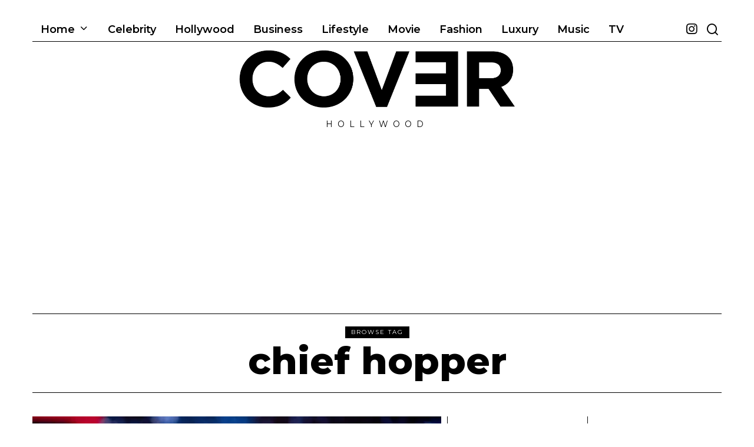

--- FILE ---
content_type: text/html; charset=UTF-8
request_url: https://coverhollywood.com/tag/chief-hopper/
body_size: 41532
content:
<!DOCTYPE html>
<html lang="en-US" prefix="og: https://ogp.me/ns#" class="no-js">
<head>
	<meta charset="UTF-8">
	<meta name="viewport" content="width=device-width, initial-scale=1.0">
	<link rel="profile" href="http://gmpg.org/xfn/11">
    
	<!--[if lt IE 9]>
	<script src="https://coverhollywood.com/wp-content/themes/fox/js/html5.js"></script>
	<![endif]-->
    
    <script>(function(html){html.className = html.className.replace(/\bno-js\b/,'js')})(document.documentElement);</script>
	<style>img:is([sizes="auto" i], [sizes^="auto," i]) { contain-intrinsic-size: 3000px 1500px }</style>
	
<!-- Search Engine Optimization by Rank Math - https://rankmath.com/ -->
<title>chief hopper - COVER</title>
<meta name="robots" content="follow, index, max-snippet:-1, max-video-preview:-1, max-image-preview:large"/>
<link rel="canonical" href="https://coverhollywood.com/tag/chief-hopper/" />
<meta property="og:locale" content="en_US" />
<meta property="og:type" content="article" />
<meta property="og:title" content="chief hopper - COVER" />
<meta property="og:url" content="https://coverhollywood.com/tag/chief-hopper/" />
<meta property="og:site_name" content="COVER Hollywood" />
<meta name="twitter:card" content="summary_large_image" />
<meta name="twitter:title" content="chief hopper - COVER" />
<meta name="twitter:label1" content="Posts" />
<meta name="twitter:data1" content="1" />
<script type="application/ld+json" class="rank-math-schema">{"@context":"https://schema.org","@graph":[{"@type":"Organization","@id":"https://coverhollywood.com/#organization","name":"Cover Hollywood","url":"https://coverhollywood.com","logo":{"@type":"ImageObject","@id":"https://coverhollywood.com/#logo","url":"https://coverhollywood.com/wp-content/uploads/2022/08/cropped-EF517F80-A1E8-4108-BBBE-13EEC6BE88B6-2.jpeg","contentUrl":"https://coverhollywood.com/wp-content/uploads/2022/08/cropped-EF517F80-A1E8-4108-BBBE-13EEC6BE88B6-2.jpeg","caption":"COVER Hollywood","inLanguage":"en-US","width":"512","height":"512"}},{"@type":"WebSite","@id":"https://coverhollywood.com/#website","url":"https://coverhollywood.com","name":"COVER Hollywood","alternateName":"COVER Magazine","publisher":{"@id":"https://coverhollywood.com/#organization"},"inLanguage":"en-US"},{"@type":"BreadcrumbList","@id":"https://coverhollywood.com/tag/chief-hopper/#breadcrumb","itemListElement":[{"@type":"ListItem","position":"1","item":{"@id":"https://coverhollywood.com","name":"Home"}},{"@type":"ListItem","position":"2","item":{"@id":"https://coverhollywood.com/tag/chief-hopper/","name":"chief hopper"}}]},{"@type":"CollectionPage","@id":"https://coverhollywood.com/tag/chief-hopper/#webpage","url":"https://coverhollywood.com/tag/chief-hopper/","name":"chief hopper - COVER","isPartOf":{"@id":"https://coverhollywood.com/#website"},"inLanguage":"en-US","breadcrumb":{"@id":"https://coverhollywood.com/tag/chief-hopper/#breadcrumb"}}]}</script>
<!-- /Rank Math WordPress SEO plugin -->

<link rel='dns-prefetch' href='//www.googletagmanager.com' />
<link rel='dns-prefetch' href='//fonts.googleapis.com' />
<link rel='dns-prefetch' href='//pagead2.googlesyndication.com' />
<link href='https://fonts.gstatic.com' crossorigin rel='preconnect' />
<link rel="alternate" type="application/rss+xml" title="COVER &raquo; Feed" href="https://coverhollywood.com/feed/" />
<link rel="alternate" type="application/rss+xml" title="COVER &raquo; Comments Feed" href="https://coverhollywood.com/comments/feed/" />
<link rel="alternate" type="application/rss+xml" title="COVER &raquo; chief hopper Tag Feed" href="https://coverhollywood.com/tag/chief-hopper/feed/" />
<link rel="alternate" type="application/rss+xml" title="COVER &raquo; Stories Feed" href="https://coverhollywood.com/web-stories/feed/"><script>
window._wpemojiSettings = {"baseUrl":"https:\/\/s.w.org\/images\/core\/emoji\/15.0.3\/72x72\/","ext":".png","svgUrl":"https:\/\/s.w.org\/images\/core\/emoji\/15.0.3\/svg\/","svgExt":".svg","source":{"concatemoji":"https:\/\/coverhollywood.com\/wp-includes\/js\/wp-emoji-release.min.js?ver=6.7.4"}};
/*! This file is auto-generated */
!function(i,n){var o,s,e;function c(e){try{var t={supportTests:e,timestamp:(new Date).valueOf()};sessionStorage.setItem(o,JSON.stringify(t))}catch(e){}}function p(e,t,n){e.clearRect(0,0,e.canvas.width,e.canvas.height),e.fillText(t,0,0);var t=new Uint32Array(e.getImageData(0,0,e.canvas.width,e.canvas.height).data),r=(e.clearRect(0,0,e.canvas.width,e.canvas.height),e.fillText(n,0,0),new Uint32Array(e.getImageData(0,0,e.canvas.width,e.canvas.height).data));return t.every(function(e,t){return e===r[t]})}function u(e,t,n){switch(t){case"flag":return n(e,"\ud83c\udff3\ufe0f\u200d\u26a7\ufe0f","\ud83c\udff3\ufe0f\u200b\u26a7\ufe0f")?!1:!n(e,"\ud83c\uddfa\ud83c\uddf3","\ud83c\uddfa\u200b\ud83c\uddf3")&&!n(e,"\ud83c\udff4\udb40\udc67\udb40\udc62\udb40\udc65\udb40\udc6e\udb40\udc67\udb40\udc7f","\ud83c\udff4\u200b\udb40\udc67\u200b\udb40\udc62\u200b\udb40\udc65\u200b\udb40\udc6e\u200b\udb40\udc67\u200b\udb40\udc7f");case"emoji":return!n(e,"\ud83d\udc26\u200d\u2b1b","\ud83d\udc26\u200b\u2b1b")}return!1}function f(e,t,n){var r="undefined"!=typeof WorkerGlobalScope&&self instanceof WorkerGlobalScope?new OffscreenCanvas(300,150):i.createElement("canvas"),a=r.getContext("2d",{willReadFrequently:!0}),o=(a.textBaseline="top",a.font="600 32px Arial",{});return e.forEach(function(e){o[e]=t(a,e,n)}),o}function t(e){var t=i.createElement("script");t.src=e,t.defer=!0,i.head.appendChild(t)}"undefined"!=typeof Promise&&(o="wpEmojiSettingsSupports",s=["flag","emoji"],n.supports={everything:!0,everythingExceptFlag:!0},e=new Promise(function(e){i.addEventListener("DOMContentLoaded",e,{once:!0})}),new Promise(function(t){var n=function(){try{var e=JSON.parse(sessionStorage.getItem(o));if("object"==typeof e&&"number"==typeof e.timestamp&&(new Date).valueOf()<e.timestamp+604800&&"object"==typeof e.supportTests)return e.supportTests}catch(e){}return null}();if(!n){if("undefined"!=typeof Worker&&"undefined"!=typeof OffscreenCanvas&&"undefined"!=typeof URL&&URL.createObjectURL&&"undefined"!=typeof Blob)try{var e="postMessage("+f.toString()+"("+[JSON.stringify(s),u.toString(),p.toString()].join(",")+"));",r=new Blob([e],{type:"text/javascript"}),a=new Worker(URL.createObjectURL(r),{name:"wpTestEmojiSupports"});return void(a.onmessage=function(e){c(n=e.data),a.terminate(),t(n)})}catch(e){}c(n=f(s,u,p))}t(n)}).then(function(e){for(var t in e)n.supports[t]=e[t],n.supports.everything=n.supports.everything&&n.supports[t],"flag"!==t&&(n.supports.everythingExceptFlag=n.supports.everythingExceptFlag&&n.supports[t]);n.supports.everythingExceptFlag=n.supports.everythingExceptFlag&&!n.supports.flag,n.DOMReady=!1,n.readyCallback=function(){n.DOMReady=!0}}).then(function(){return e}).then(function(){var e;n.supports.everything||(n.readyCallback(),(e=n.source||{}).concatemoji?t(e.concatemoji):e.wpemoji&&e.twemoji&&(t(e.twemoji),t(e.wpemoji)))}))}((window,document),window._wpemojiSettings);
</script>
<link rel='stylesheet' id='sbi_styles-css' href='https://coverhollywood.com/wp-content/plugins/instagram-feed/css/sbi-styles.min.css?ver=6.10.0' media='all' />
<style id='wp-emoji-styles-inline-css'>

	img.wp-smiley, img.emoji {
		display: inline !important;
		border: none !important;
		box-shadow: none !important;
		height: 1em !important;
		width: 1em !important;
		margin: 0 0.07em !important;
		vertical-align: -0.1em !important;
		background: none !important;
		padding: 0 !important;
	}
</style>
<link rel='stylesheet' id='wp-block-library-css' href='https://coverhollywood.com/wp-includes/css/dist/block-library/style.min.css?ver=6.7.4' media='all' />
<style id='co-authors-plus-coauthors-style-inline-css'>
.wp-block-co-authors-plus-coauthors.is-layout-flow [class*=wp-block-co-authors-plus]{display:inline}

</style>
<style id='co-authors-plus-avatar-style-inline-css'>
.wp-block-co-authors-plus-avatar :where(img){height:auto;max-width:100%;vertical-align:bottom}.wp-block-co-authors-plus-coauthors.is-layout-flow .wp-block-co-authors-plus-avatar :where(img){vertical-align:middle}.wp-block-co-authors-plus-avatar:is(.alignleft,.alignright){display:table}.wp-block-co-authors-plus-avatar.aligncenter{display:table;margin-inline:auto}

</style>
<style id='co-authors-plus-image-style-inline-css'>
.wp-block-co-authors-plus-image{margin-bottom:0}.wp-block-co-authors-plus-image :where(img){height:auto;max-width:100%;vertical-align:bottom}.wp-block-co-authors-plus-coauthors.is-layout-flow .wp-block-co-authors-plus-image :where(img){vertical-align:middle}.wp-block-co-authors-plus-image:is(.alignfull,.alignwide) :where(img){width:100%}.wp-block-co-authors-plus-image:is(.alignleft,.alignright){display:table}.wp-block-co-authors-plus-image.aligncenter{display:table;margin-inline:auto}

</style>
<style id='rank-math-toc-block-style-inline-css'>
.wp-block-rank-math-toc-block nav ol{counter-reset:item}.wp-block-rank-math-toc-block nav ol li{display:block}.wp-block-rank-math-toc-block nav ol li:before{content:counters(item, ".") ". ";counter-increment:item}

</style>
<style id='classic-theme-styles-inline-css'>
/*! This file is auto-generated */
.wp-block-button__link{color:#fff;background-color:#32373c;border-radius:9999px;box-shadow:none;text-decoration:none;padding:calc(.667em + 2px) calc(1.333em + 2px);font-size:1.125em}.wp-block-file__button{background:#32373c;color:#fff;text-decoration:none}
</style>
<style id='global-styles-inline-css'>
:root{--wp--preset--aspect-ratio--square: 1;--wp--preset--aspect-ratio--4-3: 4/3;--wp--preset--aspect-ratio--3-4: 3/4;--wp--preset--aspect-ratio--3-2: 3/2;--wp--preset--aspect-ratio--2-3: 2/3;--wp--preset--aspect-ratio--16-9: 16/9;--wp--preset--aspect-ratio--9-16: 9/16;--wp--preset--color--black: #000000;--wp--preset--color--cyan-bluish-gray: #abb8c3;--wp--preset--color--white: #ffffff;--wp--preset--color--pale-pink: #f78da7;--wp--preset--color--vivid-red: #cf2e2e;--wp--preset--color--luminous-vivid-orange: #ff6900;--wp--preset--color--luminous-vivid-amber: #fcb900;--wp--preset--color--light-green-cyan: #7bdcb5;--wp--preset--color--vivid-green-cyan: #00d084;--wp--preset--color--pale-cyan-blue: #8ed1fc;--wp--preset--color--vivid-cyan-blue: #0693e3;--wp--preset--color--vivid-purple: #9b51e0;--wp--preset--gradient--vivid-cyan-blue-to-vivid-purple: linear-gradient(135deg,rgba(6,147,227,1) 0%,rgb(155,81,224) 100%);--wp--preset--gradient--light-green-cyan-to-vivid-green-cyan: linear-gradient(135deg,rgb(122,220,180) 0%,rgb(0,208,130) 100%);--wp--preset--gradient--luminous-vivid-amber-to-luminous-vivid-orange: linear-gradient(135deg,rgba(252,185,0,1) 0%,rgba(255,105,0,1) 100%);--wp--preset--gradient--luminous-vivid-orange-to-vivid-red: linear-gradient(135deg,rgba(255,105,0,1) 0%,rgb(207,46,46) 100%);--wp--preset--gradient--very-light-gray-to-cyan-bluish-gray: linear-gradient(135deg,rgb(238,238,238) 0%,rgb(169,184,195) 100%);--wp--preset--gradient--cool-to-warm-spectrum: linear-gradient(135deg,rgb(74,234,220) 0%,rgb(151,120,209) 20%,rgb(207,42,186) 40%,rgb(238,44,130) 60%,rgb(251,105,98) 80%,rgb(254,248,76) 100%);--wp--preset--gradient--blush-light-purple: linear-gradient(135deg,rgb(255,206,236) 0%,rgb(152,150,240) 100%);--wp--preset--gradient--blush-bordeaux: linear-gradient(135deg,rgb(254,205,165) 0%,rgb(254,45,45) 50%,rgb(107,0,62) 100%);--wp--preset--gradient--luminous-dusk: linear-gradient(135deg,rgb(255,203,112) 0%,rgb(199,81,192) 50%,rgb(65,88,208) 100%);--wp--preset--gradient--pale-ocean: linear-gradient(135deg,rgb(255,245,203) 0%,rgb(182,227,212) 50%,rgb(51,167,181) 100%);--wp--preset--gradient--electric-grass: linear-gradient(135deg,rgb(202,248,128) 0%,rgb(113,206,126) 100%);--wp--preset--gradient--midnight: linear-gradient(135deg,rgb(2,3,129) 0%,rgb(40,116,252) 100%);--wp--preset--font-size--small: 13px;--wp--preset--font-size--medium: 20px;--wp--preset--font-size--large: 36px;--wp--preset--font-size--x-large: 42px;--wp--preset--spacing--20: 0.44rem;--wp--preset--spacing--30: 0.67rem;--wp--preset--spacing--40: 1rem;--wp--preset--spacing--50: 1.5rem;--wp--preset--spacing--60: 2.25rem;--wp--preset--spacing--70: 3.38rem;--wp--preset--spacing--80: 5.06rem;--wp--preset--shadow--natural: 6px 6px 9px rgba(0, 0, 0, 0.2);--wp--preset--shadow--deep: 12px 12px 50px rgba(0, 0, 0, 0.4);--wp--preset--shadow--sharp: 6px 6px 0px rgba(0, 0, 0, 0.2);--wp--preset--shadow--outlined: 6px 6px 0px -3px rgba(255, 255, 255, 1), 6px 6px rgba(0, 0, 0, 1);--wp--preset--shadow--crisp: 6px 6px 0px rgba(0, 0, 0, 1);}:where(.is-layout-flex){gap: 0.5em;}:where(.is-layout-grid){gap: 0.5em;}body .is-layout-flex{display: flex;}.is-layout-flex{flex-wrap: wrap;align-items: center;}.is-layout-flex > :is(*, div){margin: 0;}body .is-layout-grid{display: grid;}.is-layout-grid > :is(*, div){margin: 0;}:where(.wp-block-columns.is-layout-flex){gap: 2em;}:where(.wp-block-columns.is-layout-grid){gap: 2em;}:where(.wp-block-post-template.is-layout-flex){gap: 1.25em;}:where(.wp-block-post-template.is-layout-grid){gap: 1.25em;}.has-black-color{color: var(--wp--preset--color--black) !important;}.has-cyan-bluish-gray-color{color: var(--wp--preset--color--cyan-bluish-gray) !important;}.has-white-color{color: var(--wp--preset--color--white) !important;}.has-pale-pink-color{color: var(--wp--preset--color--pale-pink) !important;}.has-vivid-red-color{color: var(--wp--preset--color--vivid-red) !important;}.has-luminous-vivid-orange-color{color: var(--wp--preset--color--luminous-vivid-orange) !important;}.has-luminous-vivid-amber-color{color: var(--wp--preset--color--luminous-vivid-amber) !important;}.has-light-green-cyan-color{color: var(--wp--preset--color--light-green-cyan) !important;}.has-vivid-green-cyan-color{color: var(--wp--preset--color--vivid-green-cyan) !important;}.has-pale-cyan-blue-color{color: var(--wp--preset--color--pale-cyan-blue) !important;}.has-vivid-cyan-blue-color{color: var(--wp--preset--color--vivid-cyan-blue) !important;}.has-vivid-purple-color{color: var(--wp--preset--color--vivid-purple) !important;}.has-black-background-color{background-color: var(--wp--preset--color--black) !important;}.has-cyan-bluish-gray-background-color{background-color: var(--wp--preset--color--cyan-bluish-gray) !important;}.has-white-background-color{background-color: var(--wp--preset--color--white) !important;}.has-pale-pink-background-color{background-color: var(--wp--preset--color--pale-pink) !important;}.has-vivid-red-background-color{background-color: var(--wp--preset--color--vivid-red) !important;}.has-luminous-vivid-orange-background-color{background-color: var(--wp--preset--color--luminous-vivid-orange) !important;}.has-luminous-vivid-amber-background-color{background-color: var(--wp--preset--color--luminous-vivid-amber) !important;}.has-light-green-cyan-background-color{background-color: var(--wp--preset--color--light-green-cyan) !important;}.has-vivid-green-cyan-background-color{background-color: var(--wp--preset--color--vivid-green-cyan) !important;}.has-pale-cyan-blue-background-color{background-color: var(--wp--preset--color--pale-cyan-blue) !important;}.has-vivid-cyan-blue-background-color{background-color: var(--wp--preset--color--vivid-cyan-blue) !important;}.has-vivid-purple-background-color{background-color: var(--wp--preset--color--vivid-purple) !important;}.has-black-border-color{border-color: var(--wp--preset--color--black) !important;}.has-cyan-bluish-gray-border-color{border-color: var(--wp--preset--color--cyan-bluish-gray) !important;}.has-white-border-color{border-color: var(--wp--preset--color--white) !important;}.has-pale-pink-border-color{border-color: var(--wp--preset--color--pale-pink) !important;}.has-vivid-red-border-color{border-color: var(--wp--preset--color--vivid-red) !important;}.has-luminous-vivid-orange-border-color{border-color: var(--wp--preset--color--luminous-vivid-orange) !important;}.has-luminous-vivid-amber-border-color{border-color: var(--wp--preset--color--luminous-vivid-amber) !important;}.has-light-green-cyan-border-color{border-color: var(--wp--preset--color--light-green-cyan) !important;}.has-vivid-green-cyan-border-color{border-color: var(--wp--preset--color--vivid-green-cyan) !important;}.has-pale-cyan-blue-border-color{border-color: var(--wp--preset--color--pale-cyan-blue) !important;}.has-vivid-cyan-blue-border-color{border-color: var(--wp--preset--color--vivid-cyan-blue) !important;}.has-vivid-purple-border-color{border-color: var(--wp--preset--color--vivid-purple) !important;}.has-vivid-cyan-blue-to-vivid-purple-gradient-background{background: var(--wp--preset--gradient--vivid-cyan-blue-to-vivid-purple) !important;}.has-light-green-cyan-to-vivid-green-cyan-gradient-background{background: var(--wp--preset--gradient--light-green-cyan-to-vivid-green-cyan) !important;}.has-luminous-vivid-amber-to-luminous-vivid-orange-gradient-background{background: var(--wp--preset--gradient--luminous-vivid-amber-to-luminous-vivid-orange) !important;}.has-luminous-vivid-orange-to-vivid-red-gradient-background{background: var(--wp--preset--gradient--luminous-vivid-orange-to-vivid-red) !important;}.has-very-light-gray-to-cyan-bluish-gray-gradient-background{background: var(--wp--preset--gradient--very-light-gray-to-cyan-bluish-gray) !important;}.has-cool-to-warm-spectrum-gradient-background{background: var(--wp--preset--gradient--cool-to-warm-spectrum) !important;}.has-blush-light-purple-gradient-background{background: var(--wp--preset--gradient--blush-light-purple) !important;}.has-blush-bordeaux-gradient-background{background: var(--wp--preset--gradient--blush-bordeaux) !important;}.has-luminous-dusk-gradient-background{background: var(--wp--preset--gradient--luminous-dusk) !important;}.has-pale-ocean-gradient-background{background: var(--wp--preset--gradient--pale-ocean) !important;}.has-electric-grass-gradient-background{background: var(--wp--preset--gradient--electric-grass) !important;}.has-midnight-gradient-background{background: var(--wp--preset--gradient--midnight) !important;}.has-small-font-size{font-size: var(--wp--preset--font-size--small) !important;}.has-medium-font-size{font-size: var(--wp--preset--font-size--medium) !important;}.has-large-font-size{font-size: var(--wp--preset--font-size--large) !important;}.has-x-large-font-size{font-size: var(--wp--preset--font-size--x-large) !important;}
:where(.wp-block-post-template.is-layout-flex){gap: 1.25em;}:where(.wp-block-post-template.is-layout-grid){gap: 1.25em;}
:where(.wp-block-columns.is-layout-flex){gap: 2em;}:where(.wp-block-columns.is-layout-grid){gap: 2em;}
:root :where(.wp-block-pullquote){font-size: 1.5em;line-height: 1.6;}
</style>
<link rel='stylesheet' id='contact-form-7-css' href='https://coverhollywood.com/wp-content/plugins/contact-form-7/includes/css/styles.css?ver=6.1.4' media='all' />
<link rel='stylesheet' id='wi-fonts-css' href='https://fonts.googleapis.com/css?family=Merriweather%3A300%2C300italic%2C400%2C700%7CMontserrat%3A300%2C400%2C600%2C800%2C700&#038;display=swap&#038;ver=4.7.2' media='all' />
<link rel='stylesheet' id='style-css' href='https://coverhollywood.com/wp-content/themes/fox/style.min.css?ver=4.7.2' media='all' />
<style id='style-inline-css'>
.color-accent,.social-list.style-plain:not(.style-text_color) a:hover,.wi-mainnav ul.menu ul > li:hover > a,
    .wi-mainnav ul.menu ul li.current-menu-item > a,
    .wi-mainnav ul.menu ul li.current-menu-ancestor > a,.related-title a:hover,.pagination-1 a.page-numbers:hover,.pagination-4 a.page-numbers:hover,.page-links > a:hover,.reading-progress-wrapper,.widget_archive a:hover, .widget_nav_menu a:hover, .widget_meta a:hover, .widget_recent_entries a:hover, .widget_categories a:hover, .widget_product_categories a:hover,.tagcloud a:hover,.header-cart a:hover,.woocommerce .star-rating span:before,.null-instagram-feed .clear a:hover,.widget a.readmore:hover{color:#db4a37}.bg-accent,html .mejs-controls .mejs-time-rail .mejs-time-current,.fox-btn.btn-primary, button.btn-primary, input.btn-primary[type="button"], input.btn-primary[type="reset"], input.btn-primary[type="submit"],.social-list.style-black a:hover,.style--slider-nav-text .flex-direction-nav a:hover, .style--slider-nav-text .slick-nav:hover,.header-cart-icon .num,.post-item-thumbnail:hover .video-indicator-solid,a.more-link:hover,.post-newspaper .related-thumbnail,.pagination-4 span.page-numbers:not(.dots),.review-item.overall .review-score,#respond #submit:hover,.dropcap-color, .style--dropcap-color .enable-dropcap .dropcap-content > p:first-of-type:first-letter, .style--dropcap-color p.has-drop-cap:not(:focus):first-letter,.style--list-widget-3 .fox-post-count,.style--tagcloud-3 .tagcloud a:hover,.blog-widget-small .thumbnail-index,.foxmc-button-primary input[type="submit"],#footer-search .submit:hover,.wpcf7-submit:hover,.woocommerce .widget_price_filter .ui-slider .ui-slider-range,
.woocommerce .widget_price_filter .ui-slider .ui-slider-handle,.woocommerce span.onsale,
.woocommerce ul.products li.product .onsale,.woocommerce #respond input#submit.alt:hover,
.woocommerce a.button.alt:hover,
.woocommerce button.button.alt:hover,
.woocommerce input.button.alt:hover,.woocommerce a.add_to_cart_button:hover,.woocommerce #review_form #respond .form-submit input:hover{background-color:#db4a37}.review-item.overall .review-score,.partial-content,.style--tagcloud-3 .tagcloud a:hover,.null-instagram-feed .clear a:hover{border-color:#db4a37}.reading-progress-wrapper::-webkit-progress-value{background-color:#db4a37}.reading-progress-wrapper::-moz-progress-value{background-color:#db4a37}.home.blog .wi-content{padding-top:0px}.heading-1a .container, .heading-1b .container, .section-heading .line, .heading-5 .heading-inner{border-color:#cef738}.header-search-wrapper .search-btn, .header-cart-icon, .hamburger-btn{font-size:23px}.sticky-element-height, .header-sticky-element.before-sticky{height:50px}html .fox-theme .sticky-header-background{opacity:1}.header-sticky-element.before-sticky #wi-logo img, .header-sticky-element.before-sticky .wi-logo img{height:40px}.fox-logo img{width:40%}.footer-col-sep{border-color:#222222}#footer-logo img{width:300px}#backtotop.backtotop-circle, #backtotop.backtotop-square{border-width:2px}#backtotop{border-color:#000000}.list-thumbnail{width:50%}.single .wi-content{padding-top:30px}.single-header .container{border-color:#daf722}.post-content-narrow .narrow-area,.wi-content .narrow-area{width:850px}.share-style-custom a{width:28px}.fox-share.color-custom a{color:#ffffff}.fox-share.background-custom a{background-color:#111111}.reading-progress-wrapper{height:2px}a{color:#db4a37}a:hover{color:#db4a37}textarea,table,td, th,.fox-input,
input[type="color"], input[type="date"], input[type="datetime"], input[type="datetime-local"], input[type="email"], input[type="month"], input[type="number"], input[type="password"], input[type="search"], input[type="tel"], input[type="text"], input[type="time"], input[type="url"], input[type="week"], input:not([type]), textarea,select,.fox-slider-rich,.style--tag-block .fox-term-list a,.header-sticky-element.before-sticky,.post-sep,.blog-related,.blog-related .line,.post-list-sep,.article-small,
.article-tall,.article-small-list,.pagination-1 .pagination-inner,.toparea > .container,.single-heading,.single-heading span:before, .single-heading span:after,.authorbox-simple,.post-nav-simple,#posts-small-heading,.commentlist li + li > .comment-body,.commentlist ul.children,.hero-meta .header-main,.widget,.widget_archive ul, .widget_nav_menu ul, .widget_meta ul, .widget_recent_entries ul, .widget_categories ul, .widget_product_categories ul,.widget_archive li, .widget_nav_menu li, .widget_meta li, .widget_recent_entries li, .widget_categories li, .widget_product_categories li,#footer-widgets,#footer-bottom,#backtotop,.offcanvas-nav li + li > a,.woocommerce div.product .woocommerce-tabs ul.tabs:before,.woocommerce div.product .woocommerce-tabs ul.tabs li a,.products.related > h2,
.products.upsells > h2,
.cross-sells > h2,.woocommerce table.shop_table,#add_payment_method table.cart td.actions .coupon .input-text, .woocommerce-cart table.cart td.actions .coupon .input-text, .woocommerce-checkout table.cart td.actions .coupon .input-text,.woocommerce-MyAccount-navigation ul li + li{border-color:#000}.fox-input, input[type="color"], input[type="date"], input[type="datetime"], input[type="datetime-local"], input[type="email"], input[type="month"], input[type="number"], input[type="password"], input[type="search"], input[type="tel"], input[type="text"], input[type="time"], input[type="url"], input[type="week"], input:not([type]), textarea{color:#000000;background-color:#ffffff}.fox-input:focus, input[type="color"]:focus, input[type="date"]:focus, input[type="datetime"]:focus, input[type="datetime-local"]:focus, input[type="email"]:focus, input[type="month"]:focus, input[type="number"]:focus, input[type="password"]:focus, input[type="search"]:focus, input[type="tel"]:focus, input[type="text"]:focus, input[type="time"]:focus, input[type="url"]:focus, input[type="week"]:focus, input:not([type]):focus, textarea:focus{color:#000000;background-color:#ffffff}.widget-title{color:#ffffff;background-color:#000000;text-align:center}blockquote{text-align:left;color:#000000;background-color:#ffffff}.wi-dropcap,.enable-dropcap .dropcap-content > p:first-of-type:first-letter, p.has-drop-cap:not(:focus):first-letter{font-weight:700}.post-item-title a:hover{text-decoration:none}.standalone-categories a{color:#111111}.offcanvas-nav li,.offcanvas-element.social-list,.offcanvas-sidebar,.offcanvas-search{padding-left:12px;padding-right:12px}.offcanvas-nav a,.offcanvas-nav ul ul a,.offcanvas-nav li > .indicator{line-height:24px}body .elementor-section.elementor-section-boxed>.elementor-container{max-width:1210px}@media (min-width: 1200px) {.container,.cool-thumbnail-size-big .post-thumbnail{width:1170px}body.layout-boxed .wi-wrapper{width:1230px}}@media (min-width:1024px) {.secondary, .section-secondary{width:260px}.has-sidebar .primary, .section-has-sidebar .section-primary, .section-sep{width:calc(100% - 260px)}}body,.font-body,body.single:not(.elementor-page) .entry-content,body.page:not(.elementor-page) .entry-content,.fox-input,input[type="color"],input[type="date"],input[type="datetime"],input[type="datetime-local"],input[type="email"],input[type="month"],input[type="number"],input[type="password"],input[type="search"],input[type="tel"],input[type="text"],input[type="time"],input[type="url"],input[type="week"],input:not([type]),textarea,.wi-dropcap,.enable-dropcap .dropcap-content > p:first-of-type:first-letter,p.has-drop-cap:not(:focus):first-letter{font-family:"Merriweather",serif}.font-heading,h1,h2,h3,h4,h5,h6,.wp-block-quote.is-large cite,.wp-block-quote.is-style-large cite,.fox-btn,button,input[type="button"],input[type="reset"],input[type="submit"],.fox-term-list,.wp-block-cover-text,.title-label,.thumbnail-view,.post-item-meta,.standalone-categories,.readmore,a.more-link,.post-big a.more-link,.style--slider-navtext .flex-direction-nav a,.min-logo-text,.page-links-container,.authorbox-nav,.post-navigation .post-title,.review-criterion,.review-score,.review-text,.commentlist .fn,.reply a,.widget_archive,.widget_nav_menu,.widget_meta,.widget_recent_entries,.widget_categories,.widget_product_categories,.widget_rss > ul a.rsswidget,.widget_rss > ul > li > cite,.widget_recent_comments,#backtotop,.view-count,.tagcloud,.woocommerce span.onsale,.woocommerce ul.products li.product .onsale,.woocommerce #respond input#submit,.woocommerce a.button,.woocommerce button.button,.woocommerce input.button,.woocommerce a.added_to_cart,.woocommerce nav.woocommerce-pagination ul,.woocommerce div.product p.price,.woocommerce div.product span.price,.woocommerce div.product .woocommerce-tabs ul.tabs li a,.woocommerce #reviews #comments ol.commentlist li .comment-text p.meta,.woocommerce table.shop_table th,.woocommerce table.shop_table td.product-name a,.fox-logo,.mobile-logo-text,.slogan,.wi-mainnav ul.menu > li > a,.footer-bottom .widget_nav_menu,#footernav,.offcanvas-nav,.wi-mainnav ul.menu ul,.header-builder .widget_nav_menu  ul.menu ul,.post-item-title,.archive-title,.single .post-item-title.post-title,.page-title,.post-item-subtitle,.single-heading,.widget-title,.section-heading h2,.fox-heading .heading-title-main,.article-big .readmore,blockquote,.wp-caption-text,.post-thumbnail-standard figcaption,.wp-block-image figcaption,.blocks-gallery-caption,.footer-copyright{font-family:"Montserrat",sans-serif}body, .font-body{font-size:16px;font-weight:400;font-style:normal;text-transform:none;letter-spacing:0px;line-height:1.5}h1, h2, h3, h4, h5, h6{font-weight:800;text-transform:none;line-height:1.2}h2{font-size:2.0625em;font-style:normal}h3{font-size:1.625em;font-style:normal}h4{font-size:1.25em;font-style:normal}.fox-logo, .min-logo-text, .mobile-logo-text{font-size:120px;font-weight:500;font-style:normal;text-transform:uppercase;letter-spacing:1.5px;line-height:0.9}.slogan{font-size:14px;letter-spacing:8px}.wi-mainnav ul.menu > li > a, .footer-bottom .widget_nav_menu, #footernav, .offcanvas-nav{font-size:18px;font-weight:600;text-transform:none}.wi-mainnav ul.menu ul, .header-builder .widget_nav_menu  ul.menu ul{font-size:11px;font-weight:600;text-transform:uppercase;letter-spacing:1px}.post-item-title{font-weight:900;font-style:normal}.post-item-meta{font-size:11px;font-weight:600;text-transform:uppercase;letter-spacing:1px}.standalone-categories{font-weight:700;text-transform:uppercase}.archive-title{font-style:normal}.single .post-item-title.post-title, .page-title{font-size:3.2em;font-style:normal;text-transform:none}.post-item-subtitle{font-size:22px;font-weight:400;font-style:normal;text-transform:none}body.single:not(.elementor-page) .entry-content, body.page:not(.elementor-page) .entry-content{font-style:normal}.single-heading{font-size:14px;font-weight:600;text-transform:uppercase;letter-spacing:3px}.widget-title{font-size:10px;font-weight:600;text-transform:uppercase;letter-spacing:1px}.section-heading h2, .fox-heading .heading-title-main{font-weight:900;font-style:normal;text-transform:uppercase;letter-spacing:0px;line-height:1}.fox-btn, button, input[type="button"], input[type="reset"], input[type="submit"], .article-big .readmore{font-size:13px;text-transform:uppercase;letter-spacing:1px}.fox-input, input[type="color"], input[type="date"], input[type="datetime"], input[type="datetime-local"], input[type="email"], input[type="month"], input[type="number"], input[type="password"], input[type="search"], input[type="tel"], input[type="text"], input[type="time"], input[type="url"], input[type="week"], input:not([type]), textarea{font-style:normal}blockquote{font-size:24px;font-weight:700;text-transform:none;letter-spacing:0px}.wi-dropcap,.enable-dropcap .dropcap-content > p:first-of-type:first-letter, p.has-drop-cap:not(:focus):first-letter{font-style:normal}.wp-caption-text, .post-thumbnail-standard figcaption, .wp-block-image figcaption, .blocks-gallery-caption{font-size:12px;font-style:normal}.footer-copyright{font-size:12px;font-style:normal}.offcanvas-nav{font-size:12px;text-transform:uppercase;letter-spacing:1px}@media only screen and (max-width: 1023px){.fox-logo, .min-logo-text, .mobile-logo-text{font-size:60px}.single .post-item-title.post-title, .page-title{font-size:2.6em}}@media only screen and (max-width: 567px){body, .font-body{font-size:15px}.fox-logo, .min-logo-text, .mobile-logo-text{font-size:50px}.single .post-item-title.post-title, .page-title{font-size:2em}.post-item-subtitle{font-size:17px}body.single:not(.elementor-page) .entry-content, body.page:not(.elementor-page) .entry-content{font-size:17px}blockquote{font-size:16px}.wp-caption-text, .post-thumbnail-standard figcaption, .wp-block-image figcaption, .blocks-gallery-caption{font-size:11px}}.fox-logo{margin-bottom:20px}#after-header .container{padding-bottom:10px}#main-header .container{margin-top:10px;border-bottom-width:1px;border-style:solid}#footer-widgets{border-top-width:1px;border-color:#000000;border-style:solid}#footer-bottom{border-top-width:1px;border-color:#000000}#titlebar .container{border-top-width:1px;border-bottom-width:1px}.single-header .container{border-color:#000000;border-style:solid}.wi-all{margin-top:20px;margin-bottom:20px}body.layout-boxed .wi-wrapper, body.layout-wide{padding-top:10px;border-top-width:0px;border-right-width:0px;border-bottom-width:0px;border-left-width:0px;border-color:#000000}.wi-mainnav ul.menu ul{border-color:#000000;border-width:1px;border-style:solid}.widget-title{margin-bottom:16px;padding-top:4px;padding-bottom:4px;padding-left:0px;padding-right:0px}.fox-input, input[type="color"], input[type="date"], input[type="datetime"], input[type="datetime-local"], input[type="email"], input[type="month"], input[type="number"], input[type="password"], input[type="search"], input[type="tel"], input[type="text"], input[type="time"], input[type="url"], input[type="week"], input:not([type]), textarea{border-top-width:1px;border-right-width:1px;border-bottom-width:1px;border-left-width:1px;border-color:#000000}blockquote{margin-top:2em;margin-right:40px;margin-bottom:2em;padding-top:0px;padding-right:32px;padding-bottom:0px;padding-left:32px;border-left-width:12px;border-color:#000000;border-style:solid}@media only screen and (max-width: 1023px){.fox-logo{margin-top:20px}blockquote{padding-right:0px}}@media only screen and (max-width: 567px){.fox-logo{margin-top:15px;margin-bottom:10px}blockquote{padding-right:0px}}#offcanvas-bg{background-size:cover;background-position:center center;background-repeat:no-repeat;background-attachment:scroll}.main-header .widget:nth-child(2){margin-left: auto;}
</style>
<script src="https://coverhollywood.com/wp-includes/js/jquery/jquery.min.js?ver=3.7.1" id="jquery-core-js"></script>
<script src="https://coverhollywood.com/wp-includes/js/jquery/jquery-migrate.min.js?ver=3.4.1" id="jquery-migrate-js"></script>

<!-- Google tag (gtag.js) snippet added by Site Kit -->
<!-- Google Analytics snippet added by Site Kit -->
<script src="https://www.googletagmanager.com/gtag/js?id=G-3X58S2PKM3" id="google_gtagjs-js" async></script>
<script id="google_gtagjs-js-after">
window.dataLayer = window.dataLayer || [];function gtag(){dataLayer.push(arguments);}
gtag("set","linker",{"domains":["coverhollywood.com"]});
gtag("js", new Date());
gtag("set", "developer_id.dZTNiMT", true);
gtag("config", "G-3X58S2PKM3");
</script>
<link rel="https://api.w.org/" href="https://coverhollywood.com/wp-json/" /><link rel="alternate" title="JSON" type="application/json" href="https://coverhollywood.com/wp-json/wp/v2/tags/196" /><link rel="EditURI" type="application/rsd+xml" title="RSD" href="https://coverhollywood.com/xmlrpc.php?rsd" />
<meta name="generator" content="WordPress 6.7.4" />
<meta name="generator" content="Site Kit by Google 1.168.0" />
<!-- Google AdSense meta tags added by Site Kit -->
<meta name="google-adsense-platform-account" content="ca-host-pub-2644536267352236">
<meta name="google-adsense-platform-domain" content="sitekit.withgoogle.com">
<!-- End Google AdSense meta tags added by Site Kit -->
<meta name="generator" content="Elementor 3.34.0; features: additional_custom_breakpoints; settings: css_print_method-external, google_font-enabled, font_display-auto">
<style>.recentcomments a{display:inline !important;padding:0 !important;margin:0 !important;}</style>			<style>
				.e-con.e-parent:nth-of-type(n+4):not(.e-lazyloaded):not(.e-no-lazyload),
				.e-con.e-parent:nth-of-type(n+4):not(.e-lazyloaded):not(.e-no-lazyload) * {
					background-image: none !important;
				}
				@media screen and (max-height: 1024px) {
					.e-con.e-parent:nth-of-type(n+3):not(.e-lazyloaded):not(.e-no-lazyload),
					.e-con.e-parent:nth-of-type(n+3):not(.e-lazyloaded):not(.e-no-lazyload) * {
						background-image: none !important;
					}
				}
				@media screen and (max-height: 640px) {
					.e-con.e-parent:nth-of-type(n+2):not(.e-lazyloaded):not(.e-no-lazyload),
					.e-con.e-parent:nth-of-type(n+2):not(.e-lazyloaded):not(.e-no-lazyload) * {
						background-image: none !important;
					}
				}
			</style>
			
<!-- Google AdSense snippet added by Site Kit -->
<script async src="https://pagead2.googlesyndication.com/pagead/js/adsbygoogle.js?client=ca-pub-3594600169073116&amp;host=ca-host-pub-2644536267352236" crossorigin="anonymous"></script>

<!-- End Google AdSense snippet added by Site Kit -->
<link rel="icon" href="https://coverhollywood.com/wp-content/uploads/2022/08/cropped-EF517F80-A1E8-4108-BBBE-13EEC6BE88B6-2-32x32.jpeg" sizes="32x32" />
<link rel="icon" href="https://coverhollywood.com/wp-content/uploads/2022/08/cropped-EF517F80-A1E8-4108-BBBE-13EEC6BE88B6-2-192x192.jpeg" sizes="192x192" />
<link rel="apple-touch-icon" href="https://coverhollywood.com/wp-content/uploads/2022/08/cropped-EF517F80-A1E8-4108-BBBE-13EEC6BE88B6-2-180x180.jpeg" />
<meta name="msapplication-TileImage" content="https://coverhollywood.com/wp-content/uploads/2022/08/cropped-EF517F80-A1E8-4108-BBBE-13EEC6BE88B6-2-270x270.jpeg" />

<style id="color-preview"></style>

            
</head>

<body class="archive tag tag-chief-hopper tag-196 has-sidebar sidebar-right masthead-mobile-fixed fox-theme lightmode layout-wide style--dropcap-default dropcap-style-default style--dropcap-font-body style--tag-block style--list-widget-1 style--tagcloud-1 style--blockquote-has-icon style--blockquote-icon-4 style--blockquote-icon-position-above style--single-heading-border_top style--link-1 body-sticky-sidebar body-offcanvas-has-animation elementor-default elementor-kit-7" itemscope itemtype="https://schema.org/WebPage">
    
        
    <div id="wi-all" class="fox-outer-wrapper fox-all wi-all">

        
        <div id="wi-wrapper" class="fox-wrapper wi-wrapper">

            <div class="wi-container">

                
                
<header id="masthead" class="site-header header-classic header-sticky-style-border submenu-light" itemscope itemtype="https://schema.org/WPHeader">
    
    <div id="masthead-mobile-height"></div>

    
<div class="header-container header-stack1 header-nav-bottom-1">


    
        
        
<div class="row-nav-light row-nav-style-active-1 header-classic-row header-row-nav header-row-flex main-header classic-main-header header-sticky-element header-row-stretch-content header-row-nav-1">
    
    <div id="topbar-wrapper">
        
        <div id="wi-topbar" class="wi-topbar">
        
            <div class="container">
                
                                <div class="header-row-left header-row-part">
                    
                    
    <nav id="wi-mainnav" class="navigation-ele wi-mainnav" role="navigation" itemscope itemtype="https://schema.org/SiteNavigationElement">
        
        <div class="menu style-indicator-angle-down"><ul id="menu-primary" class="menu"><li id="menu-item-1191" class="menu-item menu-item-type-custom menu-item-object-custom menu-item-home menu-item-1191 mega mega-item"><a href="https://coverhollywood.com">Home</a></li>
<li id="menu-item-2935" class="menu-item menu-item-type-taxonomy menu-item-object-category menu-item-2935"><a href="https://coverhollywood.com/category/celebrity/">Celebrity</a></li>
<li id="menu-item-2913" class="menu-item menu-item-type-taxonomy menu-item-object-category menu-item-2913"><a href="https://coverhollywood.com/category/hollywood/">Hollywood</a></li>
<li id="menu-item-3084" class="menu-item menu-item-type-taxonomy menu-item-object-category menu-item-3084"><a href="https://coverhollywood.com/category/business/">Business</a></li>
<li id="menu-item-2914" class="menu-item menu-item-type-taxonomy menu-item-object-category menu-item-2914"><a href="https://coverhollywood.com/category/lifestyle/">Lifestyle</a></li>
<li id="menu-item-2915" class="menu-item menu-item-type-taxonomy menu-item-object-category menu-item-2915"><a href="https://coverhollywood.com/category/movie/">Movie</a></li>
<li id="menu-item-2912" class="menu-item menu-item-type-taxonomy menu-item-object-category menu-item-2912"><a href="https://coverhollywood.com/category/fashion/">Fashion</a></li>
<li id="menu-item-2916" class="menu-item menu-item-type-taxonomy menu-item-object-category menu-item-2916"><a href="https://coverhollywood.com/category/luxury/">Luxury</a></li>
<li id="menu-item-2917" class="menu-item menu-item-type-taxonomy menu-item-object-category menu-item-2917"><a href="https://coverhollywood.com/category/music/">Music</a></li>
<li id="menu-item-3085" class="menu-item menu-item-type-taxonomy menu-item-object-category menu-item-3085"><a href="https://coverhollywood.com/category/tv/">TV</a></li>
</ul></div>        
    </nav><!-- #wi-mainnav -->

                    
                </div>
                
                <div class="header-row-right header-row-part">
                    
                    

<div class="social-list header-social style-plain shape-circle align-center icon-size-medium_plus icon-spacing-small style-none" id="social-id-69564061dfc29">
    
    <ul>
    
                
        <li class="li-instagram">
            <a href="https://www.instagram.com/coverhollywood" target="_blank" rel="noopener" title="Instagram">
                <i class="fab fa-instagram"></i>
            </a>
            
                    </li>
        
            
    </ul>
    
</div><!-- .social-list -->


<div class="header-search-wrapper header-search-modal">
    
    <span class="search-btn search-btn-modal">
        <i class="feather-search"></i>    </span>
    
    <div class="modal-search-wrapper modal-showing-slide-right">
        
        <div class="container">
            
            <div class="modal-search-container">
    
                <div class="searchform">
    
    <form role="search" method="get" action="https://coverhollywood.com/" itemprop="potentialAction" itemscope itemtype="https://schema.org/SearchAction" class="form">
        
        <input type="text" name="s" class="s search-field" value="" placeholder="Type &amp; hit enter" />
        
        <button class="submit" role="button" title="Go">
            
            <i class="feather-search"></i>            
        </button>
        
    </form><!-- .form -->
    
</div><!-- .searchform -->                
                                
            </div><!-- .modal-search-container -->
            
        </div><!-- .header-search-form -->
        
        <span class="close-modal"><i class="feather-x"></i></span>
    
    </div><!-- .modal-search-wrapper -->
    
</div><!-- .header-search-wrapper -->

                    
                </div>
                
                
            </div><!-- .container -->
            
                        
        </div><!-- #wi-topbar -->
        
    </div><!-- #topbar-wrapper -->

</div><!-- .header-row-nav -->
    
    
<div class="header-classic-row header-row-branding classic-after-header align-center">

    <div id="wi-header" class="wi-header">

        <div class="container">

            
    <div id="logo-area" class="fox-logo-area fox-header-logo site-branding">
        
        <div id="wi-logo" class="fox-logo-container">
            
            <h2 class="wi-logo-main fox-logo logo-type-image" id="site-logo">                
                <a href="https://coverhollywood.com/" rel="home">
                    
                    <img fetchpriority="high" width="891" height="187" src="https://coverhollywood.com/wp-content/uploads/2022/12/COVER-Hollywood.png" class="main-img-logo" alt="" decoding="async" srcset="https://coverhollywood.com/wp-content/uploads/2022/12/COVER-Hollywood.png 891w, https://coverhollywood.com/wp-content/uploads/2022/12/COVER-Hollywood-300x63.png 300w, https://coverhollywood.com/wp-content/uploads/2022/12/COVER-Hollywood-768x161.png 768w, https://coverhollywood.com/wp-content/uploads/2022/12/COVER-Hollywood-480x101.png 480w, https://coverhollywood.com/wp-content/uploads/2022/12/COVER-Hollywood-150x31.png 150w" sizes="(max-width: 891px) 100vw, 891px" />                    
                </a>
                
            </h2>
        </div><!-- .fox-logo-container -->

          
    <h3 class="slogan site-description">HOLLYWOOD</h3>
    
    </div><!-- #logo-area -->

                
                        
        </div><!-- .container -->

    </div><!-- #wi-header -->

</div><!-- .header-row-branding -->
    
        
    
        
</div><!-- .header-container -->    
</header><!-- #masthead -->
                
<div id="masthead-mobile" class="masthead-mobile">
    
    <div class="container">
        
        <div class="masthead-mobile-left masthead-mobile-part">
            
            
    <a class="toggle-menu hamburger hamburger-btn">
        <span class="hamburger-open-icon"><i class="feather-menu ic-hamburger"></i></span>        <span class="hamburger-close-icon"><i class="feather-x"></i></span>    </a>

            
                        
        </div><!-- .masthead-mobile-part -->
    
        
<h4 id="mobile-logo" class="mobile-logo mobile-logo-image">
    
    <a href="https://coverhollywood.com/" rel="home">

                
        
        <img width="891" height="187" src="https://coverhollywood.com/wp-content/uploads/2022/12/COVER-Hollywood.png" class="attachment-full size-full" alt="" decoding="async" srcset="https://coverhollywood.com/wp-content/uploads/2022/12/COVER-Hollywood.png 891w, https://coverhollywood.com/wp-content/uploads/2022/12/COVER-Hollywood-300x63.png 300w, https://coverhollywood.com/wp-content/uploads/2022/12/COVER-Hollywood-768x161.png 768w, https://coverhollywood.com/wp-content/uploads/2022/12/COVER-Hollywood-480x101.png 480w, https://coverhollywood.com/wp-content/uploads/2022/12/COVER-Hollywood-150x31.png 150w" sizes="(max-width: 891px) 100vw, 891px" />
        
    </a>
    
</h4><!-- .mobile-logo -->

            
        <div class="masthead-mobile-right masthead-mobile-part">
        
                        
        </div><!-- .masthead-mobile-part -->
    
    </div><!-- .container -->
    
    <div class="masthead-mobile-bg"></div>

</div><!-- #masthead-mobile -->
    
    
                <div id="wi-main" class="wi-main fox-main">

<div id="titlebar" class="headline wi-titlebar post-header align-center">
    
    <div class="container">
        
        <div class="title-area">
            
                        
                        
            <span class="title-label">
                
                <span>Browse Tag</span>
                
            </span><!-- .title-label -->
            
                        
            <h1 class="archive-title" itemprop="headline">
                
                <span>
                    
                    chief hopper                    
                </span>
            
            </h1><!-- .archive-title -->
            
                        
                        
                        
        </div><!-- .title-area -->
        
    </div><!-- .container -->
    
        
</div><!-- #titlebar -->

<div class="toparea">
    
    <div class="container">
        
        

<div class="blog-container blog-container-group blog-container-group-2">
    
    <div class="wi-blog fox-blog blog-group blog-group-2 post-group-row newsblock-2 post-group-row-1a-3-1b big-order-1 small-order-2 tall-order-3 post-group-spacing-small has-border">

            
        <div class="post-group-col post-group-col-big article-col-big">
            
            
<article class="wi-post post-item post-grid fox-grid-item article-big post-align-left post--thumbnail-before post-3273 post type-post status-publish format-standard has-post-thumbnail hentry category-celebrity category-tv tag-chief-hopper tag-david-harbour tag-stranger-things tag-stranger-things-4" itemscope itemtype="https://schema.org/CreativeWork">

    <div class="post-item-inner grid-inner post-grid-inner">
        
                
            
<figure class="wi-thumbnail fox-thumbnail post-item-thumbnail fox-figure  grid-thumbnail thumbnail-acute ratio-landscape hover-none" itemscope itemtype="https://schema.org/ImageObject">
    
    <div class="thumbnail-inner">
    
                
        <a href="https://coverhollywood.com/celebrity/stranger-things-wouldnt-get-a-second-season-according-to-david-harbour-it-was-going-to-be-a-disaster/" class="post-link">
            
        
            <span class="image-element">

                <img loading="lazy" width="720" height="480" src="https://coverhollywood.com/wp-content/uploads/2022/07/1397327425-720x480.jpeg" class="attachment-thumbnail-large size-thumbnail-large" alt="" decoding="async" srcset="https://coverhollywood.com/wp-content/uploads/2022/07/1397327425-720x480.jpeg 720w, https://coverhollywood.com/wp-content/uploads/2022/07/1397327425-300x200.jpeg 300w, https://coverhollywood.com/wp-content/uploads/2022/07/1397327425-1024x683.jpeg 1024w, https://coverhollywood.com/wp-content/uploads/2022/07/1397327425-768x512.jpeg 768w, https://coverhollywood.com/wp-content/uploads/2022/07/1397327425-1536x1024.jpeg 1536w, https://coverhollywood.com/wp-content/uploads/2022/07/1397327425-2048x1365.jpeg 2048w, https://coverhollywood.com/wp-content/uploads/2022/07/1397327425-480x320.jpeg 480w, https://coverhollywood.com/wp-content/uploads/2022/07/1397327425-150x100.jpeg 150w" sizes="(max-width: 720px) 100vw, 720px" />
            </span><!-- .image-element -->

            
            
                    
        </a>
        
                
    </div><!-- .thumbnail-inner -->
    
    
</figure><!-- .fox-thumbnail -->


<div class="post-body post-item-body grid-body post-grid-body" style="background-color:">

    <div class="post-body-inner">

        <div class="post-item-header">
<h2 class="post-item-title wi-post-title fox-post-title post-header-section size-medium" itemprop="headline">
    <a href="https://coverhollywood.com/celebrity/stranger-things-wouldnt-get-a-second-season-according-to-david-harbour-it-was-going-to-be-a-disaster/" rel="bookmark">        
        Stranger Things &#8216;wouldn&#8217;t get a second season,&#8217; according to David Harbour: It was going to be a disaster.
    </a>
</h2>
<div class="post-item-meta wi-meta fox-meta post-header-section ">
    
    <div class="fox-meta-author entry-author meta-author" itemprop="author" itemscope itemtype="https://schema.org/Person"><a class="meta-author-avatar" itemprop="url" rel="author" href="https://coverhollywood.com/author/coverpost/"><img alt='' src='https://coverhollywood.com/wp-content/uploads/2023/06/istockphoto-1319763830-612x612-1-e1686238870243-150x150.jpg' srcset='https://coverhollywood.com/wp-content/uploads/2023/06/istockphoto-1319763830-612x612-1-e1686238870243-150x150.jpg 2x' class='avatar avatar-80 photo' height='80' width='80' decoding='async'/></a><span class="byline"> by <a class="url fn" itemprop="url" rel="author" href="https://coverhollywood.com/author/coverpost/">Nicole White</a></span></div>    <div class="entry-date meta-time machine-time time-short"><time class="published updated" itemprop="datePublished" datetime="2022-07-31T03:47:28+00:00">July 31, 2022</time></div>    
    <div class="entry-categories meta-categories categories-plain">

        <a href="https://coverhollywood.com/category/celebrity/" rel="tag">Celebrity</a><span class="sep">/</span><a href="https://coverhollywood.com/category/tv/" rel="tag">TV</a>
    </div>

                    
</div>

</div><div class="post-item-excerpt entry-excerpt excerpt-size-normal" itemprop="text">
    
    <p>In an interview, David Harbour said that after Stranger Things Season 1 ended, he assumed there would be no further seasons. Chief Hopper will surely be remembered as the beloved role who propelled him to new heights, but David Harbour did not always have complete trust in Stranger Things&#8217; massive success! During an interview on BBC&#8217;s The One Program, the&hellip;</p>
    
</div>
    
    </div>

</div><!-- .post-item-body -->


        
    </div><!-- .post-item-inner -->

</article><!-- .post-item -->            
        </div><!-- .post-group-col -->
        
        <div class="post-group-col post-group-col-tall article-col-tall">
            
                        
        </div><!-- .post-group-col -->
        
        <div class="post-group-col post-group-col-small article-col-small">
            
                        
        </div><!-- .post-group-col -->
        
                
        <div class="sep-border line1" style="color:#111111"></div>
        <div class="sep-border line2" style="color:#111111"></div>
        
        
    </div><!-- .wi-newsblock -->
    
</div><!-- .blog-container-group -->
        
    </div><!-- .container -->
    
</div><!-- .toparea -->

<div class="wi-content">
    
    <div class="container">

        <div class="content-area primary" id="primary" role="main">

            <div class="theiaStickySidebar">

                

<div class="blog-container blog-container-list">
    
    <div class="wi-blog fox-blog blog-list v-spacing-normal blog-card-has-shadow">
    
    
<article class="wi-post post-item post-list post-thumbnail-align-left post-valign-middle list-mobile-layout-grid post-3273 post type-post status-publish format-standard has-post-thumbnail hentry category-celebrity category-tv tag-chief-hopper tag-david-harbour tag-stranger-things tag-stranger-things-4" itemscope itemtype="https://schema.org/CreativeWork">

        <div class="post-list-sep" style="border-color:#000000"></div>
        
    
    <div class="post-item-inner list-inner post-list-inner">

            
<figure class="wi-thumbnail fox-thumbnail post-item-thumbnail fox-figure  list-thumbnail thumbnail-acute ratio-landscape hover-none" itemscope itemtype="https://schema.org/ImageObject" style="width:50%">
    
    <div class="thumbnail-inner">
    
                
        <a href="https://coverhollywood.com/celebrity/stranger-things-wouldnt-get-a-second-season-according-to-david-harbour-it-was-going-to-be-a-disaster/" class="post-link">
            
        
            <span class="image-element">

                <img loading="lazy" width="480" height="384" src="https://coverhollywood.com/wp-content/uploads/2022/07/1397327425-480x384.jpeg" class="attachment-thumbnail-medium size-thumbnail-medium" alt="" decoding="async" />
            </span><!-- .image-element -->

            
            
                    
        </a>
        
                
    </div><!-- .thumbnail-inner -->
    
    
</figure><!-- .fox-thumbnail -->


        <div class="post-body post-item-body list-body post-list-body">

            <div class="post-body-inner">

                <div class="post-item-header">
<h2 class="post-item-title wi-post-title fox-post-title post-header-section size-normal" itemprop="headline">
    <a href="https://coverhollywood.com/celebrity/stranger-things-wouldnt-get-a-second-season-according-to-david-harbour-it-was-going-to-be-a-disaster/" rel="bookmark">        
        Stranger Things &#8216;wouldn&#8217;t get a second season,&#8217; according to David Harbour: It was going to be a disaster.
    </a>
</h2>
<div class="post-item-meta wi-meta fox-meta post-header-section ">
    
        <div class="entry-date meta-time machine-time time-short"><time class="published updated" itemprop="datePublished" datetime="2022-07-31T03:47:28+00:00">July 31, 2022</time></div>    
    <div class="entry-categories meta-categories categories-plain">

        <a href="https://coverhollywood.com/category/celebrity/" rel="tag">Celebrity</a><span class="sep">/</span><a href="https://coverhollywood.com/category/tv/" rel="tag">TV</a>
    </div>

                    
</div>

</div><div class="post-item-excerpt entry-excerpt excerpt-size-normal" itemprop="text">
    
    <p>In an interview, David Harbour said that after Stranger Things Season 1 ended, he assumed there would be no further seasons. Chief Hopper will surely be remembered as the beloved role who propelled him to new heights, but David Harbour did not always have complete trust in Stranger Things&#8217; massive&hellip;</p>
<a href="https://coverhollywood.com/celebrity/stranger-things-wouldnt-get-a-second-season-according-to-david-harbour-it-was-going-to-be-a-disaster/" class="readmore fox-btn btn-tiny btn-black">Read More</a>    
</div>
    
            </div><!-- .post-body-inner -->

        </div><!-- .post-item-body -->

    </div><!-- .post-item-inner -->

</article><!-- .post-item -->    
    </div><!-- .fox-blog -->
    
        
</div><!-- .fox-blog-container -->

    
            </div><!-- .theiaStickySidebar -->

        </div><!-- .content-area -->

        <aside id="secondary" class="secondary" role="complementary">
    
    <div class="theiaStickySidebar">

        <div class="widget-area">

            <div id="block-3" class="widget widget_block">
<div class="wp-block-group"><div class="wp-block-group__inner-container is-layout-flow wp-block-group-is-layout-flow"></div></div>
</div><div id="block-4" class="widget widget_block">
<div class="wp-block-group"><div class="wp-block-group__inner-container is-layout-flow wp-block-group-is-layout-flow"></div></div>
</div>
            <div class="gutter-sidebar"></div>
            
        </div><!-- .widget-area -->
        
    </div><!-- .theiaStickySidebar -->

</aside><!-- #secondary -->
    </div><!-- .container -->
    
</div><!-- .wi-content -->

</div><!-- #wi-main -->

            
<footer id="wi-footer" class="site-footer" itemscope itemtype="https://schema.org/WPFooter">
    
        
        
    
<div id="footer-widgets" class="footer-widgets footer-sidebar footer-sidebar-1-1-1 skin-light stretch-content valign-stretch">

    <div class="container">

        <div class="footer-widgets-inner footer-widgets-row">

            
            <aside class="widget-area footer-col col-1-3">

                <div class="footer-col-inner"><div id="text-2" class="widget widget_text"><h3 class="widget-title"><span>About Hollywood Magazine</span></h3>			<div class="textwidget"><p><strong><em><img decoding="async" class="wp-image-3538 aligncenter" src="https://coverhollywood.com/wp-content/uploads/2022/08/EF517F80-A1E8-4108-BBBE-13EEC6BE88B6-2-300x300.jpeg" alt="" width="180" height="180" srcset="https://coverhollywood.com/wp-content/uploads/2022/08/EF517F80-A1E8-4108-BBBE-13EEC6BE88B6-2-300x300.jpeg 300w, https://coverhollywood.com/wp-content/uploads/2022/08/EF517F80-A1E8-4108-BBBE-13EEC6BE88B6-2-150x150.jpeg 150w, https://coverhollywood.com/wp-content/uploads/2022/08/EF517F80-A1E8-4108-BBBE-13EEC6BE88B6-2-96x96.jpeg 96w, https://coverhollywood.com/wp-content/uploads/2022/08/EF517F80-A1E8-4108-BBBE-13EEC6BE88B6-2.jpeg 450w" sizes="(max-width: 180px) 100vw, 180px" /></em></strong></p>
<p><strong><em>COVER HOLLYWOOD</em></strong> is the premier destination and most widely-trusted resource for entertainment news, lifestyle, luxury, movie, tv and cover magazine. Get exclusive access to the latest stories, photos, and videos. Your ultimate source for breaking celebrity news. Red carpet <em>fashion</em> and juicy gossip is just a click away! Learn About The Hollywood and Entertainment News, Top Industry Executives and Celebrity Styles.</p>
</div>
		</div></div>
                                <div class="footer-col-sep"></div>
                
            </aside><!-- .footer-col -->

            
            <aside class="widget-area footer-col col-1-3">

                <div class="footer-col-inner"><div id="tag_cloud-2" class="widget widget_tag_cloud"><h3 class="widget-title"><span>Topics</span></h3><nav aria-label="Topics"><div class="tagcloud"><a href="https://coverhollywood.com/tag/black-panther/" class="tag-cloud-link tag-link-124 tag-link-position-1" style="font-size: 8pt;" aria-label="black panther (2 items)">black panther</a>
<a href="https://coverhollywood.com/tag/brad-pitt/" class="tag-cloud-link tag-link-63 tag-link-position-2" style="font-size: 11.414634146341pt;" aria-label="Brad Pitt (5 items)">Brad Pitt</a>
<a href="https://coverhollywood.com/tag/celebrity/" class="tag-cloud-link tag-link-329 tag-link-position-3" style="font-size: 9.3658536585366pt;" aria-label="celebrity (3 items)">celebrity</a>
<a href="https://coverhollywood.com/tag/celebritynews/" class="tag-cloud-link tag-link-736 tag-link-position-4" style="font-size: 8pt;" aria-label="Celebritynews (2 items)">Celebritynews</a>
<a href="https://coverhollywood.com/tag/chris-rock/" class="tag-cloud-link tag-link-116 tag-link-position-5" style="font-size: 9.3658536585366pt;" aria-label="Chris rock (3 items)">Chris rock</a>
<a href="https://coverhollywood.com/tag/cover-hollywood/" class="tag-cloud-link tag-link-725 tag-link-position-6" style="font-size: 8pt;" aria-label="cover Hollywood (2 items)">cover Hollywood</a>
<a href="https://coverhollywood.com/tag/demarcus-bumpers/" class="tag-cloud-link tag-link-812 tag-link-position-7" style="font-size: 8pt;" aria-label="DeMarcus Bumpers (2 items)">DeMarcus Bumpers</a>
<a href="https://coverhollywood.com/tag/fashion/" class="tag-cloud-link tag-link-12 tag-link-position-8" style="font-size: 17.333333333333pt;" aria-label="Fashion (19 items)">Fashion</a>
<a href="https://coverhollywood.com/tag/film/" class="tag-cloud-link tag-link-349 tag-link-position-9" style="font-size: 15.170731707317pt;" aria-label="Film (12 items)">Film</a>
<a href="https://coverhollywood.com/tag/filmmaker/" class="tag-cloud-link tag-link-775 tag-link-position-10" style="font-size: 8pt;" aria-label="Filmmaker (2 items)">Filmmaker</a>
<a href="https://coverhollywood.com/tag/florence-pugh/" class="tag-cloud-link tag-link-621 tag-link-position-11" style="font-size: 8pt;" aria-label="Florence Pugh (2 items)">Florence Pugh</a>
<a href="https://coverhollywood.com/tag/gigi-hadid/" class="tag-cloud-link tag-link-423 tag-link-position-12" style="font-size: 9.3658536585366pt;" aria-label="Gigi hadid (3 items)">Gigi hadid</a>
<a href="https://coverhollywood.com/tag/harry-styles/" class="tag-cloud-link tag-link-71 tag-link-position-13" style="font-size: 9.3658536585366pt;" aria-label="Harry Styles (3 items)">Harry Styles</a>
<a href="https://coverhollywood.com/tag/hollywood/" class="tag-cloud-link tag-link-114 tag-link-position-14" style="font-size: 22pt;" aria-label="hollywood (50 items)">hollywood</a>
<a href="https://coverhollywood.com/tag/hollywood-trending/" class="tag-cloud-link tag-link-458 tag-link-position-15" style="font-size: 17.333333333333pt;" aria-label="Hollywood trending (19 items)">Hollywood trending</a>
<a href="https://coverhollywood.com/tag/house-of-barrie/" class="tag-cloud-link tag-link-289 tag-link-position-16" style="font-size: 8pt;" aria-label="House of barrie (2 items)">House of barrie</a>
<a href="https://coverhollywood.com/tag/instagram/" class="tag-cloud-link tag-link-332 tag-link-position-17" style="font-size: 8pt;" aria-label="Instagram (2 items)">Instagram</a>
<a href="https://coverhollywood.com/tag/jeff-bezos/" class="tag-cloud-link tag-link-263 tag-link-position-18" style="font-size: 8pt;" aria-label="Jeff Bezos (2 items)">Jeff Bezos</a>
<a href="https://coverhollywood.com/tag/jennifer-aniston/" class="tag-cloud-link tag-link-197 tag-link-position-19" style="font-size: 8pt;" aria-label="Jennifer ANiston (2 items)">Jennifer ANiston</a>
<a href="https://coverhollywood.com/tag/jimmy-fallon/" class="tag-cloud-link tag-link-744 tag-link-position-20" style="font-size: 8pt;" aria-label="Jimmy Fallon (2 items)">Jimmy Fallon</a>
<a href="https://coverhollywood.com/tag/jin/" class="tag-cloud-link tag-link-390 tag-link-position-21" style="font-size: 8pt;" aria-label="JIN (2 items)">JIN</a>
<a href="https://coverhollywood.com/tag/johnny-depp/" class="tag-cloud-link tag-link-177 tag-link-position-22" style="font-size: 8pt;" aria-label="Johnny Depp (2 items)">Johnny Depp</a>
<a href="https://coverhollywood.com/tag/kantika-meidell/" class="tag-cloud-link tag-link-851 tag-link-position-23" style="font-size: 8pt;" aria-label="Kantika Meidell (2 items)">Kantika Meidell</a>
<a href="https://coverhollywood.com/tag/kanye-west/" class="tag-cloud-link tag-link-242 tag-link-position-24" style="font-size: 9.3658536585366pt;" aria-label="Kanye west (3 items)">Kanye west</a>
<a href="https://coverhollywood.com/tag/khloe-kardashian/" class="tag-cloud-link tag-link-243 tag-link-position-25" style="font-size: 8pt;" aria-label="Khloe Kardashian (2 items)">Khloe Kardashian</a>
<a href="https://coverhollywood.com/tag/khloe-kardashian-2/" class="tag-cloud-link tag-link-642 tag-link-position-26" style="font-size: 8pt;" aria-label="Khloé Kardashian (2 items)">Khloé Kardashian</a>
<a href="https://coverhollywood.com/tag/kim-kardashian/" class="tag-cloud-link tag-link-102 tag-link-position-27" style="font-size: 13.918699186992pt;" aria-label="Kim Kardashian (9 items)">Kim Kardashian</a>
<a href="https://coverhollywood.com/tag/kylie-jenner/" class="tag-cloud-link tag-link-77 tag-link-position-28" style="font-size: 10.50406504065pt;" aria-label="Kylie Jenner (4 items)">Kylie Jenner</a>
<a href="https://coverhollywood.com/tag/los-angeles/" class="tag-cloud-link tag-link-359 tag-link-position-29" style="font-size: 8pt;" aria-label="los angeles (2 items)">los angeles</a>
<a href="https://coverhollywood.com/tag/magazines/" class="tag-cloud-link tag-link-726 tag-link-position-30" style="font-size: 8pt;" aria-label="magazines (2 items)">magazines</a>
<a href="https://coverhollywood.com/tag/meghan-markle/" class="tag-cloud-link tag-link-137 tag-link-position-31" style="font-size: 10.50406504065pt;" aria-label="Meghan Markle (4 items)">Meghan Markle</a>
<a href="https://coverhollywood.com/tag/movie/" class="tag-cloud-link tag-link-383 tag-link-position-32" style="font-size: 9.3658536585366pt;" aria-label="Movie (3 items)">Movie</a>
<a href="https://coverhollywood.com/tag/music/" class="tag-cloud-link tag-link-398 tag-link-position-33" style="font-size: 9.3658536585366pt;" aria-label="Music (3 items)">Music</a>
<a href="https://coverhollywood.com/tag/musician/" class="tag-cloud-link tag-link-730 tag-link-position-34" style="font-size: 8pt;" aria-label="musician (2 items)">musician</a>
<a href="https://coverhollywood.com/tag/netflix/" class="tag-cloud-link tag-link-141 tag-link-position-35" style="font-size: 15.626016260163pt;" aria-label="Netflix (13 items)">Netflix</a>
<a href="https://coverhollywood.com/tag/news/" class="tag-cloud-link tag-link-427 tag-link-position-36" style="font-size: 19.040650406504pt;" aria-label="news (27 items)">news</a>
<a href="https://coverhollywood.com/tag/rihanna/" class="tag-cloud-link tag-link-94 tag-link-position-37" style="font-size: 9.3658536585366pt;" aria-label="Rihanna (3 items)">Rihanna</a>
<a href="https://coverhollywood.com/tag/shakira/" class="tag-cloud-link tag-link-182 tag-link-position-38" style="font-size: 8pt;" aria-label="Shakira (2 items)">Shakira</a>
<a href="https://coverhollywood.com/tag/stranger-things-4/" class="tag-cloud-link tag-link-155 tag-link-position-39" style="font-size: 8pt;" aria-label="Stranger things 4 (2 items)">Stranger things 4</a>
<a href="https://coverhollywood.com/tag/tristan-thompson/" class="tag-cloud-link tag-link-246 tag-link-position-40" style="font-size: 8pt;" aria-label="Tristan Thompson (2 items)">Tristan Thompson</a>
<a href="https://coverhollywood.com/tag/tv-host/" class="tag-cloud-link tag-link-602 tag-link-position-41" style="font-size: 8pt;" aria-label="Tv Host (2 items)">Tv Host</a>
<a href="https://coverhollywood.com/tag/wakanda-forever/" class="tag-cloud-link tag-link-110 tag-link-position-42" style="font-size: 9.3658536585366pt;" aria-label="Wakanda Forever (3 items)">Wakanda Forever</a>
<a href="https://coverhollywood.com/tag/will-smith/" class="tag-cloud-link tag-link-179 tag-link-position-43" style="font-size: 8pt;" aria-label="Will SMith (2 items)">Will SMith</a>
<a href="https://coverhollywood.com/tag/winston-vengapally/" class="tag-cloud-link tag-link-844 tag-link-position-44" style="font-size: 8pt;" aria-label="Winston Vengapally (2 items)">Winston Vengapally</a>
<a href="https://coverhollywood.com/tag/wwe/" class="tag-cloud-link tag-link-168 tag-link-position-45" style="font-size: 8pt;" aria-label="WWE (2 items)">WWE</a></div>
</nav></div></div>
                                <div class="footer-col-sep"></div>
                
            </aside><!-- .footer-col -->

            
            <aside class="widget-area footer-col col-1-3">

                <div class="footer-col-inner"><div id="block-13" class="widget widget_block widget_categories"><ul class="wp-block-categories-list aligncenter wp-block-categories">	<li class="cat-item cat-item-104"><a href="https://coverhollywood.com/category/awards/">Awards</a>
</li>
	<li class="cat-item cat-item-112"><a href="https://coverhollywood.com/category/business/">Business</a>
</li>
	<li class="cat-item cat-item-76"><a href="https://coverhollywood.com/category/celebrity/">Celebrity</a>
</li>
	<li class="cat-item cat-item-39"><a href="https://coverhollywood.com/category/fashion/">Fashion</a>
</li>
	<li class="cat-item cat-item-162"><a href="https://coverhollywood.com/category/featured/">Featured</a>
</li>
	<li class="cat-item cat-item-624"><a href="https://coverhollywood.com/category/film/">Film</a>
</li>
	<li class="cat-item cat-item-36"><a href="https://coverhollywood.com/category/hollywood/">Hollywood</a>
</li>
	<li class="cat-item cat-item-38"><a href="https://coverhollywood.com/category/lifestyle/">Lifestyle</a>
</li>
	<li class="cat-item cat-item-40"><a href="https://coverhollywood.com/category/luxury/">Luxury</a>
</li>
	<li class="cat-item cat-item-37"><a href="https://coverhollywood.com/category/movie/">Movie</a>
</li>
	<li class="cat-item cat-item-61"><a href="https://coverhollywood.com/category/music/">Music</a>
</li>
	<li class="cat-item cat-item-91"><a href="https://coverhollywood.com/category/tv/">TV</a>
</li>
	<li class="cat-item cat-item-251"><a href="https://coverhollywood.com/category/world/">World</a>
</li>
</ul></div></div>
                                <div class="footer-col-sep"></div>
                
            </aside><!-- .footer-col -->

            
        </div><!-- .footer-widgets-inner -->

    </div><!-- .container -->

</div><!-- #footer-widgets -->    
<div id="footer-bottom" role="contentinfo" class="footer-bottom stretch-content skin-light">

    <div class="container">
        
                        
                
        <div class="classic-footer-bottom classic-footer-bottom-stack">
            
                    
                    
    <div id="footer-logo" class="footer-bottom-element">
        
        <a href="https://coverhollywood.com/" rel="home">
            
            <img width="891" height="187" src="https://coverhollywood.com/wp-content/uploads/2022/12/COVER-Hollywood.png" class="attachment-full size-full" alt="" decoding="async" srcset="https://coverhollywood.com/wp-content/uploads/2022/12/COVER-Hollywood.png 891w, https://coverhollywood.com/wp-content/uploads/2022/12/COVER-Hollywood-300x63.png 300w, https://coverhollywood.com/wp-content/uploads/2022/12/COVER-Hollywood-768x161.png 768w, https://coverhollywood.com/wp-content/uploads/2022/12/COVER-Hollywood-480x101.png 480w, https://coverhollywood.com/wp-content/uploads/2022/12/COVER-Hollywood-150x31.png 150w" sizes="(max-width: 891px) 100vw, 891px" />            
        </a>
        
    </div><!-- #footer-logo -->


                

<div class="social-list footer-social-list footer-bottom-element style-outline shape-circle align-center icon-size-medium_plus icon-spacing-small style-none" id="social-id-69564061eeb73">
    
    <ul>
    
                
        <li class="li-instagram">
            <a href="https://www.instagram.com/coverhollywood" target="_blank" rel="noopener" title="Instagram">
                <i class="fab fa-instagram"></i>
            </a>
            
                    </li>
        
            
    </ul>
    
</div><!-- .social-list -->


                
<div class="footer-search-container footer-bottom-element">

    <div class="footer-search" id="footer-search">
        
        <div class="searchform">
    
    <form role="search" method="get" action="https://coverhollywood.com/" itemprop="potentialAction" itemscope itemtype="https://schema.org/SearchAction" class="form">
        
        <input type="text" name="s" class="s search-field" value="" placeholder="Type &amp; hit enter" />
        
        <button class="submit" role="button" title="Go">
            
            <i class="feather-search"></i>            
        </button>
        
    </form><!-- .form -->
    
</div><!-- .searchform -->        
    </div><!-- #footer-search -->
    
</div><!-- .footer-search-container -->


                
<div class="footer-copyright copyright footer-bottom-element">

    <p>COVER HOLLYWOOD © 2022 All rights reserved. For Any Queries or Submission Reach us at : <b>contact@coverhollywood.com<b></p>
    
</div><!-- .footer-copyright -->


                
    <nav id="footernav" class="footernav footer-bottom-element" role="navigation" itemscope itemtype="https://schema.org/SiteNavigationElement">
        
        <div class="menu"><ul id="menu-footer" class="menu"><li id="menu-item-1605" class="menu-item menu-item-type-custom menu-item-object-custom menu-item-home menu-item-1605"><a href="https://coverhollywood.com">Home</a></li>
<li id="menu-item-120" class="menu-item menu-item-type-post_type menu-item-object-page menu-item-120"><a href="https://coverhollywood.com/about/">About</a></li>
<li id="menu-item-121" class="menu-item menu-item-type-custom menu-item-object-custom menu-item-121"><a href="#">Privacy</a></li>
<li id="menu-item-687" class="menu-item menu-item-type-post_type menu-item-object-page menu-item-687"><a href="https://coverhollywood.com/contact/">Contact</a></li>
</ul></div>        
    </nav><!-- #footernav -->

                
                        
        </div><!-- .classic-footer-bottom -->
        
        
    </div><!-- .container -->

</div><!-- #footer-bottom -->
</footer><!-- #wi-footer -->
        </div><!-- .wi-container -->

        <div class="wrapper-bg-element"></div>

        <div class="wrapper-border-top hand-border-h wrapper-border"></div>
        <div class="wrapper-border-bottom hand-border-h wrapper-border"></div>
        <div class="wrapper-border-left hand-border-v wrapper-border"></div>
        <div class="wrapper-border-right hand-border-v wrapper-border"></div>

    </div><!-- #wi-wrapper -->

</div><!-- #wi-all -->


<div id="offcanvas" class="offcanvas offcanvas-light offcanvas-style-has-border">

    <div class="offcanvas-inner">
        
                
                        
        <div class="offcanvas-search offcanvas-element">
            <div class="searchform">
    
    <form role="search" method="get" action="https://coverhollywood.com/" itemprop="potentialAction" itemscope itemtype="https://schema.org/SearchAction" class="form">
        
        <input type="text" name="s" class="s search-field" value="" placeholder="Type &amp; hit enter" />
        
        <button class="submit" role="button" title="Go">
            
            <i class="feather-search"></i>            
        </button>
        
    </form><!-- .form -->
    
</div><!-- .searchform -->        </div>
        
                
                
                <nav id="mobilenav" class="offcanvas-nav offcanvas-element">

            <div class="menu"><ul id="menu-primary-1" class="menu"><li class="menu-item menu-item-type-custom menu-item-object-custom menu-item-home menu-item-1191 mega mega-item"><a href="https://coverhollywood.com">Home</a></li>
<li class="menu-item menu-item-type-taxonomy menu-item-object-category menu-item-2935"><a href="https://coverhollywood.com/category/celebrity/">Celebrity</a></li>
<li class="menu-item menu-item-type-taxonomy menu-item-object-category menu-item-2913"><a href="https://coverhollywood.com/category/hollywood/">Hollywood</a></li>
<li class="menu-item menu-item-type-taxonomy menu-item-object-category menu-item-3084"><a href="https://coverhollywood.com/category/business/">Business</a></li>
<li class="menu-item menu-item-type-taxonomy menu-item-object-category menu-item-2914"><a href="https://coverhollywood.com/category/lifestyle/">Lifestyle</a></li>
<li class="menu-item menu-item-type-taxonomy menu-item-object-category menu-item-2915"><a href="https://coverhollywood.com/category/movie/">Movie</a></li>
<li class="menu-item menu-item-type-taxonomy menu-item-object-category menu-item-2912"><a href="https://coverhollywood.com/category/fashion/">Fashion</a></li>
<li class="menu-item menu-item-type-taxonomy menu-item-object-category menu-item-2916"><a href="https://coverhollywood.com/category/luxury/">Luxury</a></li>
<li class="menu-item menu-item-type-taxonomy menu-item-object-category menu-item-2917"><a href="https://coverhollywood.com/category/music/">Music</a></li>
<li class="menu-item menu-item-type-taxonomy menu-item-object-category menu-item-3085"><a href="https://coverhollywood.com/category/tv/">TV</a></li>
</ul></div>
        </nav><!-- #mobilenav -->
                
                        
        
<div class="offcanvas-sidebar offcanvas-sidebar-after">

    <div id="block-17" class="widget widget_block"><p>
<div id="sb_instagram"  class="sbi sbi_mob_col_1 sbi_tab_col_2 sbi_col_4 sbi_width_resp" style="padding-bottom: 10px;"	 data-feedid="*1"  data-res="auto" data-cols="4" data-colsmobile="1" data-colstablet="2" data-num="8" data-nummobile="16" data-item-padding="5"	 data-shortcode-atts="{&quot;feed&quot;:&quot;1&quot;}"  data-postid="3273" data-locatornonce="74f9aed08d" data-imageaspectratio="1:1" data-sbi-flags="favorLocal">
	<div class="sb_instagram_header  sbi_medium sbi_no_avatar"   >
	<a class="sbi_header_link" target="_blank"
	   rel="nofollow noopener" href="https://www.instagram.com/coverhollywood/" title="@coverhollywood">
		<div class="sbi_header_text sbi_no_bio">
			<div class="sbi_header_img">
				
									<div class="sbi_header_hashtag_icon"  ><svg class="sbi_new_logo fa-instagram fa-w-14" aria-hidden="true" data-fa-processed="" aria-label="Instagram" data-prefix="fab" data-icon="instagram" role="img" viewBox="0 0 448 512">
                    <path fill="currentColor" d="M224.1 141c-63.6 0-114.9 51.3-114.9 114.9s51.3 114.9 114.9 114.9S339 319.5 339 255.9 287.7 141 224.1 141zm0 189.6c-41.1 0-74.7-33.5-74.7-74.7s33.5-74.7 74.7-74.7 74.7 33.5 74.7 74.7-33.6 74.7-74.7 74.7zm146.4-194.3c0 14.9-12 26.8-26.8 26.8-14.9 0-26.8-12-26.8-26.8s12-26.8 26.8-26.8 26.8 12 26.8 26.8zm76.1 27.2c-1.7-35.9-9.9-67.7-36.2-93.9-26.2-26.2-58-34.4-93.9-36.2-37-2.1-147.9-2.1-184.9 0-35.8 1.7-67.6 9.9-93.9 36.1s-34.4 58-36.2 93.9c-2.1 37-2.1 147.9 0 184.9 1.7 35.9 9.9 67.7 36.2 93.9s58 34.4 93.9 36.2c37 2.1 147.9 2.1 184.9 0 35.9-1.7 67.7-9.9 93.9-36.2 26.2-26.2 34.4-58 36.2-93.9 2.1-37 2.1-147.8 0-184.8zM398.8 388c-7.8 19.6-22.9 34.7-42.6 42.6-29.5 11.7-99.5 9-132.1 9s-102.7 2.6-132.1-9c-19.6-7.8-34.7-22.9-42.6-42.6-11.7-29.5-9-99.5-9-132.1s-2.6-102.7 9-132.1c7.8-19.6 22.9-34.7 42.6-42.6 29.5-11.7 99.5-9 132.1-9s102.7-2.6 132.1 9c19.6 7.8 34.7 22.9 42.6 42.6 11.7 29.5 9 99.5 9 132.1s2.7 102.7-9 132.1z"></path>
                </svg></div>
							</div>

			<div class="sbi_feedtheme_header_text">
				<h3>coverhollywood</h3>
							</div>
		</div>
	</a>
</div>

	<div id="sbi_images"  style="gap: 10px;">
		<div class="sbi_item sbi_type_carousel sbi_new sbi_transition"
	id="sbi_17911391438933812" data-date="1729753671">
	<div class="sbi_photo_wrap">
		<a class="sbi_photo" href="https://www.instagram.com/p/DBf3ieDv7DF/" target="_blank" rel="noopener nofollow"
			data-full-res="https://scontent-ord5-2.cdninstagram.com/v/t51.29350-15/464398905_517295167741150_4180972646620810283_n.jpg?_nc_cat=105&#038;ccb=1-7&#038;_nc_sid=18de74&#038;_nc_ohc=6h1DgTHJjkAQ7kNvgFU2NtU&#038;_nc_zt=23&#038;_nc_ht=scontent-ord5-2.cdninstagram.com&#038;edm=ANo9K5cEAAAA&#038;_nc_gid=A_lkD6k_a7woRST4CucoBlg&#038;oh=00_AYD8J_sPJ2Lotp6X9_buLhYIpU6YhXYxVyZOz0Rx-ky4KQ&#038;oe=6724417F"
			data-img-src-set="{&quot;d&quot;:&quot;https:\/\/scontent-ord5-2.cdninstagram.com\/v\/t51.29350-15\/464398905_517295167741150_4180972646620810283_n.jpg?_nc_cat=105&amp;ccb=1-7&amp;_nc_sid=18de74&amp;_nc_ohc=6h1DgTHJjkAQ7kNvgFU2NtU&amp;_nc_zt=23&amp;_nc_ht=scontent-ord5-2.cdninstagram.com&amp;edm=ANo9K5cEAAAA&amp;_nc_gid=A_lkD6k_a7woRST4CucoBlg&amp;oh=00_AYD8J_sPJ2Lotp6X9_buLhYIpU6YhXYxVyZOz0Rx-ky4KQ&amp;oe=6724417F&quot;,&quot;150&quot;:&quot;https:\/\/scontent-ord5-2.cdninstagram.com\/v\/t51.29350-15\/464398905_517295167741150_4180972646620810283_n.jpg?_nc_cat=105&amp;ccb=1-7&amp;_nc_sid=18de74&amp;_nc_ohc=6h1DgTHJjkAQ7kNvgFU2NtU&amp;_nc_zt=23&amp;_nc_ht=scontent-ord5-2.cdninstagram.com&amp;edm=ANo9K5cEAAAA&amp;_nc_gid=A_lkD6k_a7woRST4CucoBlg&amp;oh=00_AYD8J_sPJ2Lotp6X9_buLhYIpU6YhXYxVyZOz0Rx-ky4KQ&amp;oe=6724417F&quot;,&quot;320&quot;:&quot;https:\/\/scontent-ord5-2.cdninstagram.com\/v\/t51.29350-15\/464398905_517295167741150_4180972646620810283_n.jpg?_nc_cat=105&amp;ccb=1-7&amp;_nc_sid=18de74&amp;_nc_ohc=6h1DgTHJjkAQ7kNvgFU2NtU&amp;_nc_zt=23&amp;_nc_ht=scontent-ord5-2.cdninstagram.com&amp;edm=ANo9K5cEAAAA&amp;_nc_gid=A_lkD6k_a7woRST4CucoBlg&amp;oh=00_AYD8J_sPJ2Lotp6X9_buLhYIpU6YhXYxVyZOz0Rx-ky4KQ&amp;oe=6724417F&quot;,&quot;640&quot;:&quot;https:\/\/scontent-ord5-2.cdninstagram.com\/v\/t51.29350-15\/464398905_517295167741150_4180972646620810283_n.jpg?_nc_cat=105&amp;ccb=1-7&amp;_nc_sid=18de74&amp;_nc_ohc=6h1DgTHJjkAQ7kNvgFU2NtU&amp;_nc_zt=23&amp;_nc_ht=scontent-ord5-2.cdninstagram.com&amp;edm=ANo9K5cEAAAA&amp;_nc_gid=A_lkD6k_a7woRST4CucoBlg&amp;oh=00_AYD8J_sPJ2Lotp6X9_buLhYIpU6YhXYxVyZOz0Rx-ky4KQ&amp;oe=6724417F&quot;}">
			<span class="sbi-screenreader">Tatiana Kallmann: Redefining Opera for the Modern </span>
			<svg class="svg-inline--fa fa-clone fa-w-16 sbi_lightbox_carousel_icon" aria-hidden="true" aria-label="Clone" data-fa-proƒcessed="" data-prefix="far" data-icon="clone" role="img" xmlns="http://www.w3.org/2000/svg" viewBox="0 0 512 512">
                    <path fill="currentColor" d="M464 0H144c-26.51 0-48 21.49-48 48v48H48c-26.51 0-48 21.49-48 48v320c0 26.51 21.49 48 48 48h320c26.51 0 48-21.49 48-48v-48h48c26.51 0 48-21.49 48-48V48c0-26.51-21.49-48-48-48zM362 464H54a6 6 0 0 1-6-6V150a6 6 0 0 1 6-6h42v224c0 26.51 21.49 48 48 48h224v42a6 6 0 0 1-6 6zm96-96H150a6 6 0 0 1-6-6V54a6 6 0 0 1 6-6h308a6 6 0 0 1 6 6v308a6 6 0 0 1-6 6z"></path>
                </svg>						<img decoding="async" src="https://coverhollywood.com/wp-content/plugins/instagram-feed/img/placeholder.png" alt="Tatiana Kallmann: Redefining Opera for the Modern Era

Colombian-American soprano, entrepreneur, and artistic visionary blends classical traditions with contemporary flair, creating a groundbreaking musical experience.

In a world where music often leans towards commercialized sounds, Tatiana Kallmann stands as a bold exception. A Colombian-American opera singer, songwriter, and multi-genre artist, Kallmann has carved her place in the international music scene, blending the grandeur of classical opera with the versatility of modern genres. Her trailblazing career extends far beyond the stage, as she is also a Latinx entrepreneur, artistic director, and the founder of Crossover Soprano International - a luxury music entertainment brand redefining the boundaries of classical music.

Read More Link🔗 In Our Bio☝️

#Hollywood #TatianaKallmann #Songwriter #Music #Colombian #Artist #Founder #Luxury #Feature" aria-hidden="true">
		</a>
	</div>
</div><div class="sbi_item sbi_type_video sbi_new sbi_transition"
	id="sbi_18109216243426655" data-date="1729542472">
	<div class="sbi_photo_wrap">
		<a class="sbi_photo" href="https://www.instagram.com/reel/DBZkjXLOjDp/" target="_blank" rel="noopener nofollow"
			data-full-res="https://scontent-ord5-1.cdninstagram.com/v/t51.29350-15/464230913_1133564864954835_4722139172273962873_n.jpg?_nc_cat=101&#038;ccb=1-7&#038;_nc_sid=18de74&#038;_nc_ohc=u0lf9hBYojgQ7kNvgGOls3z&#038;_nc_zt=23&#038;_nc_ht=scontent-ord5-1.cdninstagram.com&#038;edm=ANo9K5cEAAAA&#038;_nc_gid=A_lkD6k_a7woRST4CucoBlg&#038;oh=00_AYCK-2k60ZX7tHgvM8ZcSn5glrIYwB33z-tp8-hNBJqvww&#038;oe=672432DC"
			data-img-src-set="{&quot;d&quot;:&quot;https:\/\/scontent-ord5-1.cdninstagram.com\/v\/t51.29350-15\/464230913_1133564864954835_4722139172273962873_n.jpg?_nc_cat=101&amp;ccb=1-7&amp;_nc_sid=18de74&amp;_nc_ohc=u0lf9hBYojgQ7kNvgGOls3z&amp;_nc_zt=23&amp;_nc_ht=scontent-ord5-1.cdninstagram.com&amp;edm=ANo9K5cEAAAA&amp;_nc_gid=A_lkD6k_a7woRST4CucoBlg&amp;oh=00_AYCK-2k60ZX7tHgvM8ZcSn5glrIYwB33z-tp8-hNBJqvww&amp;oe=672432DC&quot;,&quot;150&quot;:&quot;https:\/\/scontent-ord5-1.cdninstagram.com\/v\/t51.29350-15\/464230913_1133564864954835_4722139172273962873_n.jpg?_nc_cat=101&amp;ccb=1-7&amp;_nc_sid=18de74&amp;_nc_ohc=u0lf9hBYojgQ7kNvgGOls3z&amp;_nc_zt=23&amp;_nc_ht=scontent-ord5-1.cdninstagram.com&amp;edm=ANo9K5cEAAAA&amp;_nc_gid=A_lkD6k_a7woRST4CucoBlg&amp;oh=00_AYCK-2k60ZX7tHgvM8ZcSn5glrIYwB33z-tp8-hNBJqvww&amp;oe=672432DC&quot;,&quot;320&quot;:&quot;https:\/\/scontent-ord5-1.cdninstagram.com\/v\/t51.29350-15\/464230913_1133564864954835_4722139172273962873_n.jpg?_nc_cat=101&amp;ccb=1-7&amp;_nc_sid=18de74&amp;_nc_ohc=u0lf9hBYojgQ7kNvgGOls3z&amp;_nc_zt=23&amp;_nc_ht=scontent-ord5-1.cdninstagram.com&amp;edm=ANo9K5cEAAAA&amp;_nc_gid=A_lkD6k_a7woRST4CucoBlg&amp;oh=00_AYCK-2k60ZX7tHgvM8ZcSn5glrIYwB33z-tp8-hNBJqvww&amp;oe=672432DC&quot;,&quot;640&quot;:&quot;https:\/\/scontent-ord5-1.cdninstagram.com\/v\/t51.29350-15\/464230913_1133564864954835_4722139172273962873_n.jpg?_nc_cat=101&amp;ccb=1-7&amp;_nc_sid=18de74&amp;_nc_ohc=u0lf9hBYojgQ7kNvgGOls3z&amp;_nc_zt=23&amp;_nc_ht=scontent-ord5-1.cdninstagram.com&amp;edm=ANo9K5cEAAAA&amp;_nc_gid=A_lkD6k_a7woRST4CucoBlg&amp;oh=00_AYCK-2k60ZX7tHgvM8ZcSn5glrIYwB33z-tp8-hNBJqvww&amp;oe=672432DC&quot;}">
			<span class="sbi-screenreader">@lalalalisa_m at @louisvuitton!
#Coverhollywood #p</span>
						<svg style="color: rgba(255,255,255,1)" class="svg-inline--fa fa-play fa-w-14 sbi_playbtn" aria-label="Play" aria-hidden="true" data-fa-processed="" data-prefix="fa" data-icon="play" role="presentation" xmlns="http://www.w3.org/2000/svg" viewBox="0 0 448 512"><path fill="currentColor" d="M424.4 214.7L72.4 6.6C43.8-10.3 0 6.1 0 47.9V464c0 37.5 40.7 60.1 72.4 41.3l352-208c31.4-18.5 31.5-64.1 0-82.6z"></path></svg>			<img decoding="async" src="https://coverhollywood.com/wp-content/plugins/instagram-feed/img/placeholder.png" alt="@lalalalisa_m at @louisvuitton!
#Coverhollywood #parisfashionweek #feature" aria-hidden="true">
		</a>
	</div>
</div><div class="sbi_item sbi_type_image sbi_new sbi_transition"
	id="sbi_18316912660087917" data-date="1729542069">
	<div class="sbi_photo_wrap">
		<a class="sbi_photo" href="https://www.instagram.com/p/DBZj8HjzRiW/" target="_blank" rel="noopener nofollow"
			data-full-res="https://scontent-ord5-2.cdninstagram.com/v/t51.29350-15/464227589_1277208800121857_2162783260871065328_n.jpg?_nc_cat=105&#038;ccb=1-7&#038;_nc_sid=18de74&#038;_nc_ohc=KCVltDfnHpAQ7kNvgEGv8U9&#038;_nc_zt=23&#038;_nc_ht=scontent-ord5-2.cdninstagram.com&#038;edm=ANo9K5cEAAAA&#038;_nc_gid=A_lkD6k_a7woRST4CucoBlg&#038;oh=00_AYDhEDk7j7m19c7-pWEhAt5ag6JPoxydvHtuugShB6cc_Q&#038;oe=6724377E"
			data-img-src-set="{&quot;d&quot;:&quot;https:\/\/scontent-ord5-2.cdninstagram.com\/v\/t51.29350-15\/464227589_1277208800121857_2162783260871065328_n.jpg?_nc_cat=105&amp;ccb=1-7&amp;_nc_sid=18de74&amp;_nc_ohc=KCVltDfnHpAQ7kNvgEGv8U9&amp;_nc_zt=23&amp;_nc_ht=scontent-ord5-2.cdninstagram.com&amp;edm=ANo9K5cEAAAA&amp;_nc_gid=A_lkD6k_a7woRST4CucoBlg&amp;oh=00_AYDhEDk7j7m19c7-pWEhAt5ag6JPoxydvHtuugShB6cc_Q&amp;oe=6724377E&quot;,&quot;150&quot;:&quot;https:\/\/scontent-ord5-2.cdninstagram.com\/v\/t51.29350-15\/464227589_1277208800121857_2162783260871065328_n.jpg?_nc_cat=105&amp;ccb=1-7&amp;_nc_sid=18de74&amp;_nc_ohc=KCVltDfnHpAQ7kNvgEGv8U9&amp;_nc_zt=23&amp;_nc_ht=scontent-ord5-2.cdninstagram.com&amp;edm=ANo9K5cEAAAA&amp;_nc_gid=A_lkD6k_a7woRST4CucoBlg&amp;oh=00_AYDhEDk7j7m19c7-pWEhAt5ag6JPoxydvHtuugShB6cc_Q&amp;oe=6724377E&quot;,&quot;320&quot;:&quot;https:\/\/scontent-ord5-2.cdninstagram.com\/v\/t51.29350-15\/464227589_1277208800121857_2162783260871065328_n.jpg?_nc_cat=105&amp;ccb=1-7&amp;_nc_sid=18de74&amp;_nc_ohc=KCVltDfnHpAQ7kNvgEGv8U9&amp;_nc_zt=23&amp;_nc_ht=scontent-ord5-2.cdninstagram.com&amp;edm=ANo9K5cEAAAA&amp;_nc_gid=A_lkD6k_a7woRST4CucoBlg&amp;oh=00_AYDhEDk7j7m19c7-pWEhAt5ag6JPoxydvHtuugShB6cc_Q&amp;oe=6724377E&quot;,&quot;640&quot;:&quot;https:\/\/scontent-ord5-2.cdninstagram.com\/v\/t51.29350-15\/464227589_1277208800121857_2162783260871065328_n.jpg?_nc_cat=105&amp;ccb=1-7&amp;_nc_sid=18de74&amp;_nc_ohc=KCVltDfnHpAQ7kNvgEGv8U9&amp;_nc_zt=23&amp;_nc_ht=scontent-ord5-2.cdninstagram.com&amp;edm=ANo9K5cEAAAA&amp;_nc_gid=A_lkD6k_a7woRST4CucoBlg&amp;oh=00_AYDhEDk7j7m19c7-pWEhAt5ag6JPoxydvHtuugShB6cc_Q&amp;oe=6724377E&quot;}">
			<span class="sbi-screenreader">Taylor Swift is shaking off the Eras tour with a b</span>
									<img decoding="async" src="https://coverhollywood.com/wp-content/plugins/instagram-feed/img/placeholder.png" alt="Taylor Swift is shaking off the Eras tour with a big announcement! The pop superstar she’ll soon release her first book, ‘The Official Eras Tour Book,’ featuring over 500 images captured throughout the tour’s nearly two-year run." aria-hidden="true">
		</a>
	</div>
</div><div class="sbi_item sbi_type_image sbi_new sbi_transition"
	id="sbi_17922626627867207" data-date="1727700905">
	<div class="sbi_photo_wrap">
		<a class="sbi_photo" href="https://www.instagram.com/p/DAisMuBvCEY/" target="_blank" rel="noopener nofollow"
			data-full-res="https://scontent-ord5-1.cdninstagram.com/v/t51.29350-15/461744121_478643864634732_1795921378018787093_n.jpg?_nc_cat=108&#038;ccb=1-7&#038;_nc_sid=18de74&#038;_nc_ohc=hJiR7wOI3zIQ7kNvgGLQ802&#038;_nc_zt=23&#038;_nc_ht=scontent-ord5-1.cdninstagram.com&#038;edm=ANo9K5cEAAAA&#038;_nc_gid=A_lkD6k_a7woRST4CucoBlg&#038;oh=00_AYC2F7GfbTHaOf7IR8tk-Kp3T-z-uue6Qw3L4Jc5JYXXEw&#038;oe=6724247B"
			data-img-src-set="{&quot;d&quot;:&quot;https:\/\/scontent-ord5-1.cdninstagram.com\/v\/t51.29350-15\/461744121_478643864634732_1795921378018787093_n.jpg?_nc_cat=108&amp;ccb=1-7&amp;_nc_sid=18de74&amp;_nc_ohc=hJiR7wOI3zIQ7kNvgGLQ802&amp;_nc_zt=23&amp;_nc_ht=scontent-ord5-1.cdninstagram.com&amp;edm=ANo9K5cEAAAA&amp;_nc_gid=A_lkD6k_a7woRST4CucoBlg&amp;oh=00_AYC2F7GfbTHaOf7IR8tk-Kp3T-z-uue6Qw3L4Jc5JYXXEw&amp;oe=6724247B&quot;,&quot;150&quot;:&quot;https:\/\/scontent-ord5-1.cdninstagram.com\/v\/t51.29350-15\/461744121_478643864634732_1795921378018787093_n.jpg?_nc_cat=108&amp;ccb=1-7&amp;_nc_sid=18de74&amp;_nc_ohc=hJiR7wOI3zIQ7kNvgGLQ802&amp;_nc_zt=23&amp;_nc_ht=scontent-ord5-1.cdninstagram.com&amp;edm=ANo9K5cEAAAA&amp;_nc_gid=A_lkD6k_a7woRST4CucoBlg&amp;oh=00_AYC2F7GfbTHaOf7IR8tk-Kp3T-z-uue6Qw3L4Jc5JYXXEw&amp;oe=6724247B&quot;,&quot;320&quot;:&quot;https:\/\/scontent-ord5-1.cdninstagram.com\/v\/t51.29350-15\/461744121_478643864634732_1795921378018787093_n.jpg?_nc_cat=108&amp;ccb=1-7&amp;_nc_sid=18de74&amp;_nc_ohc=hJiR7wOI3zIQ7kNvgGLQ802&amp;_nc_zt=23&amp;_nc_ht=scontent-ord5-1.cdninstagram.com&amp;edm=ANo9K5cEAAAA&amp;_nc_gid=A_lkD6k_a7woRST4CucoBlg&amp;oh=00_AYC2F7GfbTHaOf7IR8tk-Kp3T-z-uue6Qw3L4Jc5JYXXEw&amp;oe=6724247B&quot;,&quot;640&quot;:&quot;https:\/\/scontent-ord5-1.cdninstagram.com\/v\/t51.29350-15\/461744121_478643864634732_1795921378018787093_n.jpg?_nc_cat=108&amp;ccb=1-7&amp;_nc_sid=18de74&amp;_nc_ohc=hJiR7wOI3zIQ7kNvgGLQ802&amp;_nc_zt=23&amp;_nc_ht=scontent-ord5-1.cdninstagram.com&amp;edm=ANo9K5cEAAAA&amp;_nc_gid=A_lkD6k_a7woRST4CucoBlg&amp;oh=00_AYC2F7GfbTHaOf7IR8tk-Kp3T-z-uue6Qw3L4Jc5JYXXEw&amp;oe=6724247B&quot;}">
			<span class="sbi-screenreader">Jonathan Franzen’s novel ‘The Corrections’ is gett</span>
									<img decoding="async" src="https://coverhollywood.com/wp-content/plugins/instagram-feed/img/placeholder.png" alt="Jonathan Franzen’s novel ‘The Corrections’ is getting a second shot at a TV adaptation — with #MerylStreep attached to star.

A National Book Award winner in 2001, #TheCorrections centers on a Midwestern family whose patriarch is in failing health gathering for Christmas and tracks the lives of the parents and their three adult children over several decades.
#OMITB star Streep would play the family’s mother, who is fixated on the idea of a final celebration before her husband’s dementia worsens.

More on the series and Streep’s role, at link🔗 in bio.

#hollywood #tv #award #feature" aria-hidden="true">
		</a>
	</div>
</div><div class="sbi_item sbi_type_image sbi_new sbi_transition"
	id="sbi_17850170715299096" data-date="1727700774">
	<div class="sbi_photo_wrap">
		<a class="sbi_photo" href="https://www.instagram.com/p/DAir8wIPhuX/" target="_blank" rel="noopener nofollow"
			data-full-res="https://scontent-ord5-1.cdninstagram.com/v/t51.29350-15/461809520_1444540772853631_1873688528085276725_n.jpg?_nc_cat=106&#038;ccb=1-7&#038;_nc_sid=18de74&#038;_nc_ohc=KX1Ta2y-tnIQ7kNvgGmdHDr&#038;_nc_zt=23&#038;_nc_ht=scontent-ord5-1.cdninstagram.com&#038;edm=ANo9K5cEAAAA&#038;_nc_gid=A_lkD6k_a7woRST4CucoBlg&#038;oh=00_AYDaL4EIItFgUSViuaOs4Ygfmwt4KzfZk1XVQbGIVKHrnQ&#038;oe=67241838"
			data-img-src-set="{&quot;d&quot;:&quot;https:\/\/scontent-ord5-1.cdninstagram.com\/v\/t51.29350-15\/461809520_1444540772853631_1873688528085276725_n.jpg?_nc_cat=106&amp;ccb=1-7&amp;_nc_sid=18de74&amp;_nc_ohc=KX1Ta2y-tnIQ7kNvgGmdHDr&amp;_nc_zt=23&amp;_nc_ht=scontent-ord5-1.cdninstagram.com&amp;edm=ANo9K5cEAAAA&amp;_nc_gid=A_lkD6k_a7woRST4CucoBlg&amp;oh=00_AYDaL4EIItFgUSViuaOs4Ygfmwt4KzfZk1XVQbGIVKHrnQ&amp;oe=67241838&quot;,&quot;150&quot;:&quot;https:\/\/scontent-ord5-1.cdninstagram.com\/v\/t51.29350-15\/461809520_1444540772853631_1873688528085276725_n.jpg?_nc_cat=106&amp;ccb=1-7&amp;_nc_sid=18de74&amp;_nc_ohc=KX1Ta2y-tnIQ7kNvgGmdHDr&amp;_nc_zt=23&amp;_nc_ht=scontent-ord5-1.cdninstagram.com&amp;edm=ANo9K5cEAAAA&amp;_nc_gid=A_lkD6k_a7woRST4CucoBlg&amp;oh=00_AYDaL4EIItFgUSViuaOs4Ygfmwt4KzfZk1XVQbGIVKHrnQ&amp;oe=67241838&quot;,&quot;320&quot;:&quot;https:\/\/scontent-ord5-1.cdninstagram.com\/v\/t51.29350-15\/461809520_1444540772853631_1873688528085276725_n.jpg?_nc_cat=106&amp;ccb=1-7&amp;_nc_sid=18de74&amp;_nc_ohc=KX1Ta2y-tnIQ7kNvgGmdHDr&amp;_nc_zt=23&amp;_nc_ht=scontent-ord5-1.cdninstagram.com&amp;edm=ANo9K5cEAAAA&amp;_nc_gid=A_lkD6k_a7woRST4CucoBlg&amp;oh=00_AYDaL4EIItFgUSViuaOs4Ygfmwt4KzfZk1XVQbGIVKHrnQ&amp;oe=67241838&quot;,&quot;640&quot;:&quot;https:\/\/scontent-ord5-1.cdninstagram.com\/v\/t51.29350-15\/461809520_1444540772853631_1873688528085276725_n.jpg?_nc_cat=106&amp;ccb=1-7&amp;_nc_sid=18de74&amp;_nc_ohc=KX1Ta2y-tnIQ7kNvgGmdHDr&amp;_nc_zt=23&amp;_nc_ht=scontent-ord5-1.cdninstagram.com&amp;edm=ANo9K5cEAAAA&amp;_nc_gid=A_lkD6k_a7woRST4CucoBlg&amp;oh=00_AYDaL4EIItFgUSViuaOs4Ygfmwt4KzfZk1XVQbGIVKHrnQ&amp;oe=67241838&quot;}">
			<span class="sbi-screenreader">Angelina Jolie ends her two-year legal battle with</span>
									<img decoding="async" src="https://coverhollywood.com/wp-content/plugins/instagram-feed/img/placeholder.png" alt="Angelina Jolie ends her two-year legal battle with the FBI over documents related to Brad Pitt abuse allegations. Tap the link in bio for more.

#angelinajolie #fbi #hollywood" aria-hidden="true">
		</a>
	</div>
</div><div class="sbi_item sbi_type_carousel sbi_new sbi_transition"
	id="sbi_18053630968716059" data-date="1727519974">
	<div class="sbi_photo_wrap">
		<a class="sbi_photo" href="https://www.instagram.com/p/DAdTGarv-4Q/" target="_blank" rel="noopener nofollow"
			data-full-res="https://scontent-ord5-1.cdninstagram.com/v/t51.29350-15/461545508_3756526184629775_2322631260018921853_n.jpg?_nc_cat=111&#038;ccb=1-7&#038;_nc_sid=18de74&#038;_nc_ohc=8jll1EaPiRQQ7kNvgGH9JQz&#038;_nc_zt=23&#038;_nc_ht=scontent-ord5-1.cdninstagram.com&#038;edm=ANo9K5cEAAAA&#038;_nc_gid=A_lkD6k_a7woRST4CucoBlg&#038;oh=00_AYD7-73COCYmkYoGpJyyr8NbKeflhwFZGX_-fVU4Ybv-bw&#038;oe=672443ED"
			data-img-src-set="{&quot;d&quot;:&quot;https:\/\/scontent-ord5-1.cdninstagram.com\/v\/t51.29350-15\/461545508_3756526184629775_2322631260018921853_n.jpg?_nc_cat=111&amp;ccb=1-7&amp;_nc_sid=18de74&amp;_nc_ohc=8jll1EaPiRQQ7kNvgGH9JQz&amp;_nc_zt=23&amp;_nc_ht=scontent-ord5-1.cdninstagram.com&amp;edm=ANo9K5cEAAAA&amp;_nc_gid=A_lkD6k_a7woRST4CucoBlg&amp;oh=00_AYD7-73COCYmkYoGpJyyr8NbKeflhwFZGX_-fVU4Ybv-bw&amp;oe=672443ED&quot;,&quot;150&quot;:&quot;https:\/\/scontent-ord5-1.cdninstagram.com\/v\/t51.29350-15\/461545508_3756526184629775_2322631260018921853_n.jpg?_nc_cat=111&amp;ccb=1-7&amp;_nc_sid=18de74&amp;_nc_ohc=8jll1EaPiRQQ7kNvgGH9JQz&amp;_nc_zt=23&amp;_nc_ht=scontent-ord5-1.cdninstagram.com&amp;edm=ANo9K5cEAAAA&amp;_nc_gid=A_lkD6k_a7woRST4CucoBlg&amp;oh=00_AYD7-73COCYmkYoGpJyyr8NbKeflhwFZGX_-fVU4Ybv-bw&amp;oe=672443ED&quot;,&quot;320&quot;:&quot;https:\/\/scontent-ord5-1.cdninstagram.com\/v\/t51.29350-15\/461545508_3756526184629775_2322631260018921853_n.jpg?_nc_cat=111&amp;ccb=1-7&amp;_nc_sid=18de74&amp;_nc_ohc=8jll1EaPiRQQ7kNvgGH9JQz&amp;_nc_zt=23&amp;_nc_ht=scontent-ord5-1.cdninstagram.com&amp;edm=ANo9K5cEAAAA&amp;_nc_gid=A_lkD6k_a7woRST4CucoBlg&amp;oh=00_AYD7-73COCYmkYoGpJyyr8NbKeflhwFZGX_-fVU4Ybv-bw&amp;oe=672443ED&quot;,&quot;640&quot;:&quot;https:\/\/scontent-ord5-1.cdninstagram.com\/v\/t51.29350-15\/461545508_3756526184629775_2322631260018921853_n.jpg?_nc_cat=111&amp;ccb=1-7&amp;_nc_sid=18de74&amp;_nc_ohc=8jll1EaPiRQQ7kNvgGH9JQz&amp;_nc_zt=23&amp;_nc_ht=scontent-ord5-1.cdninstagram.com&amp;edm=ANo9K5cEAAAA&amp;_nc_gid=A_lkD6k_a7woRST4CucoBlg&amp;oh=00_AYD7-73COCYmkYoGpJyyr8NbKeflhwFZGX_-fVU4Ybv-bw&amp;oe=672443ED&quot;}">
			<span class="sbi-screenreader">Filed under: latest celebrities appearances Commen</span>
			<svg class="svg-inline--fa fa-clone fa-w-16 sbi_lightbox_carousel_icon" aria-hidden="true" aria-label="Clone" data-fa-proƒcessed="" data-prefix="far" data-icon="clone" role="img" xmlns="http://www.w3.org/2000/svg" viewBox="0 0 512 512">
                    <path fill="currentColor" d="M464 0H144c-26.51 0-48 21.49-48 48v48H48c-26.51 0-48 21.49-48 48v320c0 26.51 21.49 48 48 48h320c26.51 0 48-21.49 48-48v-48h48c26.51 0 48-21.49 48-48V48c0-26.51-21.49-48-48-48zM362 464H54a6 6 0 0 1-6-6V150a6 6 0 0 1 6-6h42v224c0 26.51 21.49 48 48 48h224v42a6 6 0 0 1-6 6zm96-96H150a6 6 0 0 1-6-6V54a6 6 0 0 1 6-6h308a6 6 0 0 1 6 6v308a6 6 0 0 1-6 6z"></path>
                </svg>						<img decoding="async" src="https://coverhollywood.com/wp-content/plugins/instagram-feed/img/placeholder.png" alt="Filed under: latest celebrities appearances Comment below which look is your favorite Lisealgo glEguull lig lail blol awl

#coverhollywood #celebrities #feature" aria-hidden="true">
		</a>
	</div>
</div><div class="sbi_item sbi_type_image sbi_new sbi_transition"
	id="sbi_18365943859128130" data-date="1727518725">
	<div class="sbi_photo_wrap">
		<a class="sbi_photo" href="https://www.instagram.com/p/DAdQt6hPe64/" target="_blank" rel="noopener nofollow"
			data-full-res="https://scontent-ord5-2.cdninstagram.com/v/t51.29350-15/461468602_822285370111203_9073650397526516584_n.jpg?_nc_cat=102&#038;ccb=1-7&#038;_nc_sid=18de74&#038;_nc_ohc=byKoy_uJuMkQ7kNvgHztGT3&#038;_nc_zt=23&#038;_nc_ht=scontent-ord5-2.cdninstagram.com&#038;edm=ANo9K5cEAAAA&#038;_nc_gid=A_lkD6k_a7woRST4CucoBlg&#038;oh=00_AYB6XsUrncyzrebcF5VxwY1o4mkVKJhymI4M9RTV-Pib8Q&#038;oe=672427B6"
			data-img-src-set="{&quot;d&quot;:&quot;https:\/\/scontent-ord5-2.cdninstagram.com\/v\/t51.29350-15\/461468602_822285370111203_9073650397526516584_n.jpg?_nc_cat=102&amp;ccb=1-7&amp;_nc_sid=18de74&amp;_nc_ohc=byKoy_uJuMkQ7kNvgHztGT3&amp;_nc_zt=23&amp;_nc_ht=scontent-ord5-2.cdninstagram.com&amp;edm=ANo9K5cEAAAA&amp;_nc_gid=A_lkD6k_a7woRST4CucoBlg&amp;oh=00_AYB6XsUrncyzrebcF5VxwY1o4mkVKJhymI4M9RTV-Pib8Q&amp;oe=672427B6&quot;,&quot;150&quot;:&quot;https:\/\/scontent-ord5-2.cdninstagram.com\/v\/t51.29350-15\/461468602_822285370111203_9073650397526516584_n.jpg?_nc_cat=102&amp;ccb=1-7&amp;_nc_sid=18de74&amp;_nc_ohc=byKoy_uJuMkQ7kNvgHztGT3&amp;_nc_zt=23&amp;_nc_ht=scontent-ord5-2.cdninstagram.com&amp;edm=ANo9K5cEAAAA&amp;_nc_gid=A_lkD6k_a7woRST4CucoBlg&amp;oh=00_AYB6XsUrncyzrebcF5VxwY1o4mkVKJhymI4M9RTV-Pib8Q&amp;oe=672427B6&quot;,&quot;320&quot;:&quot;https:\/\/scontent-ord5-2.cdninstagram.com\/v\/t51.29350-15\/461468602_822285370111203_9073650397526516584_n.jpg?_nc_cat=102&amp;ccb=1-7&amp;_nc_sid=18de74&amp;_nc_ohc=byKoy_uJuMkQ7kNvgHztGT3&amp;_nc_zt=23&amp;_nc_ht=scontent-ord5-2.cdninstagram.com&amp;edm=ANo9K5cEAAAA&amp;_nc_gid=A_lkD6k_a7woRST4CucoBlg&amp;oh=00_AYB6XsUrncyzrebcF5VxwY1o4mkVKJhymI4M9RTV-Pib8Q&amp;oe=672427B6&quot;,&quot;640&quot;:&quot;https:\/\/scontent-ord5-2.cdninstagram.com\/v\/t51.29350-15\/461468602_822285370111203_9073650397526516584_n.jpg?_nc_cat=102&amp;ccb=1-7&amp;_nc_sid=18de74&amp;_nc_ohc=byKoy_uJuMkQ7kNvgHztGT3&amp;_nc_zt=23&amp;_nc_ht=scontent-ord5-2.cdninstagram.com&amp;edm=ANo9K5cEAAAA&amp;_nc_gid=A_lkD6k_a7woRST4CucoBlg&amp;oh=00_AYB6XsUrncyzrebcF5VxwY1o4mkVKJhymI4M9RTV-Pib8Q&amp;oe=672427B6&quot;}">
			<span class="sbi-screenreader">#PersonOfInterest: #GraceVanderwaal

The singer an</span>
									<img decoding="async" src="https://coverhollywood.com/wp-content/plugins/instagram-feed/img/placeholder.png" alt="#PersonOfInterest: #GraceVanderwaal

The singer and actress gets candid about her thoughts on being a role model, acting in #FrancisFordCoppola’s #Megalopolis and her new music. For the star’s full interview, head to the link in Bio." aria-hidden="true">
		</a>
	</div>
</div><div class="sbi_item sbi_type_carousel sbi_new sbi_transition"
	id="sbi_18071108548573455" data-date="1727174162">
	<div class="sbi_photo_wrap">
		<a class="sbi_photo" href="https://www.instagram.com/p/DAS_hBVvtc9/" target="_blank" rel="noopener nofollow"
			data-full-res="https://scontent-ord5-2.cdninstagram.com/v/t51.29350-15/461237487_1220471982612003_4848992912085700643_n.jpg?_nc_cat=100&#038;ccb=1-7&#038;_nc_sid=18de74&#038;_nc_ohc=Io-V0FjQ_mAQ7kNvgHCQXuE&#038;_nc_zt=23&#038;_nc_ht=scontent-ord5-2.cdninstagram.com&#038;edm=ANo9K5cEAAAA&#038;_nc_gid=A_lkD6k_a7woRST4CucoBlg&#038;oh=00_AYAlTsbEqUdkelnEwgnlji5qHU6osW1rBS4RmEmjzCGUDg&#038;oe=672432BA"
			data-img-src-set="{&quot;d&quot;:&quot;https:\/\/scontent-ord5-2.cdninstagram.com\/v\/t51.29350-15\/461237487_1220471982612003_4848992912085700643_n.jpg?_nc_cat=100&amp;ccb=1-7&amp;_nc_sid=18de74&amp;_nc_ohc=Io-V0FjQ_mAQ7kNvgHCQXuE&amp;_nc_zt=23&amp;_nc_ht=scontent-ord5-2.cdninstagram.com&amp;edm=ANo9K5cEAAAA&amp;_nc_gid=A_lkD6k_a7woRST4CucoBlg&amp;oh=00_AYAlTsbEqUdkelnEwgnlji5qHU6osW1rBS4RmEmjzCGUDg&amp;oe=672432BA&quot;,&quot;150&quot;:&quot;https:\/\/scontent-ord5-2.cdninstagram.com\/v\/t51.29350-15\/461237487_1220471982612003_4848992912085700643_n.jpg?_nc_cat=100&amp;ccb=1-7&amp;_nc_sid=18de74&amp;_nc_ohc=Io-V0FjQ_mAQ7kNvgHCQXuE&amp;_nc_zt=23&amp;_nc_ht=scontent-ord5-2.cdninstagram.com&amp;edm=ANo9K5cEAAAA&amp;_nc_gid=A_lkD6k_a7woRST4CucoBlg&amp;oh=00_AYAlTsbEqUdkelnEwgnlji5qHU6osW1rBS4RmEmjzCGUDg&amp;oe=672432BA&quot;,&quot;320&quot;:&quot;https:\/\/scontent-ord5-2.cdninstagram.com\/v\/t51.29350-15\/461237487_1220471982612003_4848992912085700643_n.jpg?_nc_cat=100&amp;ccb=1-7&amp;_nc_sid=18de74&amp;_nc_ohc=Io-V0FjQ_mAQ7kNvgHCQXuE&amp;_nc_zt=23&amp;_nc_ht=scontent-ord5-2.cdninstagram.com&amp;edm=ANo9K5cEAAAA&amp;_nc_gid=A_lkD6k_a7woRST4CucoBlg&amp;oh=00_AYAlTsbEqUdkelnEwgnlji5qHU6osW1rBS4RmEmjzCGUDg&amp;oe=672432BA&quot;,&quot;640&quot;:&quot;https:\/\/scontent-ord5-2.cdninstagram.com\/v\/t51.29350-15\/461237487_1220471982612003_4848992912085700643_n.jpg?_nc_cat=100&amp;ccb=1-7&amp;_nc_sid=18de74&amp;_nc_ohc=Io-V0FjQ_mAQ7kNvgHCQXuE&amp;_nc_zt=23&amp;_nc_ht=scontent-ord5-2.cdninstagram.com&amp;edm=ANo9K5cEAAAA&amp;_nc_gid=A_lkD6k_a7woRST4CucoBlg&amp;oh=00_AYAlTsbEqUdkelnEwgnlji5qHU6osW1rBS4RmEmjzCGUDg&amp;oe=672432BA&quot;}">
			<span class="sbi-screenreader">Booking in to go blonde ASAP #KendallJenner rocked</span>
			<svg class="svg-inline--fa fa-clone fa-w-16 sbi_lightbox_carousel_icon" aria-hidden="true" aria-label="Clone" data-fa-proƒcessed="" data-prefix="far" data-icon="clone" role="img" xmlns="http://www.w3.org/2000/svg" viewBox="0 0 512 512">
                    <path fill="currentColor" d="M464 0H144c-26.51 0-48 21.49-48 48v48H48c-26.51 0-48 21.49-48 48v320c0 26.51 21.49 48 48 48h320c26.51 0 48-21.49 48-48v-48h48c26.51 0 48-21.49 48-48V48c0-26.51-21.49-48-48-48zM362 464H54a6 6 0 0 1-6-6V150a6 6 0 0 1 6-6h42v224c0 26.51 21.49 48 48 48h224v42a6 6 0 0 1-6 6zm96-96H150a6 6 0 0 1-6-6V54a6 6 0 0 1 6-6h308a6 6 0 0 1 6 6v308a6 6 0 0 1-6 6z"></path>
                </svg>						<img decoding="async" src="https://coverhollywood.com/wp-content/plugins/instagram-feed/img/placeholder.png" alt="Booking in to go blonde ASAP #KendallJenner rocked the runway in red at L’Oreal’s Walk Your Worth event in Paris. 

#hollywood #covermagazine #fashionstyle #paris" aria-hidden="true">
		</a>
	</div>
</div><div class="sbi_item sbi_type_video sbi_new sbi_transition"
	id="sbi_18268742884222256" data-date="1727173876">
	<div class="sbi_photo_wrap">
		<a class="sbi_photo" href="https://www.instagram.com/reel/DAS-szCPR6d/" target="_blank" rel="noopener nofollow"
			data-full-res="https://scontent-ord5-1.cdninstagram.com/v/t51.29350-15/461202705_3621828957962730_3005550505763309_n.jpg?_nc_cat=108&#038;ccb=1-7&#038;_nc_sid=18de74&#038;_nc_ohc=OJpBolbHlvUQ7kNvgHDHiD-&#038;_nc_zt=23&#038;_nc_ht=scontent-ord5-1.cdninstagram.com&#038;edm=ANo9K5cEAAAA&#038;_nc_gid=A_lkD6k_a7woRST4CucoBlg&#038;oh=00_AYA_ZH4H6ke-U64pWJo2mFuIuz5JqxZpC-7-nWa59_6nGA&#038;oe=6724421A"
			data-img-src-set="{&quot;d&quot;:&quot;https:\/\/scontent-ord5-1.cdninstagram.com\/v\/t51.29350-15\/461202705_3621828957962730_3005550505763309_n.jpg?_nc_cat=108&amp;ccb=1-7&amp;_nc_sid=18de74&amp;_nc_ohc=OJpBolbHlvUQ7kNvgHDHiD-&amp;_nc_zt=23&amp;_nc_ht=scontent-ord5-1.cdninstagram.com&amp;edm=ANo9K5cEAAAA&amp;_nc_gid=A_lkD6k_a7woRST4CucoBlg&amp;oh=00_AYA_ZH4H6ke-U64pWJo2mFuIuz5JqxZpC-7-nWa59_6nGA&amp;oe=6724421A&quot;,&quot;150&quot;:&quot;https:\/\/scontent-ord5-1.cdninstagram.com\/v\/t51.29350-15\/461202705_3621828957962730_3005550505763309_n.jpg?_nc_cat=108&amp;ccb=1-7&amp;_nc_sid=18de74&amp;_nc_ohc=OJpBolbHlvUQ7kNvgHDHiD-&amp;_nc_zt=23&amp;_nc_ht=scontent-ord5-1.cdninstagram.com&amp;edm=ANo9K5cEAAAA&amp;_nc_gid=A_lkD6k_a7woRST4CucoBlg&amp;oh=00_AYA_ZH4H6ke-U64pWJo2mFuIuz5JqxZpC-7-nWa59_6nGA&amp;oe=6724421A&quot;,&quot;320&quot;:&quot;https:\/\/scontent-ord5-1.cdninstagram.com\/v\/t51.29350-15\/461202705_3621828957962730_3005550505763309_n.jpg?_nc_cat=108&amp;ccb=1-7&amp;_nc_sid=18de74&amp;_nc_ohc=OJpBolbHlvUQ7kNvgHDHiD-&amp;_nc_zt=23&amp;_nc_ht=scontent-ord5-1.cdninstagram.com&amp;edm=ANo9K5cEAAAA&amp;_nc_gid=A_lkD6k_a7woRST4CucoBlg&amp;oh=00_AYA_ZH4H6ke-U64pWJo2mFuIuz5JqxZpC-7-nWa59_6nGA&amp;oe=6724421A&quot;,&quot;640&quot;:&quot;https:\/\/scontent-ord5-1.cdninstagram.com\/v\/t51.29350-15\/461202705_3621828957962730_3005550505763309_n.jpg?_nc_cat=108&amp;ccb=1-7&amp;_nc_sid=18de74&amp;_nc_ohc=OJpBolbHlvUQ7kNvgHDHiD-&amp;_nc_zt=23&amp;_nc_ht=scontent-ord5-1.cdninstagram.com&amp;edm=ANo9K5cEAAAA&amp;_nc_gid=A_lkD6k_a7woRST4CucoBlg&amp;oh=00_AYA_ZH4H6ke-U64pWJo2mFuIuz5JqxZpC-7-nWa59_6nGA&amp;oe=6724421A&quot;}">
			<span class="sbi-screenreader">#DanielCraig and #RachelWeisz #coverhollywood</span>
						<svg style="color: rgba(255,255,255,1)" class="svg-inline--fa fa-play fa-w-14 sbi_playbtn" aria-label="Play" aria-hidden="true" data-fa-processed="" data-prefix="fa" data-icon="play" role="presentation" xmlns="http://www.w3.org/2000/svg" viewBox="0 0 448 512"><path fill="currentColor" d="M424.4 214.7L72.4 6.6C43.8-10.3 0 6.1 0 47.9V464c0 37.5 40.7 60.1 72.4 41.3l352-208c31.4-18.5 31.5-64.1 0-82.6z"></path></svg>			<img decoding="async" src="https://coverhollywood.com/wp-content/plugins/instagram-feed/img/placeholder.png" alt="#DanielCraig and #RachelWeisz #coverhollywood" aria-hidden="true">
		</a>
	</div>
</div><div class="sbi_item sbi_type_image sbi_new sbi_transition"
	id="sbi_17857651902204804" data-date="1726474138">
	<div class="sbi_photo_wrap">
		<a class="sbi_photo" href="https://www.instagram.com/p/C_-IU3nvIR_/" target="_blank" rel="noopener nofollow"
			data-full-res="https://scontent-ord5-1.cdninstagram.com/v/t51.29350-15/460154166_897533965611286_1519931070856600239_n.jpg?_nc_cat=106&#038;ccb=1-7&#038;_nc_sid=18de74&#038;_nc_ohc=ve2HwBTThvcQ7kNvgEKUOjW&#038;_nc_zt=23&#038;_nc_ht=scontent-ord5-1.cdninstagram.com&#038;edm=ANo9K5cEAAAA&#038;_nc_gid=A_lkD6k_a7woRST4CucoBlg&#038;oh=00_AYDwMIJtYuQIG1zMvtxuZMP6j97weoGFR52rKHdlKSBoQg&#038;oe=67242C98"
			data-img-src-set="{&quot;d&quot;:&quot;https:\/\/scontent-ord5-1.cdninstagram.com\/v\/t51.29350-15\/460154166_897533965611286_1519931070856600239_n.jpg?_nc_cat=106&amp;ccb=1-7&amp;_nc_sid=18de74&amp;_nc_ohc=ve2HwBTThvcQ7kNvgEKUOjW&amp;_nc_zt=23&amp;_nc_ht=scontent-ord5-1.cdninstagram.com&amp;edm=ANo9K5cEAAAA&amp;_nc_gid=A_lkD6k_a7woRST4CucoBlg&amp;oh=00_AYDwMIJtYuQIG1zMvtxuZMP6j97weoGFR52rKHdlKSBoQg&amp;oe=67242C98&quot;,&quot;150&quot;:&quot;https:\/\/scontent-ord5-1.cdninstagram.com\/v\/t51.29350-15\/460154166_897533965611286_1519931070856600239_n.jpg?_nc_cat=106&amp;ccb=1-7&amp;_nc_sid=18de74&amp;_nc_ohc=ve2HwBTThvcQ7kNvgEKUOjW&amp;_nc_zt=23&amp;_nc_ht=scontent-ord5-1.cdninstagram.com&amp;edm=ANo9K5cEAAAA&amp;_nc_gid=A_lkD6k_a7woRST4CucoBlg&amp;oh=00_AYDwMIJtYuQIG1zMvtxuZMP6j97weoGFR52rKHdlKSBoQg&amp;oe=67242C98&quot;,&quot;320&quot;:&quot;https:\/\/scontent-ord5-1.cdninstagram.com\/v\/t51.29350-15\/460154166_897533965611286_1519931070856600239_n.jpg?_nc_cat=106&amp;ccb=1-7&amp;_nc_sid=18de74&amp;_nc_ohc=ve2HwBTThvcQ7kNvgEKUOjW&amp;_nc_zt=23&amp;_nc_ht=scontent-ord5-1.cdninstagram.com&amp;edm=ANo9K5cEAAAA&amp;_nc_gid=A_lkD6k_a7woRST4CucoBlg&amp;oh=00_AYDwMIJtYuQIG1zMvtxuZMP6j97weoGFR52rKHdlKSBoQg&amp;oe=67242C98&quot;,&quot;640&quot;:&quot;https:\/\/scontent-ord5-1.cdninstagram.com\/v\/t51.29350-15\/460154166_897533965611286_1519931070856600239_n.jpg?_nc_cat=106&amp;ccb=1-7&amp;_nc_sid=18de74&amp;_nc_ohc=ve2HwBTThvcQ7kNvgEKUOjW&amp;_nc_zt=23&amp;_nc_ht=scontent-ord5-1.cdninstagram.com&amp;edm=ANo9K5cEAAAA&amp;_nc_gid=A_lkD6k_a7woRST4CucoBlg&amp;oh=00_AYDwMIJtYuQIG1zMvtxuZMP6j97weoGFR52rKHdlKSBoQg&amp;oe=67242C98&quot;}">
			<span class="sbi-screenreader">#HiroyukiSanada won best lead actor in a drama ser</span>
									<img decoding="async" src="https://coverhollywood.com/wp-content/plugins/instagram-feed/img/placeholder.png" alt="#HiroyukiSanada won best lead actor in a drama series at the 2024 #Emmys, becoming the first Japanese actor and only the second Asian actor to ever win in the category in Emmy history.

“I’m beyond honored to be here with amazing nominees,” Sanada in accepting the award presented to him by #BEEFNetflix’s #StevenYeun. “Thank you to FX, Disney and Hulu for believing in me...It was an east meets west dream project with respect. Shogun taught me that when people work together we can make miracles. We can create a better future together.” More details at link🔗 in bio." aria-hidden="true">
		</a>
	</div>
</div><div class="sbi_item sbi_type_carousel sbi_new sbi_transition"
	id="sbi_18239605975286758" data-date="1726473914">
	<div class="sbi_photo_wrap">
		<a class="sbi_photo" href="https://www.instagram.com/p/C_-H5dyvvus/" target="_blank" rel="noopener nofollow"
			data-full-res="https://scontent-ord5-1.cdninstagram.com/v/t51.29350-15/459750011_1029856612202160_5124267590392742119_n.jpg?_nc_cat=111&#038;ccb=1-7&#038;_nc_sid=18de74&#038;_nc_ohc=_bA6hPOqw1UQ7kNvgFD4R7d&#038;_nc_zt=23&#038;_nc_ht=scontent-ord5-1.cdninstagram.com&#038;edm=ANo9K5cEAAAA&#038;_nc_gid=A_lkD6k_a7woRST4CucoBlg&#038;oh=00_AYAAJCizuuyDFdW7J8e4KzXDT2YhJ3f-_VvA2XRjUfn3Iw&#038;oe=67241A9A"
			data-img-src-set="{&quot;d&quot;:&quot;https:\/\/scontent-ord5-1.cdninstagram.com\/v\/t51.29350-15\/459750011_1029856612202160_5124267590392742119_n.jpg?_nc_cat=111&amp;ccb=1-7&amp;_nc_sid=18de74&amp;_nc_ohc=_bA6hPOqw1UQ7kNvgFD4R7d&amp;_nc_zt=23&amp;_nc_ht=scontent-ord5-1.cdninstagram.com&amp;edm=ANo9K5cEAAAA&amp;_nc_gid=A_lkD6k_a7woRST4CucoBlg&amp;oh=00_AYAAJCizuuyDFdW7J8e4KzXDT2YhJ3f-_VvA2XRjUfn3Iw&amp;oe=67241A9A&quot;,&quot;150&quot;:&quot;https:\/\/scontent-ord5-1.cdninstagram.com\/v\/t51.29350-15\/459750011_1029856612202160_5124267590392742119_n.jpg?_nc_cat=111&amp;ccb=1-7&amp;_nc_sid=18de74&amp;_nc_ohc=_bA6hPOqw1UQ7kNvgFD4R7d&amp;_nc_zt=23&amp;_nc_ht=scontent-ord5-1.cdninstagram.com&amp;edm=ANo9K5cEAAAA&amp;_nc_gid=A_lkD6k_a7woRST4CucoBlg&amp;oh=00_AYAAJCizuuyDFdW7J8e4KzXDT2YhJ3f-_VvA2XRjUfn3Iw&amp;oe=67241A9A&quot;,&quot;320&quot;:&quot;https:\/\/scontent-ord5-1.cdninstagram.com\/v\/t51.29350-15\/459750011_1029856612202160_5124267590392742119_n.jpg?_nc_cat=111&amp;ccb=1-7&amp;_nc_sid=18de74&amp;_nc_ohc=_bA6hPOqw1UQ7kNvgFD4R7d&amp;_nc_zt=23&amp;_nc_ht=scontent-ord5-1.cdninstagram.com&amp;edm=ANo9K5cEAAAA&amp;_nc_gid=A_lkD6k_a7woRST4CucoBlg&amp;oh=00_AYAAJCizuuyDFdW7J8e4KzXDT2YhJ3f-_VvA2XRjUfn3Iw&amp;oe=67241A9A&quot;,&quot;640&quot;:&quot;https:\/\/scontent-ord5-1.cdninstagram.com\/v\/t51.29350-15\/459750011_1029856612202160_5124267590392742119_n.jpg?_nc_cat=111&amp;ccb=1-7&amp;_nc_sid=18de74&amp;_nc_ohc=_bA6hPOqw1UQ7kNvgFD4R7d&amp;_nc_zt=23&amp;_nc_ht=scontent-ord5-1.cdninstagram.com&amp;edm=ANo9K5cEAAAA&amp;_nc_gid=A_lkD6k_a7woRST4CucoBlg&amp;oh=00_AYAAJCizuuyDFdW7J8e4KzXDT2YhJ3f-_VvA2XRjUfn3Iw&amp;oe=67241A9A&quot;}">
			<span class="sbi-screenreader">Here are the Top 10 Trending Stars on Cover Hollyw</span>
			<svg class="svg-inline--fa fa-clone fa-w-16 sbi_lightbox_carousel_icon" aria-hidden="true" aria-label="Clone" data-fa-proƒcessed="" data-prefix="far" data-icon="clone" role="img" xmlns="http://www.w3.org/2000/svg" viewBox="0 0 512 512">
                    <path fill="currentColor" d="M464 0H144c-26.51 0-48 21.49-48 48v48H48c-26.51 0-48 21.49-48 48v320c0 26.51 21.49 48 48 48h320c26.51 0 48-21.49 48-48v-48h48c26.51 0 48-21.49 48-48V48c0-26.51-21.49-48-48-48zM362 464H54a6 6 0 0 1-6-6V150a6 6 0 0 1 6-6h42v224c0 26.51 21.49 48 48 48h224v42a6 6 0 0 1-6 6zm96-96H150a6 6 0 0 1-6-6V54a6 6 0 0 1 6-6h308a6 6 0 0 1 6 6v308a6 6 0 0 1-6 6z"></path>
                </svg>						<img decoding="async" src="https://coverhollywood.com/wp-content/plugins/instagram-feed/img/placeholder.png" alt="Here are the Top 10 Trending Stars on Cover Hollywood this week💓

1. Emma D’Arcy
2. Joey King
3. Taylour Paige
4. Mia Goth
5. Paul Mescal
6. Joseph Quinn
7. Eve Best
8. Maika Monroe
9. Judge Reinhold
10. Erin Moriarty

#coverhollywood #celebrities #feature" aria-hidden="true">
		</a>
	</div>
</div><div class="sbi_item sbi_type_image sbi_new sbi_transition"
	id="sbi_17998000481672735" data-date="1726085471">
	<div class="sbi_photo_wrap">
		<a class="sbi_photo" href="https://www.instagram.com/p/C_yjAN1zzIR/" target="_blank" rel="noopener nofollow"
			data-full-res="https://scontent-ord5-1.cdninstagram.com/v/t51.29350-15/459255209_1216863642794680_6907646835626546930_n.jpg?_nc_cat=110&#038;ccb=1-7&#038;_nc_sid=18de74&#038;_nc_ohc=SokcsCRtY9QQ7kNvgFrN9g-&#038;_nc_zt=23&#038;_nc_ht=scontent-ord5-1.cdninstagram.com&#038;edm=ANo9K5cEAAAA&#038;_nc_gid=A_lkD6k_a7woRST4CucoBlg&#038;oh=00_AYDwV6RWyCs1RlPjFcP37aZox3JmIKMk4mfQGeuPIOGxhw&#038;oe=67243803"
			data-img-src-set="{&quot;d&quot;:&quot;https:\/\/scontent-ord5-1.cdninstagram.com\/v\/t51.29350-15\/459255209_1216863642794680_6907646835626546930_n.jpg?_nc_cat=110&amp;ccb=1-7&amp;_nc_sid=18de74&amp;_nc_ohc=SokcsCRtY9QQ7kNvgFrN9g-&amp;_nc_zt=23&amp;_nc_ht=scontent-ord5-1.cdninstagram.com&amp;edm=ANo9K5cEAAAA&amp;_nc_gid=A_lkD6k_a7woRST4CucoBlg&amp;oh=00_AYDwV6RWyCs1RlPjFcP37aZox3JmIKMk4mfQGeuPIOGxhw&amp;oe=67243803&quot;,&quot;150&quot;:&quot;https:\/\/scontent-ord5-1.cdninstagram.com\/v\/t51.29350-15\/459255209_1216863642794680_6907646835626546930_n.jpg?_nc_cat=110&amp;ccb=1-7&amp;_nc_sid=18de74&amp;_nc_ohc=SokcsCRtY9QQ7kNvgFrN9g-&amp;_nc_zt=23&amp;_nc_ht=scontent-ord5-1.cdninstagram.com&amp;edm=ANo9K5cEAAAA&amp;_nc_gid=A_lkD6k_a7woRST4CucoBlg&amp;oh=00_AYDwV6RWyCs1RlPjFcP37aZox3JmIKMk4mfQGeuPIOGxhw&amp;oe=67243803&quot;,&quot;320&quot;:&quot;https:\/\/scontent-ord5-1.cdninstagram.com\/v\/t51.29350-15\/459255209_1216863642794680_6907646835626546930_n.jpg?_nc_cat=110&amp;ccb=1-7&amp;_nc_sid=18de74&amp;_nc_ohc=SokcsCRtY9QQ7kNvgFrN9g-&amp;_nc_zt=23&amp;_nc_ht=scontent-ord5-1.cdninstagram.com&amp;edm=ANo9K5cEAAAA&amp;_nc_gid=A_lkD6k_a7woRST4CucoBlg&amp;oh=00_AYDwV6RWyCs1RlPjFcP37aZox3JmIKMk4mfQGeuPIOGxhw&amp;oe=67243803&quot;,&quot;640&quot;:&quot;https:\/\/scontent-ord5-1.cdninstagram.com\/v\/t51.29350-15\/459255209_1216863642794680_6907646835626546930_n.jpg?_nc_cat=110&amp;ccb=1-7&amp;_nc_sid=18de74&amp;_nc_ohc=SokcsCRtY9QQ7kNvgFrN9g-&amp;_nc_zt=23&amp;_nc_ht=scontent-ord5-1.cdninstagram.com&amp;edm=ANo9K5cEAAAA&amp;_nc_gid=A_lkD6k_a7woRST4CucoBlg&amp;oh=00_AYDwV6RWyCs1RlPjFcP37aZox3JmIKMk4mfQGeuPIOGxhw&amp;oe=67243803&quot;}">
			<span class="sbi-screenreader">SNL has confirmed the cast for the 50th season ...</span>
									<img decoding="async" src="https://coverhollywood.com/wp-content/plugins/instagram-feed/img/placeholder.png" alt="SNL has confirmed the cast for the 50th season ... with a few changes. See who has been added, promoted and cut from the show at the link in bio.

#coverhollywood #snl" aria-hidden="true">
		</a>
	</div>
</div><div class="sbi_item sbi_type_carousel sbi_new sbi_transition"
	id="sbi_18367142656107479" data-date="1726085249">
	<div class="sbi_photo_wrap">
		<a class="sbi_photo" href="https://www.instagram.com/p/C_yilCzTsu1/" target="_blank" rel="noopener nofollow"
			data-full-res="https://scontent-ord5-1.cdninstagram.com/v/t51.29350-15/459083364_882172033825444_3235670966135883844_n.jpg?_nc_cat=108&#038;ccb=1-7&#038;_nc_sid=18de74&#038;_nc_ohc=Tf6Z3NCv3d0Q7kNvgHC0vAm&#038;_nc_zt=23&#038;_nc_ht=scontent-ord5-1.cdninstagram.com&#038;edm=ANo9K5cEAAAA&#038;_nc_gid=A_lkD6k_a7woRST4CucoBlg&#038;oh=00_AYBTShJ5I_TvoHcA-QuUpmq1JPUZ0RnVbu2giSsDdjd2NQ&#038;oe=67241B2C"
			data-img-src-set="{&quot;d&quot;:&quot;https:\/\/scontent-ord5-1.cdninstagram.com\/v\/t51.29350-15\/459083364_882172033825444_3235670966135883844_n.jpg?_nc_cat=108&amp;ccb=1-7&amp;_nc_sid=18de74&amp;_nc_ohc=Tf6Z3NCv3d0Q7kNvgHC0vAm&amp;_nc_zt=23&amp;_nc_ht=scontent-ord5-1.cdninstagram.com&amp;edm=ANo9K5cEAAAA&amp;_nc_gid=A_lkD6k_a7woRST4CucoBlg&amp;oh=00_AYBTShJ5I_TvoHcA-QuUpmq1JPUZ0RnVbu2giSsDdjd2NQ&amp;oe=67241B2C&quot;,&quot;150&quot;:&quot;https:\/\/scontent-ord5-1.cdninstagram.com\/v\/t51.29350-15\/459083364_882172033825444_3235670966135883844_n.jpg?_nc_cat=108&amp;ccb=1-7&amp;_nc_sid=18de74&amp;_nc_ohc=Tf6Z3NCv3d0Q7kNvgHC0vAm&amp;_nc_zt=23&amp;_nc_ht=scontent-ord5-1.cdninstagram.com&amp;edm=ANo9K5cEAAAA&amp;_nc_gid=A_lkD6k_a7woRST4CucoBlg&amp;oh=00_AYBTShJ5I_TvoHcA-QuUpmq1JPUZ0RnVbu2giSsDdjd2NQ&amp;oe=67241B2C&quot;,&quot;320&quot;:&quot;https:\/\/scontent-ord5-1.cdninstagram.com\/v\/t51.29350-15\/459083364_882172033825444_3235670966135883844_n.jpg?_nc_cat=108&amp;ccb=1-7&amp;_nc_sid=18de74&amp;_nc_ohc=Tf6Z3NCv3d0Q7kNvgHC0vAm&amp;_nc_zt=23&amp;_nc_ht=scontent-ord5-1.cdninstagram.com&amp;edm=ANo9K5cEAAAA&amp;_nc_gid=A_lkD6k_a7woRST4CucoBlg&amp;oh=00_AYBTShJ5I_TvoHcA-QuUpmq1JPUZ0RnVbu2giSsDdjd2NQ&amp;oe=67241B2C&quot;,&quot;640&quot;:&quot;https:\/\/scontent-ord5-1.cdninstagram.com\/v\/t51.29350-15\/459083364_882172033825444_3235670966135883844_n.jpg?_nc_cat=108&amp;ccb=1-7&amp;_nc_sid=18de74&amp;_nc_ohc=Tf6Z3NCv3d0Q7kNvgHC0vAm&amp;_nc_zt=23&amp;_nc_ht=scontent-ord5-1.cdninstagram.com&amp;edm=ANo9K5cEAAAA&amp;_nc_gid=A_lkD6k_a7woRST4CucoBlg&amp;oh=00_AYBTShJ5I_TvoHcA-QuUpmq1JPUZ0RnVbu2giSsDdjd2NQ&amp;oe=67241B2C&quot;}">
			<span class="sbi-screenreader">Slip into something a little less ordinary- as fun</span>
			<svg class="svg-inline--fa fa-clone fa-w-16 sbi_lightbox_carousel_icon" aria-hidden="true" aria-label="Clone" data-fa-proƒcessed="" data-prefix="far" data-icon="clone" role="img" xmlns="http://www.w3.org/2000/svg" viewBox="0 0 512 512">
                    <path fill="currentColor" d="M464 0H144c-26.51 0-48 21.49-48 48v48H48c-26.51 0-48 21.49-48 48v320c0 26.51 21.49 48 48 48h320c26.51 0 48-21.49 48-48v-48h48c26.51 0 48-21.49 48-48V48c0-26.51-21.49-48-48-48zM362 464H54a6 6 0 0 1-6-6V150a6 6 0 0 1 6-6h42v224c0 26.51 21.49 48 48 48h224v42a6 6 0 0 1-6 6zm96-96H150a6 6 0 0 1-6-6V54a6 6 0 0 1 6-6h308a6 6 0 0 1 6 6v308a6 6 0 0 1-6 6z"></path>
                </svg>						<img decoding="async" src="https://coverhollywood.com/wp-content/plugins/instagram-feed/img/placeholder.png" alt="Slip into something a little less ordinary- as fun-loving, colour-popping fashion has a field day in the September 2024 issue.

Get a kick out of architectural LBDs, leopard-print trenches and all-encompassing cover ups. See the full story in the new issue, on newsstands now.

#coverhollywood #fashion #featured" aria-hidden="true">
		</a>
	</div>
</div><div class="sbi_item sbi_type_image sbi_new sbi_transition"
	id="sbi_18017351693263225" data-date="1725743096">
	<div class="sbi_photo_wrap">
		<a class="sbi_photo" href="https://www.instagram.com/p/C_oV-WMz7Rm/" target="_blank" rel="noopener nofollow"
			data-full-res="https://scontent-ord5-2.cdninstagram.com/v/t51.29350-15/458536438_8172437656171792_345257702459708117_n.jpg?_nc_cat=105&#038;ccb=1-7&#038;_nc_sid=18de74&#038;_nc_ohc=HoiKlt4-8IQQ7kNvgFBPVxW&#038;_nc_zt=23&#038;_nc_ht=scontent-ord5-2.cdninstagram.com&#038;edm=ANo9K5cEAAAA&#038;_nc_gid=A_lkD6k_a7woRST4CucoBlg&#038;oh=00_AYBCXPdFegTJTvAhnsXVpLcDmoDNd20t7eelzz3WqOCanw&#038;oe=67243FE3"
			data-img-src-set="{&quot;d&quot;:&quot;https:\/\/scontent-ord5-2.cdninstagram.com\/v\/t51.29350-15\/458536438_8172437656171792_345257702459708117_n.jpg?_nc_cat=105&amp;ccb=1-7&amp;_nc_sid=18de74&amp;_nc_ohc=HoiKlt4-8IQQ7kNvgFBPVxW&amp;_nc_zt=23&amp;_nc_ht=scontent-ord5-2.cdninstagram.com&amp;edm=ANo9K5cEAAAA&amp;_nc_gid=A_lkD6k_a7woRST4CucoBlg&amp;oh=00_AYBCXPdFegTJTvAhnsXVpLcDmoDNd20t7eelzz3WqOCanw&amp;oe=67243FE3&quot;,&quot;150&quot;:&quot;https:\/\/scontent-ord5-2.cdninstagram.com\/v\/t51.29350-15\/458536438_8172437656171792_345257702459708117_n.jpg?_nc_cat=105&amp;ccb=1-7&amp;_nc_sid=18de74&amp;_nc_ohc=HoiKlt4-8IQQ7kNvgFBPVxW&amp;_nc_zt=23&amp;_nc_ht=scontent-ord5-2.cdninstagram.com&amp;edm=ANo9K5cEAAAA&amp;_nc_gid=A_lkD6k_a7woRST4CucoBlg&amp;oh=00_AYBCXPdFegTJTvAhnsXVpLcDmoDNd20t7eelzz3WqOCanw&amp;oe=67243FE3&quot;,&quot;320&quot;:&quot;https:\/\/scontent-ord5-2.cdninstagram.com\/v\/t51.29350-15\/458536438_8172437656171792_345257702459708117_n.jpg?_nc_cat=105&amp;ccb=1-7&amp;_nc_sid=18de74&amp;_nc_ohc=HoiKlt4-8IQQ7kNvgFBPVxW&amp;_nc_zt=23&amp;_nc_ht=scontent-ord5-2.cdninstagram.com&amp;edm=ANo9K5cEAAAA&amp;_nc_gid=A_lkD6k_a7woRST4CucoBlg&amp;oh=00_AYBCXPdFegTJTvAhnsXVpLcDmoDNd20t7eelzz3WqOCanw&amp;oe=67243FE3&quot;,&quot;640&quot;:&quot;https:\/\/scontent-ord5-2.cdninstagram.com\/v\/t51.29350-15\/458536438_8172437656171792_345257702459708117_n.jpg?_nc_cat=105&amp;ccb=1-7&amp;_nc_sid=18de74&amp;_nc_ohc=HoiKlt4-8IQQ7kNvgFBPVxW&amp;_nc_zt=23&amp;_nc_ht=scontent-ord5-2.cdninstagram.com&amp;edm=ANo9K5cEAAAA&amp;_nc_gid=A_lkD6k_a7woRST4CucoBlg&amp;oh=00_AYBCXPdFegTJTvAhnsXVpLcDmoDNd20t7eelzz3WqOCanw&amp;oe=67243FE3&quot;}">
			<span class="sbi-screenreader">Spotted: the glowing beauty @palomaqcruz in Venice</span>
									<img decoding="async" src="https://coverhollywood.com/wp-content/plugins/instagram-feed/img/placeholder.png" alt="Spotted: the glowing beauty @palomaqcruz in Venice for the Film Festival #armanibeauty #palomacruz 
#venicefilmfestival #celebrities" aria-hidden="true">
		</a>
	</div>
</div><div class="sbi_item sbi_type_image sbi_new sbi_transition"
	id="sbi_18251467807264059" data-date="1725731813">
	<div class="sbi_photo_wrap">
		<a class="sbi_photo" href="https://www.instagram.com/p/C_oAc-ASHR2/" target="_blank" rel="noopener nofollow"
			data-full-res="https://scontent-ord5-1.cdninstagram.com/v/t51.29350-15/458690629_435202232286240_163606415082938810_n.jpg?_nc_cat=108&#038;ccb=1-7&#038;_nc_sid=18de74&#038;_nc_ohc=cb0RNTTW-kEQ7kNvgFPwzEA&#038;_nc_zt=23&#038;_nc_ht=scontent-ord5-1.cdninstagram.com&#038;edm=ANo9K5cEAAAA&#038;_nc_gid=A_lkD6k_a7woRST4CucoBlg&#038;oh=00_AYAP-sqHGgtWAZPtxbjJrYIGp3m6ESCpIbPpP9MCXeQ5Dg&#038;oe=67243182"
			data-img-src-set="{&quot;d&quot;:&quot;https:\/\/scontent-ord5-1.cdninstagram.com\/v\/t51.29350-15\/458690629_435202232286240_163606415082938810_n.jpg?_nc_cat=108&amp;ccb=1-7&amp;_nc_sid=18de74&amp;_nc_ohc=cb0RNTTW-kEQ7kNvgFPwzEA&amp;_nc_zt=23&amp;_nc_ht=scontent-ord5-1.cdninstagram.com&amp;edm=ANo9K5cEAAAA&amp;_nc_gid=A_lkD6k_a7woRST4CucoBlg&amp;oh=00_AYAP-sqHGgtWAZPtxbjJrYIGp3m6ESCpIbPpP9MCXeQ5Dg&amp;oe=67243182&quot;,&quot;150&quot;:&quot;https:\/\/scontent-ord5-1.cdninstagram.com\/v\/t51.29350-15\/458690629_435202232286240_163606415082938810_n.jpg?_nc_cat=108&amp;ccb=1-7&amp;_nc_sid=18de74&amp;_nc_ohc=cb0RNTTW-kEQ7kNvgFPwzEA&amp;_nc_zt=23&amp;_nc_ht=scontent-ord5-1.cdninstagram.com&amp;edm=ANo9K5cEAAAA&amp;_nc_gid=A_lkD6k_a7woRST4CucoBlg&amp;oh=00_AYAP-sqHGgtWAZPtxbjJrYIGp3m6ESCpIbPpP9MCXeQ5Dg&amp;oe=67243182&quot;,&quot;320&quot;:&quot;https:\/\/scontent-ord5-1.cdninstagram.com\/v\/t51.29350-15\/458690629_435202232286240_163606415082938810_n.jpg?_nc_cat=108&amp;ccb=1-7&amp;_nc_sid=18de74&amp;_nc_ohc=cb0RNTTW-kEQ7kNvgFPwzEA&amp;_nc_zt=23&amp;_nc_ht=scontent-ord5-1.cdninstagram.com&amp;edm=ANo9K5cEAAAA&amp;_nc_gid=A_lkD6k_a7woRST4CucoBlg&amp;oh=00_AYAP-sqHGgtWAZPtxbjJrYIGp3m6ESCpIbPpP9MCXeQ5Dg&amp;oe=67243182&quot;,&quot;640&quot;:&quot;https:\/\/scontent-ord5-1.cdninstagram.com\/v\/t51.29350-15\/458690629_435202232286240_163606415082938810_n.jpg?_nc_cat=108&amp;ccb=1-7&amp;_nc_sid=18de74&amp;_nc_ohc=cb0RNTTW-kEQ7kNvgFPwzEA&amp;_nc_zt=23&amp;_nc_ht=scontent-ord5-1.cdninstagram.com&amp;edm=ANo9K5cEAAAA&amp;_nc_gid=A_lkD6k_a7woRST4CucoBlg&amp;oh=00_AYAP-sqHGgtWAZPtxbjJrYIGp3m6ESCpIbPpP9MCXeQ5Dg&amp;oe=67243182&quot;}">
			<span class="sbi-screenreader">Life as a professional actor was unfathomable to #</span>
									<img decoding="async" src="https://coverhollywood.com/wp-content/plugins/instagram-feed/img/placeholder.png" alt="Life as a professional actor was unfathomable to #TillMovie and #ThePianoLesson’s #DanielleDeadwyler, given her family’s blue-collar roots. “My grandparents were sharecroppers,” she says. “My maternal grandparents worked in a poultry factory for more than 30 years of their lives.”

After her older sister — the first in the family to graduate from college - pursued her dreams of being a screenwriter, Deadwyler realized a career in the arts was indeed possible. She recalls thinking at the time: “Even if I don’t know where it’s going to go, it didn’t matter. I had to do this thing that l’ve always known.”

More on the star’s statements about her career, #KamalaHarris’ presidential bid and what therapy has taught her, at link in bio.

#covermagazine #cover #fashion #celebrity #featured #hollywood" aria-hidden="true">
		</a>
	</div>
</div><div class="sbi_item sbi_type_carousel sbi_new sbi_transition"
	id="sbi_18101697922438669" data-date="1725731233">
	<div class="sbi_photo_wrap">
		<a class="sbi_photo" href="https://www.instagram.com/p/C_n_WKgSau0/" target="_blank" rel="noopener nofollow"
			data-full-res="https://scontent-ord5-2.cdninstagram.com/v/t51.29350-15/458741119_1018791883226929_5069408272025167396_n.jpg?_nc_cat=107&#038;ccb=1-7&#038;_nc_sid=18de74&#038;_nc_ohc=lwGb-C4pXycQ7kNvgFriyx_&#038;_nc_zt=23&#038;_nc_ht=scontent-ord5-2.cdninstagram.com&#038;edm=ANo9K5cEAAAA&#038;_nc_gid=A_lkD6k_a7woRST4CucoBlg&#038;oh=00_AYAKTb-6xJeh0CQzoUSu74MsgjDAK4a4QkEEgXZdsfbdJw&#038;oe=67242037"
			data-img-src-set="{&quot;d&quot;:&quot;https:\/\/scontent-ord5-2.cdninstagram.com\/v\/t51.29350-15\/458741119_1018791883226929_5069408272025167396_n.jpg?_nc_cat=107&amp;ccb=1-7&amp;_nc_sid=18de74&amp;_nc_ohc=lwGb-C4pXycQ7kNvgFriyx_&amp;_nc_zt=23&amp;_nc_ht=scontent-ord5-2.cdninstagram.com&amp;edm=ANo9K5cEAAAA&amp;_nc_gid=A_lkD6k_a7woRST4CucoBlg&amp;oh=00_AYAKTb-6xJeh0CQzoUSu74MsgjDAK4a4QkEEgXZdsfbdJw&amp;oe=67242037&quot;,&quot;150&quot;:&quot;https:\/\/scontent-ord5-2.cdninstagram.com\/v\/t51.29350-15\/458741119_1018791883226929_5069408272025167396_n.jpg?_nc_cat=107&amp;ccb=1-7&amp;_nc_sid=18de74&amp;_nc_ohc=lwGb-C4pXycQ7kNvgFriyx_&amp;_nc_zt=23&amp;_nc_ht=scontent-ord5-2.cdninstagram.com&amp;edm=ANo9K5cEAAAA&amp;_nc_gid=A_lkD6k_a7woRST4CucoBlg&amp;oh=00_AYAKTb-6xJeh0CQzoUSu74MsgjDAK4a4QkEEgXZdsfbdJw&amp;oe=67242037&quot;,&quot;320&quot;:&quot;https:\/\/scontent-ord5-2.cdninstagram.com\/v\/t51.29350-15\/458741119_1018791883226929_5069408272025167396_n.jpg?_nc_cat=107&amp;ccb=1-7&amp;_nc_sid=18de74&amp;_nc_ohc=lwGb-C4pXycQ7kNvgFriyx_&amp;_nc_zt=23&amp;_nc_ht=scontent-ord5-2.cdninstagram.com&amp;edm=ANo9K5cEAAAA&amp;_nc_gid=A_lkD6k_a7woRST4CucoBlg&amp;oh=00_AYAKTb-6xJeh0CQzoUSu74MsgjDAK4a4QkEEgXZdsfbdJw&amp;oe=67242037&quot;,&quot;640&quot;:&quot;https:\/\/scontent-ord5-2.cdninstagram.com\/v\/t51.29350-15\/458741119_1018791883226929_5069408272025167396_n.jpg?_nc_cat=107&amp;ccb=1-7&amp;_nc_sid=18de74&amp;_nc_ohc=lwGb-C4pXycQ7kNvgFriyx_&amp;_nc_zt=23&amp;_nc_ht=scontent-ord5-2.cdninstagram.com&amp;edm=ANo9K5cEAAAA&amp;_nc_gid=A_lkD6k_a7woRST4CucoBlg&amp;oh=00_AYAKTb-6xJeh0CQzoUSu74MsgjDAK4a4QkEEgXZdsfbdJw&amp;oe=67242037&quot;}">
			<span class="sbi-screenreader">Celebs including #ParisHilton, #VictoriaMonet, #Of</span>
			<svg class="svg-inline--fa fa-clone fa-w-16 sbi_lightbox_carousel_icon" aria-hidden="true" aria-label="Clone" data-fa-proƒcessed="" data-prefix="far" data-icon="clone" role="img" xmlns="http://www.w3.org/2000/svg" viewBox="0 0 512 512">
                    <path fill="currentColor" d="M464 0H144c-26.51 0-48 21.49-48 48v48H48c-26.51 0-48 21.49-48 48v320c0 26.51 21.49 48 48 48h320c26.51 0 48-21.49 48-48v-48h48c26.51 0 48-21.49 48-48V48c0-26.51-21.49-48-48-48zM362 464H54a6 6 0 0 1-6-6V150a6 6 0 0 1 6-6h42v224c0 26.51 21.49 48 48 48h224v42a6 6 0 0 1-6 6zm96-96H150a6 6 0 0 1-6-6V54a6 6 0 0 1 6-6h308a6 6 0 0 1 6 6v308a6 6 0 0 1-6 6z"></path>
                </svg>						<img decoding="async" src="https://coverhollywood.com/wp-content/plugins/instagram-feed/img/placeholder.png" alt="Celebs including #ParisHilton, #VictoriaMonet, #Offset, #TaylourPaige, #NLEChoppa, #MeganTheeStallion, #NatashaLyonne, #TraceeEllisRoss and #SolangeKnowles step out in New York for pre #NYFW events. Swipe for some of their looks, ahead of the next week of events." aria-hidden="true">
		</a>
	</div>
</div>	</div>

	<div id="sbi_load" >

			<button class="sbi_load_btn"
			type="button" >
			<span class="sbi_btn_text" >Load More</span>
			<span class="sbi_loader sbi_hidden" style="background-color: rgb(255, 255, 255);" aria-hidden="true"></span>
		</button>
	
			<span class="sbi_follow_btn sbi_custom" >
			<a target="_blank"
				rel="nofollow noopener"  href="https://www.instagram.com/coverhollywood/" style="background: rgb(64,139,209);">
				<svg class="svg-inline--fa fa-instagram fa-w-14" aria-hidden="true" data-fa-processed="" aria-label="Instagram" data-prefix="fab" data-icon="instagram" role="img" viewBox="0 0 448 512">
                    <path fill="currentColor" d="M224.1 141c-63.6 0-114.9 51.3-114.9 114.9s51.3 114.9 114.9 114.9S339 319.5 339 255.9 287.7 141 224.1 141zm0 189.6c-41.1 0-74.7-33.5-74.7-74.7s33.5-74.7 74.7-74.7 74.7 33.5 74.7 74.7-33.6 74.7-74.7 74.7zm146.4-194.3c0 14.9-12 26.8-26.8 26.8-14.9 0-26.8-12-26.8-26.8s12-26.8 26.8-26.8 26.8 12 26.8 26.8zm76.1 27.2c-1.7-35.9-9.9-67.7-36.2-93.9-26.2-26.2-58-34.4-93.9-36.2-37-2.1-147.9-2.1-184.9 0-35.8 1.7-67.6 9.9-93.9 36.1s-34.4 58-36.2 93.9c-2.1 37-2.1 147.9 0 184.9 1.7 35.9 9.9 67.7 36.2 93.9s58 34.4 93.9 36.2c37 2.1 147.9 2.1 184.9 0 35.9-1.7 67.7-9.9 93.9-36.2 26.2-26.2 34.4-58 36.2-93.9 2.1-37 2.1-147.8 0-184.8zM398.8 388c-7.8 19.6-22.9 34.7-42.6 42.6-29.5 11.7-99.5 9-132.1 9s-102.7 2.6-132.1-9c-19.6-7.8-34.7-22.9-42.6-42.6-11.7-29.5-9-99.5-9-132.1s-2.6-102.7 9-132.1c7.8-19.6 22.9-34.7 42.6-42.6 29.5-11.7 99.5-9 132.1-9s102.7-2.6 132.1 9c19.6 7.8 34.7 22.9 42.6 42.6 11.7 29.5 9 99.5 9 132.1s2.7 102.7-9 132.1z"></path>
                </svg>				<span>Follow on Instagram</span>
			</a>
		</span>
	
</div>
		<span class="sbi_resized_image_data" data-feed-id="*1"
		  data-resized="{&quot;18017351693263225&quot;:{&quot;id&quot;:&quot;458536438_8172437656171792_345257702459708117_n&quot;,&quot;ratio&quot;:&quot;0.80&quot;,&quot;sizes&quot;:{&quot;full&quot;:640,&quot;low&quot;:320,&quot;thumb&quot;:150},&quot;extension&quot;:&quot;.webp&quot;},&quot;18251467807264059&quot;:{&quot;id&quot;:&quot;458690629_435202232286240_163606415082938810_n&quot;,&quot;ratio&quot;:&quot;0.81&quot;,&quot;sizes&quot;:{&quot;full&quot;:640,&quot;low&quot;:320,&quot;thumb&quot;:150},&quot;extension&quot;:&quot;.webp&quot;},&quot;18101697922438669&quot;:{&quot;id&quot;:&quot;458741119_1018791883226929_5069408272025167396_n&quot;,&quot;ratio&quot;:&quot;0.81&quot;,&quot;sizes&quot;:{&quot;full&quot;:640,&quot;low&quot;:320,&quot;thumb&quot;:150},&quot;extension&quot;:&quot;.webp&quot;},&quot;17998000481672735&quot;:{&quot;id&quot;:&quot;459255209_1216863642794680_6907646835626546930_n&quot;,&quot;ratio&quot;:&quot;1.00&quot;,&quot;sizes&quot;:{&quot;full&quot;:640,&quot;low&quot;:320,&quot;thumb&quot;:150},&quot;extension&quot;:&quot;.webp&quot;},&quot;18367142656107479&quot;:{&quot;id&quot;:&quot;459083364_882172033825444_3235670966135883844_n&quot;,&quot;ratio&quot;:&quot;0.80&quot;,&quot;sizes&quot;:{&quot;full&quot;:640,&quot;low&quot;:320,&quot;thumb&quot;:150},&quot;extension&quot;:&quot;.webp&quot;},&quot;17922626627867207&quot;:{&quot;id&quot;:&quot;461744121_478643864634732_1795921378018787093_n&quot;,&quot;ratio&quot;:&quot;0.81&quot;,&quot;sizes&quot;:{&quot;full&quot;:640,&quot;low&quot;:320,&quot;thumb&quot;:150},&quot;extension&quot;:&quot;.webp&quot;},&quot;17850170715299096&quot;:{&quot;id&quot;:&quot;461809520_1444540772853631_1873688528085276725_n&quot;,&quot;ratio&quot;:&quot;1.00&quot;,&quot;sizes&quot;:{&quot;full&quot;:640,&quot;low&quot;:320,&quot;thumb&quot;:150},&quot;extension&quot;:&quot;.webp&quot;},&quot;18053630968716059&quot;:{&quot;id&quot;:&quot;461545508_3756526184629775_2322631260018921853_n&quot;,&quot;ratio&quot;:&quot;0.80&quot;,&quot;sizes&quot;:{&quot;full&quot;:640,&quot;low&quot;:320,&quot;thumb&quot;:150},&quot;extension&quot;:&quot;.webp&quot;},&quot;18365943859128130&quot;:{&quot;id&quot;:&quot;461468602_822285370111203_9073650397526516584_n&quot;,&quot;ratio&quot;:&quot;1.00&quot;,&quot;sizes&quot;:{&quot;full&quot;:640,&quot;low&quot;:320,&quot;thumb&quot;:150},&quot;extension&quot;:&quot;.webp&quot;},&quot;18071108548573455&quot;:{&quot;id&quot;:&quot;461237487_1220471982612003_4848992912085700643_n&quot;,&quot;ratio&quot;:&quot;0.80&quot;,&quot;sizes&quot;:{&quot;full&quot;:640,&quot;low&quot;:320,&quot;thumb&quot;:150},&quot;extension&quot;:&quot;.webp&quot;},&quot;18268742884222256&quot;:{&quot;id&quot;:&quot;461202705_3621828957962730_3005550505763309_n&quot;,&quot;ratio&quot;:&quot;0.56&quot;,&quot;sizes&quot;:{&quot;full&quot;:640,&quot;low&quot;:320,&quot;thumb&quot;:150},&quot;extension&quot;:&quot;.webp&quot;},&quot;17857651902204804&quot;:{&quot;id&quot;:&quot;460154166_897533965611286_1519931070856600239_n&quot;,&quot;ratio&quot;:&quot;0.81&quot;,&quot;sizes&quot;:{&quot;full&quot;:640,&quot;low&quot;:320,&quot;thumb&quot;:150},&quot;extension&quot;:&quot;.webp&quot;},&quot;18239605975286758&quot;:{&quot;id&quot;:&quot;459750011_1029856612202160_5124267590392742119_n&quot;,&quot;ratio&quot;:&quot;0.80&quot;,&quot;sizes&quot;:{&quot;full&quot;:640,&quot;low&quot;:320,&quot;thumb&quot;:150},&quot;extension&quot;:&quot;.webp&quot;},&quot;18109216243426655&quot;:{&quot;id&quot;:&quot;464230913_1133564864954835_4722139172273962873_n&quot;,&quot;ratio&quot;:&quot;0.56&quot;,&quot;sizes&quot;:{&quot;full&quot;:640,&quot;low&quot;:320,&quot;thumb&quot;:150},&quot;extension&quot;:&quot;.webp&quot;},&quot;18316912660087917&quot;:{&quot;id&quot;:&quot;464227589_1277208800121857_2162783260871065328_n&quot;,&quot;ratio&quot;:&quot;1.00&quot;,&quot;sizes&quot;:{&quot;full&quot;:640,&quot;low&quot;:320,&quot;thumb&quot;:150},&quot;extension&quot;:&quot;.webp&quot;},&quot;17911391438933812&quot;:{&quot;id&quot;:&quot;464398905_517295167741150_4180972646620810283_n&quot;,&quot;ratio&quot;:&quot;0.80&quot;,&quot;sizes&quot;:{&quot;full&quot;:640,&quot;low&quot;:320,&quot;thumb&quot;:150},&quot;extension&quot;:&quot;.webp&quot;}}">
	</span>
	</div>

</p>
</div><div id="block-19" class="widget widget_block">
<div style="height:63px" aria-hidden="true" class="wp-block-spacer"></div>
</div><div id="latest-posts-7" class="widget widget_latest_posts"><h3 class="widget-title"><span>TRENDING</span></h3>

<div class="blog-container blog-container-list">
    
    <div class="wi-blog fox-blog blog-list blog-widget blog-widget-small v-spacing-normal blog-card-has-shadow">
    
    
<article class="wi-post post-item post-list post-thumbnail-align-left post-valign-middle list-mobile-layout-list post-4658 post type-post status-publish format-standard has-post-thumbnail hentry category-featured tag-hidden-history tag-museum" itemscope itemtype="https://schema.org/CreativeWork">

        <div class="post-list-sep" style="border-color:#000000"></div>
        
    
    <div class="post-item-inner list-inner post-list-inner">

            
<figure class="wi-thumbnail fox-thumbnail post-item-thumbnail fox-figure  list-thumbnail thumbnail-acute ratio-landscape hover-none" itemscope itemtype="https://schema.org/ImageObject">
    
    <div class="thumbnail-inner">
    
                
        <a href="https://coverhollywood.com/featured/the-hidden-history-museum-concludes-black-history-month-with-grand-opening/" class="post-link">
            
        
            <span class="image-element">

                <img loading="lazy" width="480" height="384" src="https://coverhollywood.com/wp-content/uploads/2023/03/04BDCC53-060A-4475-873B-0492EAE934D1-480x384.jpeg" class="attachment-thumbnail-medium size-thumbnail-medium" alt="" decoding="async" />
            </span><!-- .image-element -->

            
            <span class="thumbnail-index">01</span>
                    
        </a>
        
                
    </div><!-- .thumbnail-inner -->
    
    
</figure><!-- .fox-thumbnail -->


        <div class="post-body post-item-body list-body post-list-body">

            <div class="post-body-inner">

                <div class="post-item-header">
<h3 class="post-item-title wi-post-title fox-post-title post-header-section latest-title size-tiny" itemprop="headline">
    <a href="https://coverhollywood.com/featured/the-hidden-history-museum-concludes-black-history-month-with-grand-opening/" rel="bookmark">        
        <strong>The Hidden History Museum Concludes Black History Month with Grand Opening</strong>
    </a>
</h3>
<div class="post-item-meta wi-meta fox-meta post-header-section ">
    
        <div class="entry-date meta-time machine-time time-short"><time class="published updated" itemprop="datePublished" datetime="2023-03-01T04:37:51+00:00">March 1, 2023</time></div>                    
</div>

</div>
            </div><!-- .post-body-inner -->

        </div><!-- .post-item-body -->

    </div><!-- .post-item-inner -->

</article><!-- .post-item -->
<article class="wi-post post-item post-list post-thumbnail-align-left post-valign-middle list-mobile-layout-list post-5248 post type-post status-publish format-standard has-post-thumbnail hentry category-film tag-straight-on-till-morning" itemscope itemtype="https://schema.org/CreativeWork">

        <div class="post-list-sep" style="border-color:#000000"></div>
        
    
    <div class="post-item-inner list-inner post-list-inner">

            
<figure class="wi-thumbnail fox-thumbnail post-item-thumbnail fox-figure  list-thumbnail thumbnail-acute ratio-landscape hover-none" itemscope itemtype="https://schema.org/ImageObject">
    
    <div class="thumbnail-inner">
    
                
        <a href="https://coverhollywood.com/film/fall-in-love-with-the-fear-craig-ouellettes-straight-on-till-morning-rocks-the-indie-scene/" class="post-link">
            
        
            <span class="image-element">

                <img loading="lazy" width="480" height="384" src="https://coverhollywood.com/wp-content/uploads/2024/07/IMG_3767-2-480x384.jpg" class="attachment-thumbnail-medium size-thumbnail-medium" alt="" decoding="async" />
            </span><!-- .image-element -->

            
            <span class="thumbnail-index">02</span>
                    
        </a>
        
                
    </div><!-- .thumbnail-inner -->
    
    
</figure><!-- .fox-thumbnail -->


        <div class="post-body post-item-body list-body post-list-body">

            <div class="post-body-inner">

                <div class="post-item-header">
<h3 class="post-item-title wi-post-title fox-post-title post-header-section latest-title size-tiny" itemprop="headline">
    <a href="https://coverhollywood.com/film/fall-in-love-with-the-fear-craig-ouellettes-straight-on-till-morning-rocks-the-indie-scene/" rel="bookmark">        
        Fall in Love with the Fear: Craig Ouellette&#8217;s &#8220;Straight On Till Morning&#8221; Rocks the Indie Scene
    </a>
</h3>
<div class="post-item-meta wi-meta fox-meta post-header-section ">
    
        <div class="entry-date meta-time machine-time time-short"><time class="published updated" itemprop="datePublished" datetime="2024-07-23T14:36:14+00:00">July 23, 2024</time></div>                    
</div>

</div>
            </div><!-- .post-body-inner -->

        </div><!-- .post-item-body -->

    </div><!-- .post-item-inner -->

</article><!-- .post-item -->
<article class="wi-post post-item post-list post-thumbnail-align-left post-valign-middle list-mobile-layout-list post-5358 post type-post status-publish format-standard has-post-thumbnail hentry category-business" itemscope itemtype="https://schema.org/CreativeWork">

        <div class="post-list-sep" style="border-color:#000000"></div>
        
    
    <div class="post-item-inner list-inner post-list-inner">

            
<figure class="wi-thumbnail fox-thumbnail post-item-thumbnail fox-figure  list-thumbnail thumbnail-acute ratio-landscape hover-none" itemscope itemtype="https://schema.org/ImageObject">
    
    <div class="thumbnail-inner">
    
                
        <a href="https://coverhollywood.com/business/camden-harris-the-young-visionary-blending-music-marketing-and-global-influence/" class="post-link">
            
        
            <span class="image-element">

                <img loading="lazy" width="480" height="384" src="https://coverhollywood.com/wp-content/uploads/2025/08/7C3AF508-68C6-4155-9345-5DF4FB2989E0-480x384.jpg" class="attachment-thumbnail-medium size-thumbnail-medium" alt="" decoding="async" />
            </span><!-- .image-element -->

            
            <span class="thumbnail-index">03</span>
                    
        </a>
        
                
    </div><!-- .thumbnail-inner -->
    
    
</figure><!-- .fox-thumbnail -->


        <div class="post-body post-item-body list-body post-list-body">

            <div class="post-body-inner">

                <div class="post-item-header">
<h3 class="post-item-title wi-post-title fox-post-title post-header-section latest-title size-tiny" itemprop="headline">
    <a href="https://coverhollywood.com/business/camden-harris-the-young-visionary-blending-music-marketing-and-global-influence/" rel="bookmark">        
        Camden Harris: The Young Visionary Blending Music, Marketing, and Global Influence
    </a>
</h3>
<div class="post-item-meta wi-meta fox-meta post-header-section ">
    
        <div class="entry-date meta-time machine-time time-short"><time class="published updated" itemprop="datePublished" datetime="2025-08-06T08:54:28+00:00">August 6, 2025</time></div>                    
</div>

</div>
            </div><!-- .post-body-inner -->

        </div><!-- .post-item-body -->

    </div><!-- .post-item-inner -->

</article><!-- .post-item -->
<article class="wi-post post-item post-list post-thumbnail-align-left post-valign-middle list-mobile-layout-list post-4379 post type-post status-publish format-standard has-post-thumbnail hentry category-featured tag-theanimemen" itemscope itemtype="https://schema.org/CreativeWork">

        <div class="post-list-sep" style="border-color:#000000"></div>
        
    
    <div class="post-item-inner list-inner post-list-inner">

            
<figure class="wi-thumbnail fox-thumbnail post-item-thumbnail fox-figure  list-thumbnail thumbnail-acute ratio-landscape hover-none" itemscope itemtype="https://schema.org/ImageObject">
    
    <div class="thumbnail-inner">
    
                
        <a href="https://coverhollywood.com/featured/the-story-behind-tiktoks-favorite-wholesome-friend-group-theanimemen/" class="post-link">
            
        
            <span class="image-element">

                <img loading="lazy" width="480" height="384" src="https://coverhollywood.com/wp-content/uploads/2022/12/image1-480x384.jpeg" class="attachment-thumbnail-medium size-thumbnail-medium" alt="" decoding="async" />
            </span><!-- .image-element -->

            
            <span class="thumbnail-index">04</span>
                    
        </a>
        
                
    </div><!-- .thumbnail-inner -->
    
    
</figure><!-- .fox-thumbnail -->


        <div class="post-body post-item-body list-body post-list-body">

            <div class="post-body-inner">

                <div class="post-item-header">
<h3 class="post-item-title wi-post-title fox-post-title post-header-section latest-title size-tiny" itemprop="headline">
    <a href="https://coverhollywood.com/featured/the-story-behind-tiktoks-favorite-wholesome-friend-group-theanimemen/" rel="bookmark">        
        <strong>The Story Behind TikTok’s Favorite Wholesome Friend Group, TheAnimeMen </strong>
    </a>
</h3>
<div class="post-item-meta wi-meta fox-meta post-header-section ">
    
        <div class="entry-date meta-time machine-time time-short"><time class="published updated" itemprop="datePublished" datetime="2022-12-10T17:25:37+00:00">December 10, 2022</time></div>                    
</div>

</div>
            </div><!-- .post-body-inner -->

        </div><!-- .post-item-body -->

    </div><!-- .post-item-inner -->

</article><!-- .post-item -->
<article class="wi-post post-item post-list post-thumbnail-align-left post-valign-middle list-mobile-layout-list post-4505 post type-post status-publish format-standard has-post-thumbnail hentry category-lifestyle category-celebrity tag-ceo-of-v-glow tag-ella-v tag-v-glow" itemscope itemtype="https://schema.org/CreativeWork">

        <div class="post-list-sep" style="border-color:#000000"></div>
        
    
    <div class="post-item-inner list-inner post-list-inner">

            
<figure class="wi-thumbnail fox-thumbnail post-item-thumbnail fox-figure  list-thumbnail thumbnail-acute ratio-landscape hover-none" itemscope itemtype="https://schema.org/ImageObject">
    
    <div class="thumbnail-inner">
    
                
        <a href="https://coverhollywood.com/lifestyle/v-glow-ceo-ella-v-going-back-to-basics/" class="post-link">
            
        
            <span class="image-element">

                <img loading="lazy" width="480" height="384" src="https://coverhollywood.com/wp-content/uploads/2023/01/D70B947F-070A-43ED-94C1-C168C656A77B-480x384.png" class="attachment-thumbnail-medium size-thumbnail-medium" alt="" decoding="async" />
            </span><!-- .image-element -->

            
            <span class="thumbnail-index">05</span>
                    
        </a>
        
                
    </div><!-- .thumbnail-inner -->
    
    
</figure><!-- .fox-thumbnail -->


        <div class="post-body post-item-body list-body post-list-body">

            <div class="post-body-inner">

                <div class="post-item-header">
<h3 class="post-item-title wi-post-title fox-post-title post-header-section latest-title size-tiny" itemprop="headline">
    <a href="https://coverhollywood.com/lifestyle/v-glow-ceo-ella-v-going-back-to-basics/" rel="bookmark">        
        V Glow CEO Ella V Going Back to Basics
    </a>
</h3>
<div class="post-item-meta wi-meta fox-meta post-header-section ">
    
        <div class="entry-date meta-time machine-time time-short"><time class="published updated" itemprop="datePublished" datetime="2023-01-12T19:20:38+00:00">January 12, 2023</time></div>                    
</div>

</div>
            </div><!-- .post-body-inner -->

        </div><!-- .post-item-body -->

    </div><!-- .post-item-inner -->

</article><!-- .post-item -->    
    </div><!-- .fox-blog -->
    
        
</div><!-- .fox-blog-container -->

    </div><div id="block-18" class="widget widget_block">
<div style="height:63px" aria-hidden="true" class="wp-block-spacer"></div>
</div><div id="block-16" class="widget widget_block widget_tag_cloud"><p class="wp-block-tag-cloud"><a href="https://coverhollywood.com/tag/black-panther/" class="tag-cloud-link tag-link-124 tag-link-position-1" style="font-size: 8pt;" aria-label="black panther (2 items)">black panther</a>
<a href="https://coverhollywood.com/tag/brad-pitt/" class="tag-cloud-link tag-link-63 tag-link-position-2" style="font-size: 11.414634146341pt;" aria-label="Brad Pitt (5 items)">Brad Pitt</a>
<a href="https://coverhollywood.com/tag/celebrity/" class="tag-cloud-link tag-link-329 tag-link-position-3" style="font-size: 9.3658536585366pt;" aria-label="celebrity (3 items)">celebrity</a>
<a href="https://coverhollywood.com/tag/celebritynews/" class="tag-cloud-link tag-link-736 tag-link-position-4" style="font-size: 8pt;" aria-label="Celebritynews (2 items)">Celebritynews</a>
<a href="https://coverhollywood.com/tag/chris-rock/" class="tag-cloud-link tag-link-116 tag-link-position-5" style="font-size: 9.3658536585366pt;" aria-label="Chris rock (3 items)">Chris rock</a>
<a href="https://coverhollywood.com/tag/cover-hollywood/" class="tag-cloud-link tag-link-725 tag-link-position-6" style="font-size: 8pt;" aria-label="cover Hollywood (2 items)">cover Hollywood</a>
<a href="https://coverhollywood.com/tag/demarcus-bumpers/" class="tag-cloud-link tag-link-812 tag-link-position-7" style="font-size: 8pt;" aria-label="DeMarcus Bumpers (2 items)">DeMarcus Bumpers</a>
<a href="https://coverhollywood.com/tag/fashion/" class="tag-cloud-link tag-link-12 tag-link-position-8" style="font-size: 17.333333333333pt;" aria-label="Fashion (19 items)">Fashion</a>
<a href="https://coverhollywood.com/tag/film/" class="tag-cloud-link tag-link-349 tag-link-position-9" style="font-size: 15.170731707317pt;" aria-label="Film (12 items)">Film</a>
<a href="https://coverhollywood.com/tag/filmmaker/" class="tag-cloud-link tag-link-775 tag-link-position-10" style="font-size: 8pt;" aria-label="Filmmaker (2 items)">Filmmaker</a>
<a href="https://coverhollywood.com/tag/florence-pugh/" class="tag-cloud-link tag-link-621 tag-link-position-11" style="font-size: 8pt;" aria-label="Florence Pugh (2 items)">Florence Pugh</a>
<a href="https://coverhollywood.com/tag/gigi-hadid/" class="tag-cloud-link tag-link-423 tag-link-position-12" style="font-size: 9.3658536585366pt;" aria-label="Gigi hadid (3 items)">Gigi hadid</a>
<a href="https://coverhollywood.com/tag/harry-styles/" class="tag-cloud-link tag-link-71 tag-link-position-13" style="font-size: 9.3658536585366pt;" aria-label="Harry Styles (3 items)">Harry Styles</a>
<a href="https://coverhollywood.com/tag/hollywood/" class="tag-cloud-link tag-link-114 tag-link-position-14" style="font-size: 22pt;" aria-label="hollywood (50 items)">hollywood</a>
<a href="https://coverhollywood.com/tag/hollywood-trending/" class="tag-cloud-link tag-link-458 tag-link-position-15" style="font-size: 17.333333333333pt;" aria-label="Hollywood trending (19 items)">Hollywood trending</a>
<a href="https://coverhollywood.com/tag/house-of-barrie/" class="tag-cloud-link tag-link-289 tag-link-position-16" style="font-size: 8pt;" aria-label="House of barrie (2 items)">House of barrie</a>
<a href="https://coverhollywood.com/tag/instagram/" class="tag-cloud-link tag-link-332 tag-link-position-17" style="font-size: 8pt;" aria-label="Instagram (2 items)">Instagram</a>
<a href="https://coverhollywood.com/tag/jeff-bezos/" class="tag-cloud-link tag-link-263 tag-link-position-18" style="font-size: 8pt;" aria-label="Jeff Bezos (2 items)">Jeff Bezos</a>
<a href="https://coverhollywood.com/tag/jennifer-aniston/" class="tag-cloud-link tag-link-197 tag-link-position-19" style="font-size: 8pt;" aria-label="Jennifer ANiston (2 items)">Jennifer ANiston</a>
<a href="https://coverhollywood.com/tag/jimmy-fallon/" class="tag-cloud-link tag-link-744 tag-link-position-20" style="font-size: 8pt;" aria-label="Jimmy Fallon (2 items)">Jimmy Fallon</a>
<a href="https://coverhollywood.com/tag/jin/" class="tag-cloud-link tag-link-390 tag-link-position-21" style="font-size: 8pt;" aria-label="JIN (2 items)">JIN</a>
<a href="https://coverhollywood.com/tag/johnny-depp/" class="tag-cloud-link tag-link-177 tag-link-position-22" style="font-size: 8pt;" aria-label="Johnny Depp (2 items)">Johnny Depp</a>
<a href="https://coverhollywood.com/tag/kantika-meidell/" class="tag-cloud-link tag-link-851 tag-link-position-23" style="font-size: 8pt;" aria-label="Kantika Meidell (2 items)">Kantika Meidell</a>
<a href="https://coverhollywood.com/tag/kanye-west/" class="tag-cloud-link tag-link-242 tag-link-position-24" style="font-size: 9.3658536585366pt;" aria-label="Kanye west (3 items)">Kanye west</a>
<a href="https://coverhollywood.com/tag/khloe-kardashian/" class="tag-cloud-link tag-link-243 tag-link-position-25" style="font-size: 8pt;" aria-label="Khloe Kardashian (2 items)">Khloe Kardashian</a>
<a href="https://coverhollywood.com/tag/khloe-kardashian-2/" class="tag-cloud-link tag-link-642 tag-link-position-26" style="font-size: 8pt;" aria-label="Khloé Kardashian (2 items)">Khloé Kardashian</a>
<a href="https://coverhollywood.com/tag/kim-kardashian/" class="tag-cloud-link tag-link-102 tag-link-position-27" style="font-size: 13.918699186992pt;" aria-label="Kim Kardashian (9 items)">Kim Kardashian</a>
<a href="https://coverhollywood.com/tag/kylie-jenner/" class="tag-cloud-link tag-link-77 tag-link-position-28" style="font-size: 10.50406504065pt;" aria-label="Kylie Jenner (4 items)">Kylie Jenner</a>
<a href="https://coverhollywood.com/tag/los-angeles/" class="tag-cloud-link tag-link-359 tag-link-position-29" style="font-size: 8pt;" aria-label="los angeles (2 items)">los angeles</a>
<a href="https://coverhollywood.com/tag/magazines/" class="tag-cloud-link tag-link-726 tag-link-position-30" style="font-size: 8pt;" aria-label="magazines (2 items)">magazines</a>
<a href="https://coverhollywood.com/tag/meghan-markle/" class="tag-cloud-link tag-link-137 tag-link-position-31" style="font-size: 10.50406504065pt;" aria-label="Meghan Markle (4 items)">Meghan Markle</a>
<a href="https://coverhollywood.com/tag/movie/" class="tag-cloud-link tag-link-383 tag-link-position-32" style="font-size: 9.3658536585366pt;" aria-label="Movie (3 items)">Movie</a>
<a href="https://coverhollywood.com/tag/music/" class="tag-cloud-link tag-link-398 tag-link-position-33" style="font-size: 9.3658536585366pt;" aria-label="Music (3 items)">Music</a>
<a href="https://coverhollywood.com/tag/musician/" class="tag-cloud-link tag-link-730 tag-link-position-34" style="font-size: 8pt;" aria-label="musician (2 items)">musician</a>
<a href="https://coverhollywood.com/tag/netflix/" class="tag-cloud-link tag-link-141 tag-link-position-35" style="font-size: 15.626016260163pt;" aria-label="Netflix (13 items)">Netflix</a>
<a href="https://coverhollywood.com/tag/news/" class="tag-cloud-link tag-link-427 tag-link-position-36" style="font-size: 19.040650406504pt;" aria-label="news (27 items)">news</a>
<a href="https://coverhollywood.com/tag/rihanna/" class="tag-cloud-link tag-link-94 tag-link-position-37" style="font-size: 9.3658536585366pt;" aria-label="Rihanna (3 items)">Rihanna</a>
<a href="https://coverhollywood.com/tag/shakira/" class="tag-cloud-link tag-link-182 tag-link-position-38" style="font-size: 8pt;" aria-label="Shakira (2 items)">Shakira</a>
<a href="https://coverhollywood.com/tag/stranger-things-4/" class="tag-cloud-link tag-link-155 tag-link-position-39" style="font-size: 8pt;" aria-label="Stranger things 4 (2 items)">Stranger things 4</a>
<a href="https://coverhollywood.com/tag/tristan-thompson/" class="tag-cloud-link tag-link-246 tag-link-position-40" style="font-size: 8pt;" aria-label="Tristan Thompson (2 items)">Tristan Thompson</a>
<a href="https://coverhollywood.com/tag/tv-host/" class="tag-cloud-link tag-link-602 tag-link-position-41" style="font-size: 8pt;" aria-label="Tv Host (2 items)">Tv Host</a>
<a href="https://coverhollywood.com/tag/wakanda-forever/" class="tag-cloud-link tag-link-110 tag-link-position-42" style="font-size: 9.3658536585366pt;" aria-label="Wakanda Forever (3 items)">Wakanda Forever</a>
<a href="https://coverhollywood.com/tag/will-smith/" class="tag-cloud-link tag-link-179 tag-link-position-43" style="font-size: 8pt;" aria-label="Will SMith (2 items)">Will SMith</a>
<a href="https://coverhollywood.com/tag/winston-vengapally/" class="tag-cloud-link tag-link-844 tag-link-position-44" style="font-size: 8pt;" aria-label="Winston Vengapally (2 items)">Winston Vengapally</a>
<a href="https://coverhollywood.com/tag/wwe/" class="tag-cloud-link tag-link-168 tag-link-position-45" style="font-size: 8pt;" aria-label="WWE (2 items)">WWE</a></p></div>    
</div><!-- .offcanvas-sidebar -->
    
    </div><!-- .offcanvas-inner -->

</div><!-- #offcanvas -->

<div id="offcanvas-bg" class="offcanvas-bg"></div>
<div class="offcanvas-overlay" id="offcanvas-overlay"></div>

    <div id="backtotop" class="backtotop fox-backtotop scrollup backtotop-square backtotop-text">
        
        <span class="go">Go</span><span class="top">Up</span>        
    </div><!-- #backtotop -->

<!-- fox_version:4.7.2--><!-- fox_demo:classic--><!-- Instagram Feed JS -->
<script type="text/javascript">
var sbiajaxurl = "https://coverhollywood.com/wp-admin/admin-ajax.php";
</script>
			<script>
				const lazyloadRunObserver = () => {
					const lazyloadBackgrounds = document.querySelectorAll( `.e-con.e-parent:not(.e-lazyloaded)` );
					const lazyloadBackgroundObserver = new IntersectionObserver( ( entries ) => {
						entries.forEach( ( entry ) => {
							if ( entry.isIntersecting ) {
								let lazyloadBackground = entry.target;
								if( lazyloadBackground ) {
									lazyloadBackground.classList.add( 'e-lazyloaded' );
								}
								lazyloadBackgroundObserver.unobserve( entry.target );
							}
						});
					}, { rootMargin: '200px 0px 200px 0px' } );
					lazyloadBackgrounds.forEach( ( lazyloadBackground ) => {
						lazyloadBackgroundObserver.observe( lazyloadBackground );
					} );
				};
				const events = [
					'DOMContentLoaded',
					'elementor/lazyload/observe',
				];
				events.forEach( ( event ) => {
					document.addEventListener( event, lazyloadRunObserver );
				} );
			</script>
			<script src="https://coverhollywood.com/wp-content/plugins/fox-framework/js/fox-elementor.js?ver=1.4.5" id="fox-elementor-js"></script>
<script src="https://coverhollywood.com/wp-includes/js/dist/hooks.min.js?ver=4d63a3d491d11ffd8ac6" id="wp-hooks-js"></script>
<script src="https://coverhollywood.com/wp-includes/js/dist/i18n.min.js?ver=5e580eb46a90c2b997e6" id="wp-i18n-js"></script>
<script id="wp-i18n-js-after">
wp.i18n.setLocaleData( { 'text direction\u0004ltr': [ 'ltr' ] } );
</script>
<script src="https://coverhollywood.com/wp-content/plugins/contact-form-7/includes/swv/js/index.js?ver=6.1.4" id="swv-js"></script>
<script id="contact-form-7-js-before">
var wpcf7 = {
    "api": {
        "root": "https:\/\/coverhollywood.com\/wp-json\/",
        "namespace": "contact-form-7\/v1"
    }
};
</script>
<script src="https://coverhollywood.com/wp-content/plugins/contact-form-7/includes/js/index.js?ver=6.1.4" id="contact-form-7-js"></script>
<script id="mediaelement-core-js-before">
var mejsL10n = {"language":"en","strings":{"mejs.download-file":"Download File","mejs.install-flash":"You are using a browser that does not have Flash player enabled or installed. Please turn on your Flash player plugin or download the latest version from https:\/\/get.adobe.com\/flashplayer\/","mejs.fullscreen":"Fullscreen","mejs.play":"Play","mejs.pause":"Pause","mejs.time-slider":"Time Slider","mejs.time-help-text":"Use Left\/Right Arrow keys to advance one second, Up\/Down arrows to advance ten seconds.","mejs.live-broadcast":"Live Broadcast","mejs.volume-help-text":"Use Up\/Down Arrow keys to increase or decrease volume.","mejs.unmute":"Unmute","mejs.mute":"Mute","mejs.volume-slider":"Volume Slider","mejs.video-player":"Video Player","mejs.audio-player":"Audio Player","mejs.captions-subtitles":"Captions\/Subtitles","mejs.captions-chapters":"Chapters","mejs.none":"None","mejs.afrikaans":"Afrikaans","mejs.albanian":"Albanian","mejs.arabic":"Arabic","mejs.belarusian":"Belarusian","mejs.bulgarian":"Bulgarian","mejs.catalan":"Catalan","mejs.chinese":"Chinese","mejs.chinese-simplified":"Chinese (Simplified)","mejs.chinese-traditional":"Chinese (Traditional)","mejs.croatian":"Croatian","mejs.czech":"Czech","mejs.danish":"Danish","mejs.dutch":"Dutch","mejs.english":"English","mejs.estonian":"Estonian","mejs.filipino":"Filipino","mejs.finnish":"Finnish","mejs.french":"French","mejs.galician":"Galician","mejs.german":"German","mejs.greek":"Greek","mejs.haitian-creole":"Haitian Creole","mejs.hebrew":"Hebrew","mejs.hindi":"Hindi","mejs.hungarian":"Hungarian","mejs.icelandic":"Icelandic","mejs.indonesian":"Indonesian","mejs.irish":"Irish","mejs.italian":"Italian","mejs.japanese":"Japanese","mejs.korean":"Korean","mejs.latvian":"Latvian","mejs.lithuanian":"Lithuanian","mejs.macedonian":"Macedonian","mejs.malay":"Malay","mejs.maltese":"Maltese","mejs.norwegian":"Norwegian","mejs.persian":"Persian","mejs.polish":"Polish","mejs.portuguese":"Portuguese","mejs.romanian":"Romanian","mejs.russian":"Russian","mejs.serbian":"Serbian","mejs.slovak":"Slovak","mejs.slovenian":"Slovenian","mejs.spanish":"Spanish","mejs.swahili":"Swahili","mejs.swedish":"Swedish","mejs.tagalog":"Tagalog","mejs.thai":"Thai","mejs.turkish":"Turkish","mejs.ukrainian":"Ukrainian","mejs.vietnamese":"Vietnamese","mejs.welsh":"Welsh","mejs.yiddish":"Yiddish"}};
</script>
<script src="https://coverhollywood.com/wp-includes/js/mediaelement/mediaelement-and-player.min.js?ver=4.2.17" id="mediaelement-core-js"></script>
<script src="https://coverhollywood.com/wp-includes/js/mediaelement/mediaelement-migrate.min.js?ver=6.7.4" id="mediaelement-migrate-js"></script>
<script id="mediaelement-js-extra">
var _wpmejsSettings = {"pluginPath":"\/wp-includes\/js\/mediaelement\/","classPrefix":"mejs-","stretching":"responsive","audioShortcodeLibrary":"mediaelement","videoShortcodeLibrary":"mediaelement"};
</script>
<script src="https://coverhollywood.com/wp-includes/js/mediaelement/wp-mediaelement.min.js?ver=6.7.4" id="wp-mediaelement-js"></script>
<script id="wi-main-js-extra">
var WITHEMES = {"l10n":{"prev":"Previous","next":"Next"},"enable_sticky_sidebar":"1","enable_sticky_header":"1","ajaxurl":"https:\/\/coverhollywood.com\/wp-admin\/admin-ajax.php","nonce":"3adf0a49d8","resturl_v2":"https:\/\/coverhollywood.com\/wp-json\/wp\/v2\/","resturl_v2_posts":"https:\/\/coverhollywood.com\/wp-json\/wp\/v2\/posts\/","tablet_breakpoint":"840","enable_lightbox":"1"};
</script>
<script src="https://coverhollywood.com/wp-content/themes/fox/js/theme.min.js?ver=4.7.2" id="wi-main-js"></script>
<script id="sbi_scripts-js-extra">
var sb_instagram_js_options = {"font_method":"svg","resized_url":"https:\/\/coverhollywood.com\/wp-content\/uploads\/sb-instagram-feed-images\/","placeholder":"https:\/\/coverhollywood.com\/wp-content\/plugins\/instagram-feed\/img\/placeholder.png","ajax_url":"https:\/\/coverhollywood.com\/wp-admin\/admin-ajax.php"};
</script>
<script src="https://coverhollywood.com/wp-content/plugins/instagram-feed/js/sbi-scripts.min.js?ver=6.10.0" id="sbi_scripts-js"></script>
<!-- start Simple Custom CSS and JS -->


<!-- end Simple Custom CSS and JS -->
<!-- start Simple Custom CSS and JS -->
<!-- 2253e47a1390fb71a720e10cecece877 --><!-- end Simple Custom CSS and JS -->

</body>
</html>

--- FILE ---
content_type: text/html; charset=utf-8
request_url: https://www.google.com/recaptcha/api2/aframe
body_size: 270
content:
<!DOCTYPE HTML><html><head><meta http-equiv="content-type" content="text/html; charset=UTF-8"></head><body><script nonce="VWlZ7PRl0vFWR7f3JEvBXw">/** Anti-fraud and anti-abuse applications only. See google.com/recaptcha */ try{var clients={'sodar':'https://pagead2.googlesyndication.com/pagead/sodar?'};window.addEventListener("message",function(a){try{if(a.source===window.parent){var b=JSON.parse(a.data);var c=clients[b['id']];if(c){var d=document.createElement('img');d.src=c+b['params']+'&rc='+(localStorage.getItem("rc::a")?sessionStorage.getItem("rc::b"):"");window.document.body.appendChild(d);sessionStorage.setItem("rc::e",parseInt(sessionStorage.getItem("rc::e")||0)+1);localStorage.setItem("rc::h",'1767260262121');}}}catch(b){}});window.parent.postMessage("_grecaptcha_ready", "*");}catch(b){}</script></body></html>